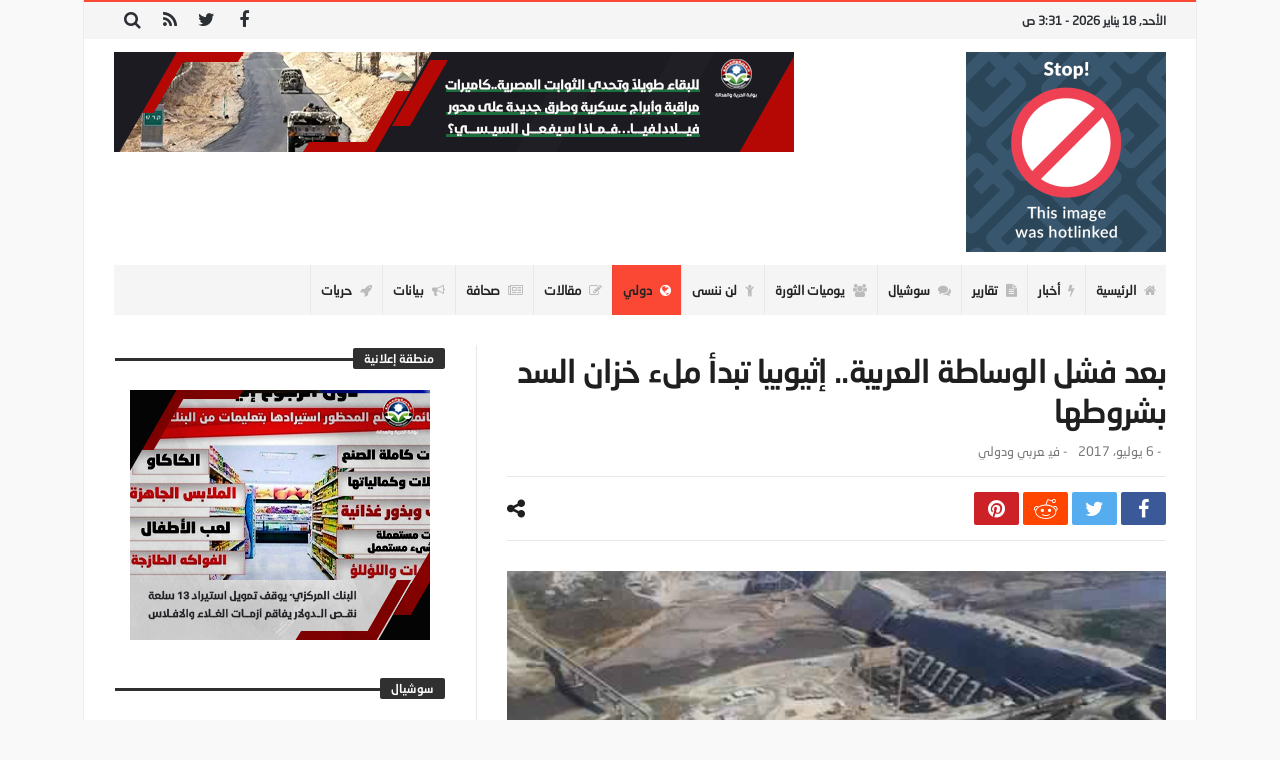

--- FILE ---
content_type: text/html; charset=UTF-8
request_url: https://www.fj-p.com/20408/%D8%A8%D8%B9%D8%AF-%D9%81%D8%B4%D9%84-%D8%A7%D9%84%D9%88%D8%B3%D8%A7%D8%B7%D8%A9-%D8%A7%D9%84%D8%B9%D8%B1%D8%A8%D9%8A%D8%A9-%D8%A5%D8%AB%D9%8A%D9%88%D8%A8%D9%8A%D8%A7-%D8%AA%D8%A8%D8%AF%D8%A3-%D9%85/
body_size: 30303
content:
<!doctype html>
<html dir="rtl" lang="ar">
<head>
	<meta charset="UTF-8" />
    <link rel="pingback" href="https://www.fj-p.com/xmlrpc.php" />
	<script type="text/javascript">
/* <![CDATA[ */
(()=>{var e={};e.g=function(){if("object"==typeof globalThis)return globalThis;try{return this||new Function("return this")()}catch(e){if("object"==typeof window)return window}}(),function({ampUrl:n,isCustomizePreview:t,isAmpDevMode:r,noampQueryVarName:o,noampQueryVarValue:s,disabledStorageKey:i,mobileUserAgents:a,regexRegex:c}){if("undefined"==typeof sessionStorage)return;const d=new RegExp(c);if(!a.some((e=>{const n=e.match(d);return!(!n||!new RegExp(n[1],n[2]).test(navigator.userAgent))||navigator.userAgent.includes(e)})))return;e.g.addEventListener("DOMContentLoaded",(()=>{const e=document.getElementById("amp-mobile-version-switcher");if(!e)return;e.hidden=!1;const n=e.querySelector("a[href]");n&&n.addEventListener("click",(()=>{sessionStorage.removeItem(i)}))}));const g=r&&["paired-browsing-non-amp","paired-browsing-amp"].includes(window.name);if(sessionStorage.getItem(i)||t||g)return;const u=new URL(location.href),m=new URL(n);m.hash=u.hash,u.searchParams.has(o)&&s===u.searchParams.get(o)?sessionStorage.setItem(i,"1"):m.href!==u.href&&(window.stop(),location.replace(m.href))}({"ampUrl":"https:\/\/www.fj-p.com\/20408\/%D8%A8%D8%B9%D8%AF-%D9%81%D8%B4%D9%84-%D8%A7%D9%84%D9%88%D8%B3%D8%A7%D8%B7%D8%A9-%D8%A7%D9%84%D8%B9%D8%B1%D8%A8%D9%8A%D8%A9-%D8%A5%D8%AB%D9%8A%D9%88%D8%A8%D9%8A%D8%A7-%D8%AA%D8%A8%D8%AF%D8%A3-%D9%85\/?amp=1","noampQueryVarName":"noamp","noampQueryVarValue":"mobile","disabledStorageKey":"amp_mobile_redirect_disabled","mobileUserAgents":["Mobile","Android","Silk\/","Kindle","BlackBerry","Opera Mini","Opera Mobi"],"regexRegex":"^\\\/((?:.|\\n)+)\\\/([i]*)$","isCustomizePreview":false,"isAmpDevMode":false})})();
/* ]]> */
</script>
    <meta property="og:title" content="بعد فشل الوساطة العربية.. إثيوبيا تبدأ ملء خزان السد بشروطها"/>
    <meta property="og:type" content="article"/>
    <meta property="og:description" content="                                                                                                    ..."/>
    <meta property="og:url" content="https://www.fj-p.com/20408/%d8%a8%d8%b9%d8%af-%d9%81%d8%b4%d9%84-%d8%a7%d9%84%d9%88%d8%b3%d8%a7%d8%b7%d8%a9-%d8%a7%d9%84%d8%b9%d8%b1%d8%a8%d9%8a%d8%a9-%d8%a5%d8%ab%d9%8a%d9%88%d8%a8%d9%8a%d8%a7-%d8%aa%d8%a8%d8%af%d8%a3-%d9%85/"/>
    <meta property="og:site_name" content="بوابة الحرية والعدالة"/>
	<meta property="og:image" content="https://www.fj-p.com/wp-content/uploads/2019/05/118107_30242cff0f775d3e3bb483f48e6849a8-1.jpg" />
<meta name='robots' content='index, follow, max-image-preview:large, max-snippet:-1, max-video-preview:-1' />

	<!-- This site is optimized with the Yoast SEO plugin v26.7 - https://yoast.com/wordpress/plugins/seo/ -->
	<title>بعد فشل الوساطة العربية.. إثيوبيا تبدأ ملء خزان السد بشروطها - بوابة الحرية والعدالة</title>
	<link rel="canonical" href="https://www.fj-p.com/20408/بعد-فشل-الوساطة-العربية-إثيوبيا-تبدأ-م/" />
	<meta property="og:locale" content="ar_AR" />
	<meta property="og:type" content="article" />
	<meta property="og:title" content="بعد فشل الوساطة العربية.. إثيوبيا تبدأ ملء خزان السد بشروطها - بوابة الحرية والعدالة" />
	<meta property="og:description" content="&nbsp;كتب: يونس حمزاوي بات الموقف المصري مأزومًا للغاية في المفاوضات الخاصة ببناء سد النهضة الإثيوبي، لخفض التأثيرات السلبية على حصة مصر من" />
	<meta property="og:url" content="https://www.fj-p.com/20408/بعد-فشل-الوساطة-العربية-إثيوبيا-تبدأ-م/" />
	<meta property="og:site_name" content="بوابة الحرية والعدالة" />
	<meta property="article:published_time" content="2017-07-06T06:59:00+00:00" />
	<meta property="og:image" content="https://www.fj-p.com/wp-content/uploads/2019/05/118107_30242cff0f775d3e3bb483f48e6849a8-1.jpg" />
	<meta property="og:image:width" content="550" />
	<meta property="og:image:height" content="303" />
	<meta property="og:image:type" content="image/jpeg" />
	<meta name="author" content="فريق التحرير" />
	<meta name="twitter:card" content="summary_large_image" />
	<meta name="twitter:label1" content="كُتب بواسطة" />
	<meta name="twitter:data1" content="فريق التحرير" />
	<script type="application/ld+json" class="yoast-schema-graph">{"@context":"https://schema.org","@graph":[{"@type":"Article","@id":"https://www.fj-p.com/20408/%d8%a8%d8%b9%d8%af-%d9%81%d8%b4%d9%84-%d8%a7%d9%84%d9%88%d8%b3%d8%a7%d8%b7%d8%a9-%d8%a7%d9%84%d8%b9%d8%b1%d8%a8%d9%8a%d8%a9-%d8%a5%d8%ab%d9%8a%d9%88%d8%a8%d9%8a%d8%a7-%d8%aa%d8%a8%d8%af%d8%a3-%d9%85/#article","isPartOf":{"@id":"https://www.fj-p.com/20408/%d8%a8%d8%b9%d8%af-%d9%81%d8%b4%d9%84-%d8%a7%d9%84%d9%88%d8%b3%d8%a7%d8%b7%d8%a9-%d8%a7%d9%84%d8%b9%d8%b1%d8%a8%d9%8a%d8%a9-%d8%a5%d8%ab%d9%8a%d9%88%d8%a8%d9%8a%d8%a7-%d8%aa%d8%a8%d8%af%d8%a3-%d9%85/"},"author":{"name":"فريق التحرير","@id":"https://fj-p.biz/#/schema/person/3259aa55f494f6d5611c5a164dfe5268"},"headline":"بعد فشل الوساطة العربية.. إثيوبيا تبدأ ملء خزان السد بشروطها","datePublished":"2017-07-06T06:59:00+00:00","mainEntityOfPage":{"@id":"https://www.fj-p.com/20408/%d8%a8%d8%b9%d8%af-%d9%81%d8%b4%d9%84-%d8%a7%d9%84%d9%88%d8%b3%d8%a7%d8%b7%d8%a9-%d8%a7%d9%84%d8%b9%d8%b1%d8%a8%d9%8a%d8%a9-%d8%a5%d8%ab%d9%8a%d9%88%d8%a8%d9%8a%d8%a7-%d8%aa%d8%a8%d8%af%d8%a3-%d9%85/"},"wordCount":21,"commentCount":0,"image":{"@id":"https://www.fj-p.com/20408/%d8%a8%d8%b9%d8%af-%d9%81%d8%b4%d9%84-%d8%a7%d9%84%d9%88%d8%b3%d8%a7%d8%b7%d8%a9-%d8%a7%d9%84%d8%b9%d8%b1%d8%a8%d9%8a%d8%a9-%d8%a5%d8%ab%d9%8a%d9%88%d8%a8%d9%8a%d8%a7-%d8%aa%d8%a8%d8%af%d8%a3-%d9%85/#primaryimage"},"thumbnailUrl":"https://www.fj-p.com/wp-content/uploads/2019/05/118107_30242cff0f775d3e3bb483f48e6849a8-1.jpg","articleSection":["عربي ودولي"],"inLanguage":"ar","potentialAction":[{"@type":"CommentAction","name":"Comment","target":["https://www.fj-p.com/20408/%d8%a8%d8%b9%d8%af-%d9%81%d8%b4%d9%84-%d8%a7%d9%84%d9%88%d8%b3%d8%a7%d8%b7%d8%a9-%d8%a7%d9%84%d8%b9%d8%b1%d8%a8%d9%8a%d8%a9-%d8%a5%d8%ab%d9%8a%d9%88%d8%a8%d9%8a%d8%a7-%d8%aa%d8%a8%d8%af%d8%a3-%d9%85/#respond"]}]},{"@type":"WebPage","@id":"https://www.fj-p.com/20408/%d8%a8%d8%b9%d8%af-%d9%81%d8%b4%d9%84-%d8%a7%d9%84%d9%88%d8%b3%d8%a7%d8%b7%d8%a9-%d8%a7%d9%84%d8%b9%d8%b1%d8%a8%d9%8a%d8%a9-%d8%a5%d8%ab%d9%8a%d9%88%d8%a8%d9%8a%d8%a7-%d8%aa%d8%a8%d8%af%d8%a3-%d9%85/","url":"https://www.fj-p.com/20408/%d8%a8%d8%b9%d8%af-%d9%81%d8%b4%d9%84-%d8%a7%d9%84%d9%88%d8%b3%d8%a7%d8%b7%d8%a9-%d8%a7%d9%84%d8%b9%d8%b1%d8%a8%d9%8a%d8%a9-%d8%a5%d8%ab%d9%8a%d9%88%d8%a8%d9%8a%d8%a7-%d8%aa%d8%a8%d8%af%d8%a3-%d9%85/","name":"بعد فشل الوساطة العربية.. إثيوبيا تبدأ ملء خزان السد بشروطها - بوابة الحرية والعدالة","isPartOf":{"@id":"https://fj-p.biz/#website"},"primaryImageOfPage":{"@id":"https://www.fj-p.com/20408/%d8%a8%d8%b9%d8%af-%d9%81%d8%b4%d9%84-%d8%a7%d9%84%d9%88%d8%b3%d8%a7%d8%b7%d8%a9-%d8%a7%d9%84%d8%b9%d8%b1%d8%a8%d9%8a%d8%a9-%d8%a5%d8%ab%d9%8a%d9%88%d8%a8%d9%8a%d8%a7-%d8%aa%d8%a8%d8%af%d8%a3-%d9%85/#primaryimage"},"image":{"@id":"https://www.fj-p.com/20408/%d8%a8%d8%b9%d8%af-%d9%81%d8%b4%d9%84-%d8%a7%d9%84%d9%88%d8%b3%d8%a7%d8%b7%d8%a9-%d8%a7%d9%84%d8%b9%d8%b1%d8%a8%d9%8a%d8%a9-%d8%a5%d8%ab%d9%8a%d9%88%d8%a8%d9%8a%d8%a7-%d8%aa%d8%a8%d8%af%d8%a3-%d9%85/#primaryimage"},"thumbnailUrl":"https://www.fj-p.com/wp-content/uploads/2019/05/118107_30242cff0f775d3e3bb483f48e6849a8-1.jpg","datePublished":"2017-07-06T06:59:00+00:00","author":{"@id":"https://fj-p.biz/#/schema/person/3259aa55f494f6d5611c5a164dfe5268"},"breadcrumb":{"@id":"https://www.fj-p.com/20408/%d8%a8%d8%b9%d8%af-%d9%81%d8%b4%d9%84-%d8%a7%d9%84%d9%88%d8%b3%d8%a7%d8%b7%d8%a9-%d8%a7%d9%84%d8%b9%d8%b1%d8%a8%d9%8a%d8%a9-%d8%a5%d8%ab%d9%8a%d9%88%d8%a8%d9%8a%d8%a7-%d8%aa%d8%a8%d8%af%d8%a3-%d9%85/#breadcrumb"},"inLanguage":"ar","potentialAction":[{"@type":"ReadAction","target":["https://www.fj-p.com/20408/%d8%a8%d8%b9%d8%af-%d9%81%d8%b4%d9%84-%d8%a7%d9%84%d9%88%d8%b3%d8%a7%d8%b7%d8%a9-%d8%a7%d9%84%d8%b9%d8%b1%d8%a8%d9%8a%d8%a9-%d8%a5%d8%ab%d9%8a%d9%88%d8%a8%d9%8a%d8%a7-%d8%aa%d8%a8%d8%af%d8%a3-%d9%85/"]}]},{"@type":"ImageObject","inLanguage":"ar","@id":"https://www.fj-p.com/20408/%d8%a8%d8%b9%d8%af-%d9%81%d8%b4%d9%84-%d8%a7%d9%84%d9%88%d8%b3%d8%a7%d8%b7%d8%a9-%d8%a7%d9%84%d8%b9%d8%b1%d8%a8%d9%8a%d8%a9-%d8%a5%d8%ab%d9%8a%d9%88%d8%a8%d9%8a%d8%a7-%d8%aa%d8%a8%d8%af%d8%a3-%d9%85/#primaryimage","url":"https://www.fj-p.com/wp-content/uploads/2019/05/118107_30242cff0f775d3e3bb483f48e6849a8-1.jpg","contentUrl":"https://www.fj-p.com/wp-content/uploads/2019/05/118107_30242cff0f775d3e3bb483f48e6849a8-1.jpg","width":550,"height":303},{"@type":"BreadcrumbList","@id":"https://www.fj-p.com/20408/%d8%a8%d8%b9%d8%af-%d9%81%d8%b4%d9%84-%d8%a7%d9%84%d9%88%d8%b3%d8%a7%d8%b7%d8%a9-%d8%a7%d9%84%d8%b9%d8%b1%d8%a8%d9%8a%d8%a9-%d8%a5%d8%ab%d9%8a%d9%88%d8%a8%d9%8a%d8%a7-%d8%aa%d8%a8%d8%af%d8%a3-%d9%85/#breadcrumb","itemListElement":[{"@type":"ListItem","position":1,"name":"Home","item":"https://fj-p.biz/"},{"@type":"ListItem","position":2,"name":"بعد فشل الوساطة العربية.. إثيوبيا تبدأ ملء خزان السد بشروطها"}]},{"@type":"WebSite","@id":"https://fj-p.biz/#website","url":"https://fj-p.biz/","name":"بوابة الحرية والعدالة","description":"الموقع الرسمي لحزب الحرية والعدالة بمصر","potentialAction":[{"@type":"SearchAction","target":{"@type":"EntryPoint","urlTemplate":"https://fj-p.biz/?s={search_term_string}"},"query-input":{"@type":"PropertyValueSpecification","valueRequired":true,"valueName":"search_term_string"}}],"inLanguage":"ar"},{"@type":"Person","@id":"https://fj-p.biz/#/schema/person/3259aa55f494f6d5611c5a164dfe5268","name":"فريق التحرير","image":{"@type":"ImageObject","inLanguage":"ar","@id":"https://fj-p.biz/#/schema/person/image/","url":"https://secure.gravatar.com/avatar/f207347a0481ba5a02466350ce24054096cfa5872b7b34e0f69c89ebf79f6fe5?s=96&d=mm&r=g","contentUrl":"https://secure.gravatar.com/avatar/f207347a0481ba5a02466350ce24054096cfa5872b7b34e0f69c89ebf79f6fe5?s=96&d=mm&r=g","caption":"فريق التحرير"},"url":"https://www.fj-p.com/author/team/"}]}</script>
	<!-- / Yoast SEO plugin. -->


<link rel='dns-prefetch' href='//www.googletagmanager.com' />
<link rel='dns-prefetch' href='//maxcdn.bootstrapcdn.com' />
<link rel='dns-prefetch' href='//fonts.googleapis.com' />
<link rel="alternate" type="application/rss+xml" title="بوابة الحرية والعدالة &laquo; الخلاصة" href="https://www.fj-p.com/feed/" />
<link rel="alternate" type="application/rss+xml" title="بوابة الحرية والعدالة &laquo; خلاصة التعليقات" href="https://www.fj-p.com/comments/feed/" />
<link rel="alternate" type="application/rss+xml" title="بوابة الحرية والعدالة &laquo; بعد فشل الوساطة العربية.. إثيوبيا تبدأ ملء خزان السد بشروطها خلاصة التعليقات" href="https://www.fj-p.com/20408/%d8%a8%d8%b9%d8%af-%d9%81%d8%b4%d9%84-%d8%a7%d9%84%d9%88%d8%b3%d8%a7%d8%b7%d8%a9-%d8%a7%d9%84%d8%b9%d8%b1%d8%a8%d9%8a%d8%a9-%d8%a5%d8%ab%d9%8a%d9%88%d8%a8%d9%8a%d8%a7-%d8%aa%d8%a8%d8%af%d8%a3-%d9%85/feed/" />
<link rel="alternate" title="oEmbed (JSON)" type="application/json+oembed" href="https://www.fj-p.com/wp-json/oembed/1.0/embed?url=https%3A%2F%2Fwww.fj-p.com%2F20408%2F%25d8%25a8%25d8%25b9%25d8%25af-%25d9%2581%25d8%25b4%25d9%2584-%25d8%25a7%25d9%2584%25d9%2588%25d8%25b3%25d8%25a7%25d8%25b7%25d8%25a9-%25d8%25a7%25d9%2584%25d8%25b9%25d8%25b1%25d8%25a8%25d9%258a%25d8%25a9-%25d8%25a5%25d8%25ab%25d9%258a%25d9%2588%25d8%25a8%25d9%258a%25d8%25a7-%25d8%25aa%25d8%25a8%25d8%25af%25d8%25a3-%25d9%2585%2F" />
<link rel="alternate" title="oEmbed (XML)" type="text/xml+oembed" href="https://www.fj-p.com/wp-json/oembed/1.0/embed?url=https%3A%2F%2Fwww.fj-p.com%2F20408%2F%25d8%25a8%25d8%25b9%25d8%25af-%25d9%2581%25d8%25b4%25d9%2584-%25d8%25a7%25d9%2584%25d9%2588%25d8%25b3%25d8%25a7%25d8%25b7%25d8%25a9-%25d8%25a7%25d9%2584%25d8%25b9%25d8%25b1%25d8%25a8%25d9%258a%25d8%25a9-%25d8%25a5%25d8%25ab%25d9%258a%25d9%2588%25d8%25a8%25d9%258a%25d8%25a7-%25d8%25aa%25d8%25a8%25d8%25af%25d8%25a3-%25d9%2585%2F&#038;format=xml" />
<style id='wp-img-auto-sizes-contain-inline-css' type='text/css'>
img:is([sizes=auto i],[sizes^="auto," i]){contain-intrinsic-size:3000px 1500px}
/*# sourceURL=wp-img-auto-sizes-contain-inline-css */
</style>
<link crossorigin="anonymous" rel='stylesheet' id='twb-open-sans-css' href='https://fonts.googleapis.com/css?family=Open+Sans%3A300%2C400%2C500%2C600%2C700%2C800&#038;display=swap' type='text/css' media='all' />
<link rel='stylesheet' id='twbbwg-global-css' href='https://www.fj-p.com/wp-content/plugins/photo-gallery/booster/assets/css/global.css' type='text/css' media='all' />
<style id='wp-emoji-styles-inline-css' type='text/css'>

	img.wp-smiley, img.emoji {
		display: inline !important;
		border: none !important;
		box-shadow: none !important;
		height: 1em !important;
		width: 1em !important;
		margin: 0 0.07em !important;
		vertical-align: -0.1em !important;
		background: none !important;
		padding: 0 !important;
	}
/*# sourceURL=wp-emoji-styles-inline-css */
</style>
<link rel='stylesheet' id='wp-block-library-rtl-css' href='https://www.fj-p.com/wp-includes/css/dist/block-library/style-rtl.min.css' type='text/css' media='all' />
<style id='wp-block-library-theme-inline-css' type='text/css'>
.wp-block-audio :where(figcaption){color:#555;font-size:13px;text-align:center}.is-dark-theme .wp-block-audio :where(figcaption){color:#ffffffa6}.wp-block-audio{margin:0 0 1em}.wp-block-code{border:1px solid #ccc;border-radius:4px;font-family:Menlo,Consolas,monaco,monospace;padding:.8em 1em}.wp-block-embed :where(figcaption){color:#555;font-size:13px;text-align:center}.is-dark-theme .wp-block-embed :where(figcaption){color:#ffffffa6}.wp-block-embed{margin:0 0 1em}.blocks-gallery-caption{color:#555;font-size:13px;text-align:center}.is-dark-theme .blocks-gallery-caption{color:#ffffffa6}:root :where(.wp-block-image figcaption){color:#555;font-size:13px;text-align:center}.is-dark-theme :root :where(.wp-block-image figcaption){color:#ffffffa6}.wp-block-image{margin:0 0 1em}.wp-block-pullquote{border-bottom:4px solid;border-top:4px solid;color:currentColor;margin-bottom:1.75em}.wp-block-pullquote :where(cite),.wp-block-pullquote :where(footer),.wp-block-pullquote__citation{color:currentColor;font-size:.8125em;font-style:normal;text-transform:uppercase}.wp-block-quote{border-left:.25em solid;margin:0 0 1.75em;padding-left:1em}.wp-block-quote cite,.wp-block-quote footer{color:currentColor;font-size:.8125em;font-style:normal;position:relative}.wp-block-quote:where(.has-text-align-right){border-left:none;border-right:.25em solid;padding-left:0;padding-right:1em}.wp-block-quote:where(.has-text-align-center){border:none;padding-left:0}.wp-block-quote.is-large,.wp-block-quote.is-style-large,.wp-block-quote:where(.is-style-plain){border:none}.wp-block-search .wp-block-search__label{font-weight:700}.wp-block-search__button{border:1px solid #ccc;padding:.375em .625em}:where(.wp-block-group.has-background){padding:1.25em 2.375em}.wp-block-separator.has-css-opacity{opacity:.4}.wp-block-separator{border:none;border-bottom:2px solid;margin-left:auto;margin-right:auto}.wp-block-separator.has-alpha-channel-opacity{opacity:1}.wp-block-separator:not(.is-style-wide):not(.is-style-dots){width:100px}.wp-block-separator.has-background:not(.is-style-dots){border-bottom:none;height:1px}.wp-block-separator.has-background:not(.is-style-wide):not(.is-style-dots){height:2px}.wp-block-table{margin:0 0 1em}.wp-block-table td,.wp-block-table th{word-break:normal}.wp-block-table :where(figcaption){color:#555;font-size:13px;text-align:center}.is-dark-theme .wp-block-table :where(figcaption){color:#ffffffa6}.wp-block-video :where(figcaption){color:#555;font-size:13px;text-align:center}.is-dark-theme .wp-block-video :where(figcaption){color:#ffffffa6}.wp-block-video{margin:0 0 1em}:root :where(.wp-block-template-part.has-background){margin-bottom:0;margin-top:0;padding:1.25em 2.375em}
/*# sourceURL=/wp-includes/css/dist/block-library/theme.min.css */
</style>
<style id='classic-theme-styles-inline-css' type='text/css'>
/*! This file is auto-generated */
.wp-block-button__link{color:#fff;background-color:#32373c;border-radius:9999px;box-shadow:none;text-decoration:none;padding:calc(.667em + 2px) calc(1.333em + 2px);font-size:1.125em}.wp-block-file__button{background:#32373c;color:#fff;text-decoration:none}
/*# sourceURL=/wp-includes/css/classic-themes.min.css */
</style>
<style id='global-styles-inline-css' type='text/css'>
:root{--wp--preset--aspect-ratio--square: 1;--wp--preset--aspect-ratio--4-3: 4/3;--wp--preset--aspect-ratio--3-4: 3/4;--wp--preset--aspect-ratio--3-2: 3/2;--wp--preset--aspect-ratio--2-3: 2/3;--wp--preset--aspect-ratio--16-9: 16/9;--wp--preset--aspect-ratio--9-16: 9/16;--wp--preset--color--black: #000000;--wp--preset--color--cyan-bluish-gray: #abb8c3;--wp--preset--color--white: #ffffff;--wp--preset--color--pale-pink: #f78da7;--wp--preset--color--vivid-red: #cf2e2e;--wp--preset--color--luminous-vivid-orange: #ff6900;--wp--preset--color--luminous-vivid-amber: #fcb900;--wp--preset--color--light-green-cyan: #7bdcb5;--wp--preset--color--vivid-green-cyan: #00d084;--wp--preset--color--pale-cyan-blue: #8ed1fc;--wp--preset--color--vivid-cyan-blue: #0693e3;--wp--preset--color--vivid-purple: #9b51e0;--wp--preset--gradient--vivid-cyan-blue-to-vivid-purple: linear-gradient(135deg,rgb(6,147,227) 0%,rgb(155,81,224) 100%);--wp--preset--gradient--light-green-cyan-to-vivid-green-cyan: linear-gradient(135deg,rgb(122,220,180) 0%,rgb(0,208,130) 100%);--wp--preset--gradient--luminous-vivid-amber-to-luminous-vivid-orange: linear-gradient(135deg,rgb(252,185,0) 0%,rgb(255,105,0) 100%);--wp--preset--gradient--luminous-vivid-orange-to-vivid-red: linear-gradient(135deg,rgb(255,105,0) 0%,rgb(207,46,46) 100%);--wp--preset--gradient--very-light-gray-to-cyan-bluish-gray: linear-gradient(135deg,rgb(238,238,238) 0%,rgb(169,184,195) 100%);--wp--preset--gradient--cool-to-warm-spectrum: linear-gradient(135deg,rgb(74,234,220) 0%,rgb(151,120,209) 20%,rgb(207,42,186) 40%,rgb(238,44,130) 60%,rgb(251,105,98) 80%,rgb(254,248,76) 100%);--wp--preset--gradient--blush-light-purple: linear-gradient(135deg,rgb(255,206,236) 0%,rgb(152,150,240) 100%);--wp--preset--gradient--blush-bordeaux: linear-gradient(135deg,rgb(254,205,165) 0%,rgb(254,45,45) 50%,rgb(107,0,62) 100%);--wp--preset--gradient--luminous-dusk: linear-gradient(135deg,rgb(255,203,112) 0%,rgb(199,81,192) 50%,rgb(65,88,208) 100%);--wp--preset--gradient--pale-ocean: linear-gradient(135deg,rgb(255,245,203) 0%,rgb(182,227,212) 50%,rgb(51,167,181) 100%);--wp--preset--gradient--electric-grass: linear-gradient(135deg,rgb(202,248,128) 0%,rgb(113,206,126) 100%);--wp--preset--gradient--midnight: linear-gradient(135deg,rgb(2,3,129) 0%,rgb(40,116,252) 100%);--wp--preset--font-size--small: 13px;--wp--preset--font-size--medium: 20px;--wp--preset--font-size--large: 36px;--wp--preset--font-size--x-large: 42px;--wp--preset--spacing--20: 0.44rem;--wp--preset--spacing--30: 0.67rem;--wp--preset--spacing--40: 1rem;--wp--preset--spacing--50: 1.5rem;--wp--preset--spacing--60: 2.25rem;--wp--preset--spacing--70: 3.38rem;--wp--preset--spacing--80: 5.06rem;--wp--preset--shadow--natural: 6px 6px 9px rgba(0, 0, 0, 0.2);--wp--preset--shadow--deep: 12px 12px 50px rgba(0, 0, 0, 0.4);--wp--preset--shadow--sharp: 6px 6px 0px rgba(0, 0, 0, 0.2);--wp--preset--shadow--outlined: 6px 6px 0px -3px rgb(255, 255, 255), 6px 6px rgb(0, 0, 0);--wp--preset--shadow--crisp: 6px 6px 0px rgb(0, 0, 0);}:where(.is-layout-flex){gap: 0.5em;}:where(.is-layout-grid){gap: 0.5em;}body .is-layout-flex{display: flex;}.is-layout-flex{flex-wrap: wrap;align-items: center;}.is-layout-flex > :is(*, div){margin: 0;}body .is-layout-grid{display: grid;}.is-layout-grid > :is(*, div){margin: 0;}:where(.wp-block-columns.is-layout-flex){gap: 2em;}:where(.wp-block-columns.is-layout-grid){gap: 2em;}:where(.wp-block-post-template.is-layout-flex){gap: 1.25em;}:where(.wp-block-post-template.is-layout-grid){gap: 1.25em;}.has-black-color{color: var(--wp--preset--color--black) !important;}.has-cyan-bluish-gray-color{color: var(--wp--preset--color--cyan-bluish-gray) !important;}.has-white-color{color: var(--wp--preset--color--white) !important;}.has-pale-pink-color{color: var(--wp--preset--color--pale-pink) !important;}.has-vivid-red-color{color: var(--wp--preset--color--vivid-red) !important;}.has-luminous-vivid-orange-color{color: var(--wp--preset--color--luminous-vivid-orange) !important;}.has-luminous-vivid-amber-color{color: var(--wp--preset--color--luminous-vivid-amber) !important;}.has-light-green-cyan-color{color: var(--wp--preset--color--light-green-cyan) !important;}.has-vivid-green-cyan-color{color: var(--wp--preset--color--vivid-green-cyan) !important;}.has-pale-cyan-blue-color{color: var(--wp--preset--color--pale-cyan-blue) !important;}.has-vivid-cyan-blue-color{color: var(--wp--preset--color--vivid-cyan-blue) !important;}.has-vivid-purple-color{color: var(--wp--preset--color--vivid-purple) !important;}.has-black-background-color{background-color: var(--wp--preset--color--black) !important;}.has-cyan-bluish-gray-background-color{background-color: var(--wp--preset--color--cyan-bluish-gray) !important;}.has-white-background-color{background-color: var(--wp--preset--color--white) !important;}.has-pale-pink-background-color{background-color: var(--wp--preset--color--pale-pink) !important;}.has-vivid-red-background-color{background-color: var(--wp--preset--color--vivid-red) !important;}.has-luminous-vivid-orange-background-color{background-color: var(--wp--preset--color--luminous-vivid-orange) !important;}.has-luminous-vivid-amber-background-color{background-color: var(--wp--preset--color--luminous-vivid-amber) !important;}.has-light-green-cyan-background-color{background-color: var(--wp--preset--color--light-green-cyan) !important;}.has-vivid-green-cyan-background-color{background-color: var(--wp--preset--color--vivid-green-cyan) !important;}.has-pale-cyan-blue-background-color{background-color: var(--wp--preset--color--pale-cyan-blue) !important;}.has-vivid-cyan-blue-background-color{background-color: var(--wp--preset--color--vivid-cyan-blue) !important;}.has-vivid-purple-background-color{background-color: var(--wp--preset--color--vivid-purple) !important;}.has-black-border-color{border-color: var(--wp--preset--color--black) !important;}.has-cyan-bluish-gray-border-color{border-color: var(--wp--preset--color--cyan-bluish-gray) !important;}.has-white-border-color{border-color: var(--wp--preset--color--white) !important;}.has-pale-pink-border-color{border-color: var(--wp--preset--color--pale-pink) !important;}.has-vivid-red-border-color{border-color: var(--wp--preset--color--vivid-red) !important;}.has-luminous-vivid-orange-border-color{border-color: var(--wp--preset--color--luminous-vivid-orange) !important;}.has-luminous-vivid-amber-border-color{border-color: var(--wp--preset--color--luminous-vivid-amber) !important;}.has-light-green-cyan-border-color{border-color: var(--wp--preset--color--light-green-cyan) !important;}.has-vivid-green-cyan-border-color{border-color: var(--wp--preset--color--vivid-green-cyan) !important;}.has-pale-cyan-blue-border-color{border-color: var(--wp--preset--color--pale-cyan-blue) !important;}.has-vivid-cyan-blue-border-color{border-color: var(--wp--preset--color--vivid-cyan-blue) !important;}.has-vivid-purple-border-color{border-color: var(--wp--preset--color--vivid-purple) !important;}.has-vivid-cyan-blue-to-vivid-purple-gradient-background{background: var(--wp--preset--gradient--vivid-cyan-blue-to-vivid-purple) !important;}.has-light-green-cyan-to-vivid-green-cyan-gradient-background{background: var(--wp--preset--gradient--light-green-cyan-to-vivid-green-cyan) !important;}.has-luminous-vivid-amber-to-luminous-vivid-orange-gradient-background{background: var(--wp--preset--gradient--luminous-vivid-amber-to-luminous-vivid-orange) !important;}.has-luminous-vivid-orange-to-vivid-red-gradient-background{background: var(--wp--preset--gradient--luminous-vivid-orange-to-vivid-red) !important;}.has-very-light-gray-to-cyan-bluish-gray-gradient-background{background: var(--wp--preset--gradient--very-light-gray-to-cyan-bluish-gray) !important;}.has-cool-to-warm-spectrum-gradient-background{background: var(--wp--preset--gradient--cool-to-warm-spectrum) !important;}.has-blush-light-purple-gradient-background{background: var(--wp--preset--gradient--blush-light-purple) !important;}.has-blush-bordeaux-gradient-background{background: var(--wp--preset--gradient--blush-bordeaux) !important;}.has-luminous-dusk-gradient-background{background: var(--wp--preset--gradient--luminous-dusk) !important;}.has-pale-ocean-gradient-background{background: var(--wp--preset--gradient--pale-ocean) !important;}.has-electric-grass-gradient-background{background: var(--wp--preset--gradient--electric-grass) !important;}.has-midnight-gradient-background{background: var(--wp--preset--gradient--midnight) !important;}.has-small-font-size{font-size: var(--wp--preset--font-size--small) !important;}.has-medium-font-size{font-size: var(--wp--preset--font-size--medium) !important;}.has-large-font-size{font-size: var(--wp--preset--font-size--large) !important;}.has-x-large-font-size{font-size: var(--wp--preset--font-size--x-large) !important;}
:where(.wp-block-post-template.is-layout-flex){gap: 1.25em;}:where(.wp-block-post-template.is-layout-grid){gap: 1.25em;}
:where(.wp-block-term-template.is-layout-flex){gap: 1.25em;}:where(.wp-block-term-template.is-layout-grid){gap: 1.25em;}
:where(.wp-block-columns.is-layout-flex){gap: 2em;}:where(.wp-block-columns.is-layout-grid){gap: 2em;}
:root :where(.wp-block-pullquote){font-size: 1.5em;line-height: 1.6;}
/*# sourceURL=global-styles-inline-css */
</style>
<link rel='stylesheet' id='contact-form-7-css' href='https://www.fj-p.com/wp-content/plugins/contact-form-7/includes/css/styles.css' type='text/css' media='all' />
<link rel='stylesheet' id='contact-form-7-rtl-css' href='https://www.fj-p.com/wp-content/plugins/contact-form-7/includes/css/styles-rtl.css' type='text/css' media='all' />
<link rel='stylesheet' id='bwg_fonts-css' href='https://www.fj-p.com/wp-content/plugins/photo-gallery/css/bwg-fonts/fonts.css' type='text/css' media='all' />
<link rel='stylesheet' id='sumoselect-css' href='https://www.fj-p.com/wp-content/plugins/photo-gallery/css/sumoselect.min.css' type='text/css' media='all' />
<link rel='stylesheet' id='mCustomScrollbar-css' href='https://www.fj-p.com/wp-content/plugins/photo-gallery/css/jquery.mCustomScrollbar.min.css' type='text/css' media='all' />
<link crossorigin="anonymous" rel='stylesheet' id='bwg_googlefonts-css' href='https://fonts.googleapis.com/css?family=Ubuntu&#038;subset=greek%2Clatin%2Cgreek-ext%2Cvietnamese%2Ccyrillic-ext%2Clatin-ext%2Ccyrillic' type='text/css' media='all' />
<link rel='stylesheet' id='bwg_frontend-css' href='https://www.fj-p.com/wp-content/plugins/photo-gallery/css/styles.min.css' type='text/css' media='all' />
<link rel='stylesheet' id='bd-min-css' href='https://www.fj-p.com/wp-content/themes/magic-mag/css/min.css' type='text/css' media='screen' />
<link rel='stylesheet' id='bd-style-css' href='https://www.fj-p.com/wp-content/themes/magic-mag/style.css' type='text/css' media='screen' />
<link rel='stylesheet' id='rtl-css' href='https://www.fj-p.com/wp-content/themes/magic-mag/css/rtl.css' type='text/css' media='all' />
<link rel='stylesheet' id='rtlFonts-css' href='https://www.fj-p.com/wp-content/themes/magic-mag/css/rtl-fonts.css' type='text/css' media='all' />
<link crossorigin="anonymous" rel='stylesheet' id='bdayhFontAwesome-css' href='https://maxcdn.bootstrapcdn.com/font-awesome/4.3.0/css/font-awesome.min.css' type='text/css' media='all' />
<link crossorigin="anonymous" rel='stylesheet' id='BD-GOOGLE-css' href='https://fonts.googleapis.com/css?family=Open+Sans%3A400italic%2C400%2C500%2C600%2C700%7COswald%3A400%2C700&#038;subset=latin%2Ccyrillic-ext%2Cgreek-ext%2Cgreek%2Cvietnamese%2Clatin-ext%2Ccyrillic' type='text/css' media='all' />
<link crossorigin="anonymous" rel='stylesheet' id='Droid+Sans-css' href='https://fonts.googleapis.com/css?family=Droid+Sans%3Aregular%2C700' type='text/css' media='all' />
<script type="text/javascript" id="jquery-core-js-extra">
/* <![CDATA[ */
var bd_script = {"post_id":"20408","ajaxurl":"https://www.fj-p.com/wp-admin/admin-ajax.php"};
//# sourceURL=jquery-core-js-extra
/* ]]> */
</script>
<script type="text/javascript" src="https://www.fj-p.com/wp-includes/js/jquery/jquery.min.js" id="jquery-core-js"></script>
<script type="text/javascript" src="https://www.fj-p.com/wp-includes/js/jquery/jquery-migrate.min.js" id="jquery-migrate-js"></script>
<script type="text/javascript" src="https://www.fj-p.com/wp-content/plugins/photo-gallery/booster/assets/js/circle-progress.js" id="twbbwg-circle-js"></script>
<script type="text/javascript" id="twbbwg-global-js-extra">
/* <![CDATA[ */
var twb = {"nonce":"3f99c34ee6","ajax_url":"https://www.fj-p.com/wp-admin/admin-ajax.php","plugin_url":"https://www.fj-p.com/wp-content/plugins/photo-gallery/booster","href":"https://www.fj-p.com/wp-admin/admin.php?page=twbbwg_photo-gallery"};
var twb = {"nonce":"3f99c34ee6","ajax_url":"https://www.fj-p.com/wp-admin/admin-ajax.php","plugin_url":"https://www.fj-p.com/wp-content/plugins/photo-gallery/booster","href":"https://www.fj-p.com/wp-admin/admin.php?page=twbbwg_photo-gallery"};
//# sourceURL=twbbwg-global-js-extra
/* ]]> */
</script>
<script type="text/javascript" src="https://www.fj-p.com/wp-content/plugins/photo-gallery/booster/assets/js/global.js" id="twbbwg-global-js"></script>
<script type="text/javascript" src="https://www.fj-p.com/wp-content/plugins/photo-gallery/js/jquery.sumoselect.min.js" id="sumoselect-js"></script>
<script type="text/javascript" src="https://www.fj-p.com/wp-content/plugins/photo-gallery/js/tocca.min.js" id="bwg_mobile-js"></script>
<script type="text/javascript" src="https://www.fj-p.com/wp-content/plugins/photo-gallery/js/jquery.mCustomScrollbar.concat.min.js" id="mCustomScrollbar-js"></script>
<script type="text/javascript" src="https://www.fj-p.com/wp-content/plugins/photo-gallery/js/jquery.fullscreen.min.js" id="jquery-fullscreen-js"></script>
<script type="text/javascript" id="bwg_frontend-js-extra">
/* <![CDATA[ */
var bwg_objectsL10n = {"bwg_field_required":"\u0627\u0644\u062d\u0642\u0644 \u0645\u0637\u0644\u0648\u0628.","bwg_mail_validation":"\u0647\u0630\u0627 \u0644\u064a\u0633 \u0639\u0646\u0648\u0627\u0646 \u0628\u0631\u064a\u062f \u0625\u0644\u0643\u062a\u0631\u0648\u0646\u064a \u0635\u062d\u064a\u062d.","bwg_search_result":"\u0644\u0627 \u062a\u0648\u062c\u062f \u0635\u0648\u0631 \u062a\u062a\u0648\u0627\u0641\u0642 \u0645\u0639 \u0627\u0644\u0628\u062d\u062b.","bwg_select_tag":"Select Tag","bwg_order_by":"Order By","bwg_search":"\u0627\u0644\u0628\u062d\u062b","bwg_show_ecommerce":"Show Ecommerce","bwg_hide_ecommerce":"Hide Ecommerce","bwg_show_comments":" \u0639\u0631\u0636 \u0627\u0644\u062a\u0639\u0644\u064a\u0642\u0627\u062a","bwg_hide_comments":"\u0625\u062e\u0641\u0627\u0621 \u0627\u0644\u062a\u0639\u0644\u064a\u0642\u0627\u062a","bwg_restore":"\u0627\u0633\u062a\u0639\u0627\u062f\u0629","bwg_maximize":"\u062a\u0639\u0638\u064a\u0645","bwg_fullscreen":"\u0645\u0644\u0621 \u0627\u0644\u0634\u0627\u0634\u0629","bwg_exit_fullscreen":"\u062e\u0631\u0648\u062c \u0645\u0644\u0621 \u0627\u0644\u0634\u0627\u0634\u0629","bwg_search_tag":"SEARCH...","bwg_tag_no_match":"No tags found","bwg_all_tags_selected":"All tags selected","bwg_tags_selected":"tags selected","play":"\u062a\u0634\u063a\u064a\u0644","pause":"\u0625\u064a\u0642\u0627\u0641 \u0645\u0624\u0642\u062a","is_pro":"","bwg_play":"\u062a\u0634\u063a\u064a\u0644","bwg_pause":"\u0625\u064a\u0642\u0627\u0641 \u0645\u0624\u0642\u062a","bwg_hide_info":"\u0625\u062e\u0641\u0627\u0621 \u0627\u0644\u0645\u0639\u0644\u0648\u0645\u0627\u062a","bwg_show_info":"\u062a\u0638\u0647\u0631 \u0627\u0644\u0645\u0639\u0644\u0648\u0645\u0627\u062a","bwg_hide_rating":"Hide rating","bwg_show_rating":"Show rating","ok":"Ok","cancel":"Cancel","select_all":"Select all","lazy_load":"0","lazy_loader":"https://www.fj-p.com/wp-content/plugins/photo-gallery/images/ajax_loader.png","front_ajax":"0","bwg_tag_see_all":"see all tags","bwg_tag_see_less":"see less tags"};
//# sourceURL=bwg_frontend-js-extra
/* ]]> */
</script>
<script type="text/javascript" src="https://www.fj-p.com/wp-content/plugins/photo-gallery/js/scripts.min.js" id="bwg_frontend-js"></script>

<!-- Google tag (gtag.js) snippet added by Site Kit -->
<!-- Google Analytics snippet added by Site Kit -->
<script type="text/javascript" src="https://www.googletagmanager.com/gtag/js?id=G-NF1910V5X8" id="google_gtagjs-js" async></script>
<script type="text/javascript" id="google_gtagjs-js-after">
/* <![CDATA[ */
window.dataLayer = window.dataLayer || [];function gtag(){dataLayer.push(arguments);}
gtag("set","linker",{"domains":["www.fj-p.com"]});
gtag("js", new Date());
gtag("set", "developer_id.dZTNiMT", true);
gtag("config", "G-NF1910V5X8");
//# sourceURL=google_gtagjs-js-after
/* ]]> */
</script>
<link rel="https://api.w.org/" href="https://www.fj-p.com/wp-json/" /><link rel="alternate" title="JSON" type="application/json" href="https://www.fj-p.com/wp-json/wp/v2/posts/20408" /><link rel="EditURI" type="application/rsd+xml" title="RSD" href="https://www.fj-p.com/xmlrpc.php?rsd" />

<link rel='shortlink' href='https://www.fj-p.com/?p=20408' />
<meta name="generator" content="Site Kit by Google 1.170.0" /><link rel="alternate" type="text/html" media="only screen and (max-width: 640px)" href="https://www.fj-p.com/20408/%D8%A8%D8%B9%D8%AF-%D9%81%D8%B4%D9%84-%D8%A7%D9%84%D9%88%D8%B3%D8%A7%D8%B7%D8%A9-%D8%A7%D9%84%D8%B9%D8%B1%D8%A8%D9%8A%D8%A9-%D8%A5%D8%AB%D9%8A%D9%88%D8%A8%D9%8A%D8%A7-%D8%AA%D8%A8%D8%AF%D8%A3-%D9%85/?amp=1"><!-- Analytics by WP Statistics - https://wp-statistics.com -->
<style type="text/css" media='screen'>
.post-nav-links .post-nav-prev {
        
text-align: right;
}
.post-nav-links .post-nav-next{
        
text-align: left;
}
.wp-polls .Buttons {
        
    background-color: #de1b1b;
}
#rps .col p.slider-content-both img {
        
    border: 0px solid #EBEBEB;
    padding: 1px;
    float: right;
    width: 100%;

}
.sp-selected-button {
        
background: #fb4834 !important ;
}
.sp-black {
        
font-size: 22px !important;
    font-size: 33px !important;
    width: 100%;
    /* z-index: 9999999999999; */
    text-align: right;
    text-overflow: clip;
    white-space: normal !important;
    height: auto !important;
    padding-bottom: 53px;
    font-weight: 700;
    line-height: 47px !important;
    font-family: \\'Cairo\\', sans-serif;
    text-shadow: 1px 2px 3px #444444b3;
/*     background: red !important; */
    
background: rgba(0,0,0,0);
background: -moz-linear-gradient(top, rgba(0,0,0,0) 0%, rgba(0,0,0,0.35) 16%, rgba(0,0,0,0.55) 42%, rgba(0,0,0,1) 100%);
background: -webkit-gradient(left top, left bottom, color-stop(0%, rgba(0,0,0,0)), color-stop(16%, rgba(0,0,0,0.35)), color-stop(42%, rgba(0,0,0,0.55)), color-stop(100%, rgba(0,0,0,1)));
background: -webkit-linear-gradient(top, rgba(0,0,0,0) 0%, rgba(0,0,0,0.35) 16%, rgba(0,0,0,0.55) 42%, rgba(0,0,0,1) 100%);
background: -o-linear-gradient(top, rgba(0,0,0,0) 0%, rgba(0,0,0,0.35) 16%, rgba(0,0,0,0.55) 42%, rgba(0,0,0,1) 100%);
background: -ms-linear-gradient(top, rgba(0,0,0,0) 0%, rgba(0,0,0,0.35) 16%, rgba(0,0,0,0.55) 42%, rgba(0,0,0,1) 100%);
background: linear-gradient(to bottom, rgba(0,0,0,0) 0%, rgba(0,0,0,0.35) 16%, rgba(0,0,0,0.55) 42%, rgba(0,0,0,1) 100%);
filter: progid:DXImageTransform.Microsoft.gradient( startColorstr=\\'#000000\\', endColorstr=\\'#000000\\', GradientType=0 );
}

.fm-story{
float:right;
}

@import url(\\'https://fonts.googleapis.com/css?family=Cairo:400,600,700,900&subset=arabic\\');
#header .bdayh-inner {
    padding: 13px 0;
    /* background: red; */
}
.search-form button {
position: relative;
top: -6px;
}
.flex-direction-nav a.flex-prev { opacity: 1; }
.flex-direction-nav a.flex-next { opacity: 1; }
.entry-title2 {
        font-size: 23px;
    color: #901a1d;
    margin: 0 0 16px 0;
    font-weight: bolder;
}

.shortlnk{
    width: 85%;
    background: #f9f9f9;
    padding: 11px;
    border: 1px solid #e3e3e3;
    float: left;
}

.source_lnk h3{

    float: right;
    width: 15%;
    background: #3b5998;
    padding: 5px;
    border: 1px solid #e3e3e3;
    /* float: left; */
    font-size: 13px;
    margin: 0 !important;
    line-height: 30px;
    text-align: center;
    color: #fff;
}

#FbComment_news{
        
background: #ffffff;border-radius: 4px;box-shadow: 0px 0px 7px #b5afaf;width: 99%;text-align: center;margin: 0 auto;
}



.no-bo .box-home .box-header {
    background: #ffffff;
    /* border: 1px #E8E8E8 solid; */
    /* padding: 7px 14px; */
    /* margin: -1px 0; */
    box-shadow: 6px 0px 5px #bfbbbb;
    margin: 0 !important;
    padding: 0 !important;
}


.no-bo .tab1-footer .bbtn, .no-bo .box-header .bbtn {
  background: #dedede;
    border: none;
    padding: 11px 17px;
    margin: -1px 0;
    font-size: 16px;
}

.about-me-img img {
/*
        
    background: rgba(255, 255, 255, 0.42);
    border-radius: 7px;
    padding: 7px 0;
*/
}
.post_artical_opinion{
        

    border: 2px solid #1da1f2;
    padding: 10px;
    text-align: center;
    font-size: 19px;
    background: #f7f7f7;

}
  #footer .about-me-text , .widget-footer p {
    color: #9c9c9c;
    text-align: justify;
    font-size: 11px;
    font-weight: 100;
    line-height: 16px;
}
#footer .widget ul li {
    float: right;
    padding: 5px;
    background: #616161;
    margin: 2px;
    border-radius: 5px;
} 

.post-nav-links .post-nav-prev {
        
text-align: right;
}
.post-nav-links .post-nav-next{
        
text-align: left;
}
.wp-polls .Buttons {
        
    background-color: #de1b1b;
}
#rps .col p.slider-content-both img {
        
    border: 0px solid #EBEBEB;
    padding: 1px;
    float: right;
    width: 100%;

}
.sp-selected-button {
        
background: #fb4834 !important ;
}
.sp-black {
        
font-size: 22px !important;
    font-size: 33px !important;
    width: 100%;
    /* z-index: 9999999999999; */
    text-align: right;
    text-overflow: clip;
    white-space: normal !important;
    height: auto !important;
    padding-bottom: 53px;
    font-weight: 700;
    line-height: 47px !important;
    font-family: \\'Cairo\\', sans-serif;
    text-shadow: 1px 2px 3px #444444b3;
/*     background: red !important; */
    
background: rgba(0,0,0,0);
background: -moz-linear-gradient(top, rgba(0,0,0,0) 0%, rgba(0,0,0,0.35) 16%, rgba(0,0,0,0.55) 42%, rgba(0,0,0,1) 100%);
background: -webkit-gradient(left top, left bottom, color-stop(0%, rgba(0,0,0,0)), color-stop(16%, rgba(0,0,0,0.35)), color-stop(42%, rgba(0,0,0,0.55)), color-stop(100%, rgba(0,0,0,1)));
background: -webkit-linear-gradient(top, rgba(0,0,0,0) 0%, rgba(0,0,0,0.35) 16%, rgba(0,0,0,0.55) 42%, rgba(0,0,0,1) 100%);
background: -o-linear-gradient(top, rgba(0,0,0,0) 0%, rgba(0,0,0,0.35) 16%, rgba(0,0,0,0.55) 42%, rgba(0,0,0,1) 100%);
background: -ms-linear-gradient(top, rgba(0,0,0,0) 0%, rgba(0,0,0,0.35) 16%, rgba(0,0,0,0.55) 42%, rgba(0,0,0,1) 100%);
background: linear-gradient(to bottom, rgba(0,0,0,0) 0%, rgba(0,0,0,0.35) 16%, rgba(0,0,0,0.55) 42%, rgba(0,0,0,1) 100%);
filter: progid:DXImageTransform.Microsoft.gradient( startColorstr=\\'#000000\\', endColorstr=\\'#000000\\', GradientType=0 );
}
/*
.slider-pro p.sp-layer {
    font-size: 20px;
    line-height: 1.4;
    margin: 0;
    font-weight: bolder;
    text-align: right;
    font-family: \\\"BDNM\\\", Arial, sans-serif;
    width: 100%;
    max-width: 599px;
}
*/
.widget-posts-slider ul.slides li.slider-thumbnail img {
        
    max-height: 200px !important;
}
.widget-posts-slider ul.slides li.slider-thumbnail img {
        
    max-height: 200px !important;
}
.all-layout .post-content .post-excerpt {
        
    text-align: justify !important; 
}

.rtl .primary-menu ul#menu-primary > li > a {
        
  color: #252424 !important;
}
.sp-buttons {
    direction: rtl;
    position: absolute !important;
    bottom: 0 !important;        

}
.sp-button {
        
    border: 2px solid #fff;
    width: 15px !important;
    height: 15px !important;
}
.emgrcey {
        
position: fixed;
    bottom: 0;
    background: #ff0000e3;
    width: 1112px;
    z-index: 99999999;
    padding: 20px 0;
}

.emgrcey .txt {
        
    font-size: 2rem;
    font-weight: bolder;
    padding: 0 17px;
    color: #fff;
    border-left: 2px #f9f9f9 solid;
    float: right;
    line-height: 37px;
        margin: 0 0 0 15px;
}
/*

.flex-control-nav {
    background: none repeat scroll 0 0 #FFFFFF;
    bottom: 127px !important;
    display: block !important;
    opacity: 0.66 !important;
    padding: 10px;
    position: absolute;
    text-align: center;
    top: auto !important;
    width: 100%;
    z-index: 999 !important;
}

.flex-direction-nav {
    display: block !important;
    opacity: 1 !important;
    top: 30% !important;
    width: 100%;
    z-index: 999 !important;
}

.flex-direction-nav a {
    color: rgba(0, 0, 0, 0.8);
    cursor: pointer;
    display: block;
    height: 40px;
    margin: 0;
    opacity: 0;
    overflow: hidden;
    padding-top: 8px;
    position: absolute;
    text-shadow: 1px 1px 0 rgba(255, 255, 255, 0.3);
    top: 50%;
    transition: all 0.3s ease 0s;
    width: 40px;
    z-index: 10;
}
*/

.breaking-news{
  display:none;
}

.home-boxes .box-home .ws-thumbnail img {
    width: 100%;
}
#permlink{
padding-top: 25px;}

@media(max-width:700px)
{
 .meta-info{
  font-size:12px !important;
 }
}


</style><script type="text/javascript">
        var templateDir = 'https://www.fj-p.com/wp-content/themes/magic-mag';
	</script><!--[if lt IE 9]><script src="https://html5shim.googlecode.com/svn/trunk/html5.js"></script><![endif]--><meta name="viewport" content="width=device-width, initial-scale=1.0" /><link rel="shortcut icon" href="https://fj-p.net/wp-content/uploads/2019/06/fav-1.png" type="image/x-icon" />
<link rel="apple-touch-icon-precomposed" href="/wp-content/uploads/2019/06/logo_i-2.png" />
<link rel="apple-touch-icon-precomposed" sizes="114x114" href="/wp-content/uploads/2019/06/logo_i-2.png" />
<link rel="apple-touch-icon-precomposed" sizes="72x72" href="/wp-content/uploads/2019/06/logo_i-2.png" />
<link rel="apple-touch-icon-precomposed" sizes="144x144" href="/wp-content/uploads/2019/06/logo_i-2.png" />
<meta name="generator" content="Elementor 3.34.1; features: additional_custom_breakpoints; settings: css_print_method-external, google_font-enabled, font_display-swap">
			<style>
				.e-con.e-parent:nth-of-type(n+4):not(.e-lazyloaded):not(.e-no-lazyload),
				.e-con.e-parent:nth-of-type(n+4):not(.e-lazyloaded):not(.e-no-lazyload) * {
					background-image: none !important;
				}
				@media screen and (max-height: 1024px) {
					.e-con.e-parent:nth-of-type(n+3):not(.e-lazyloaded):not(.e-no-lazyload),
					.e-con.e-parent:nth-of-type(n+3):not(.e-lazyloaded):not(.e-no-lazyload) * {
						background-image: none !important;
					}
				}
				@media screen and (max-height: 640px) {
					.e-con.e-parent:nth-of-type(n+2):not(.e-lazyloaded):not(.e-no-lazyload),
					.e-con.e-parent:nth-of-type(n+2):not(.e-lazyloaded):not(.e-no-lazyload) * {
						background-image: none !important;
					}
				}
			</style>
			<link rel="amphtml" href="https://www.fj-p.com/20408/%D8%A8%D8%B9%D8%AF-%D9%81%D8%B4%D9%84-%D8%A7%D9%84%D9%88%D8%B3%D8%A7%D8%B7%D8%A9-%D8%A7%D9%84%D8%B9%D8%B1%D8%A8%D9%8A%D8%A9-%D8%A5%D8%AB%D9%8A%D9%88%D8%A8%D9%8A%D8%A7-%D8%AA%D8%A8%D8%AF%D8%A3-%D9%85/?amp=1"><style>#amp-mobile-version-switcher{position:absolute;right:0;width:100%;z-index:100}#amp-mobile-version-switcher>a{background-color:#444;border:0;color:#eaeaea;display:block;font-family:-apple-system,BlinkMacSystemFont,Segoe UI,Roboto,Oxygen-Sans,Ubuntu,Cantarell,Helvetica Neue,sans-serif;font-size:16px;font-weight:600;padding:15px 0;text-align:center;-webkit-text-decoration:none;text-decoration:none}#amp-mobile-version-switcher>a:active,#amp-mobile-version-switcher>a:focus,#amp-mobile-version-switcher>a:hover{-webkit-text-decoration:underline;text-decoration:underline}</style></head>
<body id="top" class="rtl wp-singular post-template-default single single-post postid-20408 single-format-standard wp-theme-magic-mag singular بوابة-الحرية-والعدالة bd sticky-nav-on on-mobile-menu elementor-default elementor-kit-297661">

<div class="page-outer">
    <div class="bg-cover"></div>

	        <aside class="bd-MobileSiderbar">

			                <div class="search-mobile">
                    <form method="get" id="searchform-mobile" action="https://www.fj-p.com/">
                        <button class="search-button" type="submit" value=""><i class="fa fa-search"></i></button>
                        <input type="search" id="s-mobile" placeholder="‎بحث" value="" name="s" autocomplete="on" />
                    </form>
                </div>
			
            <div id="mobile-menu">

									<div class="menu-%d8%a7%d9%84%d9%82%d8%a7%d8%a6%d9%85%d8%a9-%d8%a7%d9%84%d8%b1%d8%a6%d9%8a%d8%b3%d9%8a%d8%a9-container"><ul id="menu-%d8%a7%d9%84%d9%82%d8%a7%d8%a6%d9%85%d8%a9-%d8%a7%d9%84%d8%b1%d8%a6%d9%8a%d8%b3%d9%8a%d8%a9" class="nav-menu main-default-menu"><li id="menu-item-253271" class="menu-item menu-item-type-custom menu-item-object-custom menu-item-253271"><a href="https://fj-p.com/">الرئيسية</a></li>
<li id="menu-item-253272" class="menu-item menu-item-type-taxonomy menu-item-object-category menu-item-253272"><a href="https://www.fj-p.com/category/news/">أخبار</a></li>
<li id="menu-item-253273" class="menu-item menu-item-type-taxonomy menu-item-object-category menu-item-253273"><a href="https://www.fj-p.com/category/reports/">تقارير</a></li>
<li id="menu-item-266803" class="menu-item menu-item-type-taxonomy menu-item-object-category menu-item-266803"><a href="https://www.fj-p.com/category/social-media/">سوشيال</a></li>
<li id="menu-item-253275" class="menu-item menu-item-type-taxonomy menu-item-object-category menu-item-253275"><a href="https://www.fj-p.com/category/revolution-diary/">يوميات الثورة</a></li>
<li id="menu-item-253276" class="menu-item menu-item-type-taxonomy menu-item-object-category menu-item-253276"><a href="https://www.fj-p.com/category/not-forget/">لن ننسى</a></li>
<li id="menu-item-253280" class="menu-item menu-item-type-taxonomy menu-item-object-category current-post-ancestor current-menu-parent current-post-parent menu-item-253280"><a href="https://www.fj-p.com/category/arab-international/">دولي</a></li>
<li id="menu-item-253282" class="menu-item menu-item-type-taxonomy menu-item-object-category menu-item-253282"><a href="https://www.fj-p.com/category/articles/">مقالات</a></li>
<li id="menu-item-253283" class="menu-item menu-item-type-taxonomy menu-item-object-category menu-item-253283"><a href="https://www.fj-p.com/category/press-tour/">صحافة</a></li>
<li id="menu-item-253284" class="menu-item menu-item-type-taxonomy menu-item-object-category menu-item-253284"><a href="https://www.fj-p.com/category/%d8%a8%d9%8a%d8%a7%d9%86%d8%a7%d8%aa-%d9%88%d8%aa%d8%b5%d8%b1%d9%8a%d8%ad%d8%a7%d8%aa/">بيانات</a></li>
<li id="menu-item-266806" class="menu-item menu-item-type-taxonomy menu-item-object-category menu-item-266806"><a href="https://www.fj-p.com/category/%d8%ad%d8%b1%d9%8a%d8%a7%d8%aa/">حريات</a></li>
</ul></div>				
									                        <span class="menu-info">Choose your Top Menu from wp menus</span>
									
            </div>

			                <div class="social-links-widget">
                    <div class="sl-widget-inner">
						<div class="social-icons icon-size-25">
<a class=" si-facebook" title="Facebook" href="https://www.facebook.com/fjportal" target="_blank"><i class="fa fa-facebook"></i></a>
<a class=" si-twitter" title="Twitter" href="https://twitter.com/fjparty" target="_blank"><i class="fa fa-twitter"></i></a>
<a class=" si-rss" title="Rss" href="https://fj-p.com/feed/" target="_blank"><i class="fa fa-rss"></i></a>
</div>                    </div>
                </div>
			
        </aside>
	
    <div id="page" class=" boxed  sidebar-left">
        <div class="inner-wrapper">

			
						                <div id="topbar" class="topbar top-light of-topbar-mobile">
                    <div class="bdayh-wrap">
                        <div class="bdayh-inner">

							<span class="today-date">  الأحد, 18 يناير 2026 - 3:31 ص</span>
							
														

							                                <div class="top-search">
                                    <div class="search-btn">
                                        <i class="fa fa-search"></i>
                                    </div><!-- .search-btn -->

                                    <div class="search-dropdown">
                                        <div class="top-search-content">
											        <form role="search" method="get" class="search-form" action="https://www.fj-p.com/">
            <button><i class='fa fa-search'></i></button>
            <input type="search" class="search-field search-live" id="s-header" placeholder="‎بحث" value="" name="s"  />
        </form>
		                                        </div>
                                    </div><!-- .search-dropdown -->
                                </div><!-- .top-search -->

														<div class="social-icons icon-size-25">
<a class=" si-facebook" title="Facebook" href="https://www.facebook.com/fjportal" target="_blank"><i class="fa fa-facebook"></i></a>
<a class=" si-twitter" title="Twitter" href="https://twitter.com/fjparty" target="_blank"><i class="fa fa-twitter"></i></a>
<a class=" si-rss" title="Rss" href="https://fj-p.com/feed/" target="_blank"><i class="fa fa-rss"></i></a>
</div>                        </div><!-- .bdayh-inner -->
                    </div><!-- .bdayh-wrap -->
                </div><!-- #topbar -->
			
            <header id="header" class="logo-left" role="banner">
                <div class="bdayh-wrap">
                    <div class="bdayh-inner">
						                            <a class="bd-ClickOpen bd-ClickAOpen" href="#"><span></span></a>
						
						
    <div class="logo" style="margin:auto auto auto auto">
        <h2 class="site-title">                                <a href="https://www.fj-p.com/" rel="home">
                <img src="/wp-content/uploads/2019/06/logo_i-2.png" alt="بوابة الحرية والعدالة" />
            </a>
                        </h2>    </div><!-- End Logo -->
						<div id="header-ads" class="header-ads">
                <a href="https://fj-p.com/389524" title="" >
                    <img src="https://fj-p.com/wp-content/uploads/2024/10/محور-فيلاديفيا.png" alt=""/>
                </a>

	        	        </div>
                    </div><!-- .bdayh-inner -->
                </div><!-- .bdayh-wrap -->
            </header><div class="cf"></div><!-- #header -->

            <nav id="navigation" class="navigation primary-menu-light bd-no-border-color">

                <div class="bdayh-wrap">
                    <div class="bdayh-inner">
                        <div id="nav-menu" class="nav-menu">
                            <div class="primary-menu">
								
									                                        <a class="nav-logo" title="بوابة الحرية والعدالة" href="https://www.fj-p.com/">
                                            <img src="https://fj-p.com/wp-content/uploads/2019/06/logosmov.png" width="195" height="50" alt="بوابة الحرية والعدالة">
                                        </a>
									
									<div class="menu-%d8%a7%d9%84%d9%82%d8%a7%d8%a6%d9%85%d8%a9-%d8%a7%d9%84%d8%b1%d8%a6%d9%8a%d8%b3%d9%8a%d8%a9-container"><ul id="menu-primary" class=""><li id="menu-item-253271" class=" menu-item menu-item-type-custom menu-item-object-custom bd_depth- bd_menu_item " ><a href="https://fj-p.com/"> <i class="fa fa fa-home"></i> <span class="menu-label" style="" >الرئيسية</span><span class='bdayh-menu-border-color' style='background:  !important;'></span></a>
<li id="menu-item-253272" class=" menu-item menu-item-type-taxonomy menu-item-object-category bd_depth- bd_cats_menu " ><a href="https://www.fj-p.com/category/news/"> <i class="fa fa fa-bolt"></i> <span class="menu-label" style="" >أخبار</span><span class='bdayh-menu-border-color' style='background:  !important;'></span></a>
<div class="sub_cats_posts"><div class='bd-block-mega-menu' data-id='cat-2'><div class='bd-block-mega-menu-inner'><div class='bd-block-mega-menu-post' role='article'><div class='bd-block-mega-menu-thumb'>  <a href='https://www.fj-p.com/421024/%d8%b1%d9%83%d9%84%d8%a7%d8%aa-%d8%a7%d9%84%d8%aa%d8%b1%d8%ac%d9%8a%d8%ad-%d8%aa%d9%87%d8%af%d9%8a-%d9%86%d9%8a%d8%ac%d9%8a%d8%b1%d9%8a%d8%a7-%d8%a7%d9%84%d9%85%d8%b1%d9%83%d8%b2-%d8%a7%d9%84%d8%ab/' rel='bookmark' title='ركلات الترجيح تهدي نيجيريا المركز الثالث على حساب مصر في أمم أفريقيا'><span class='mm-img' title='ركلات الترجيح تهدي نيجيريا المركز الثالث على حساب مصر في أمم أفريقيا' style='background-image: url(https://www.fj-p.com/wp-content/uploads/2026/01/GettyImages-2256160234-331x219.jpg)'></span></a> </div> <div class='bd-block-mega-menu-details'> <h4 class='entry-title'> <a href='https://www.fj-p.com/421024/%d8%b1%d9%83%d9%84%d8%a7%d8%aa-%d8%a7%d9%84%d8%aa%d8%b1%d8%ac%d9%8a%d8%ad-%d8%aa%d9%87%d8%af%d9%8a-%d9%86%d9%8a%d8%ac%d9%8a%d8%b1%d9%8a%d8%a7-%d8%a7%d9%84%d9%85%d8%b1%d9%83%d8%b2-%d8%a7%d9%84%d8%ab/' rel='bookmark' title='ركلات الترجيح تهدي نيجيريا المركز الثالث على حساب مصر في أمم أفريقيا'>ركلات الترجيح تهدي نيجيريا المركز الثالث على حساب مصر في أمم أفريقيا</a></h4></div></div><div class='bd-block-mega-menu-post' role='article'><div class='bd-block-mega-menu-thumb'>  <a href='https://www.fj-p.com/421017/%d8%a7%d8%aa%d8%ad%d8%a7%d8%af-%d9%85%d9%86%d8%aa%d8%ac%d9%89-%d8%a7%d9%84%d8%af%d9%88%d8%a7%d8%ac%d9%86-%d9%8a%d8%ad%d8%b0%d8%b1-%d9%85%d9%86-%d8%a7%d8%b1%d8%aa%d9%81%d8%a7%d8%b9-%d8%a7%d9%84%d8%a3/' rel='bookmark' title='اتحاد منتجى الدواجن يحذر من ارتفاع الأسعار بالتزامن مع شهر رمضان'><span class='mm-img' title='اتحاد منتجى الدواجن يحذر من ارتفاع الأسعار بالتزامن مع شهر رمضان' style='background-image: url(https://www.fj-p.com/wp-content/uploads/2026/01/دواجن-1-331x219.jpg)'></span></a> </div> <div class='bd-block-mega-menu-details'> <h4 class='entry-title'> <a href='https://www.fj-p.com/421017/%d8%a7%d8%aa%d8%ad%d8%a7%d8%af-%d9%85%d9%86%d8%aa%d8%ac%d9%89-%d8%a7%d9%84%d8%af%d9%88%d8%a7%d8%ac%d9%86-%d9%8a%d8%ad%d8%b0%d8%b1-%d9%85%d9%86-%d8%a7%d8%b1%d8%aa%d9%81%d8%a7%d8%b9-%d8%a7%d9%84%d8%a3/' rel='bookmark' title='اتحاد منتجى الدواجن يحذر من ارتفاع الأسعار بالتزامن مع شهر رمضان'>اتحاد منتجى الدواجن يحذر من ارتفاع الأسعار بالتزامن مع شهر رمضان</a></h4></div></div><div class='bd-block-mega-menu-post' role='article'><div class='bd-block-mega-menu-thumb'>  <a href='https://www.fj-p.com/421013/%d8%b4%d8%b9%d8%a8%d8%a9-%d8%a7%d9%84%d8%a7%d8%b3%d8%aa%d8%ab%d9%85%d8%a7%d8%b1-%d8%a7%d9%84%d8%b9%d9%82%d8%a7%d8%b1%d9%8a-%d8%a7%d9%84%d8%b7%d8%a8%d9%82%d8%a9-%d8%a7%d9%84%d9%81%d9%82%d9%8a%d8%b1/' rel='bookmark' title='شعبة الاستثمار العقاري: الطبقة الفقيرة تتحمل العبء الأكبر من فاتورة الضريبة العقارية'><span class='mm-img' title='شعبة الاستثمار العقاري: الطبقة الفقيرة تتحمل العبء الأكبر من فاتورة الضريبة العقارية' style='background-image: url(https://www.fj-p.com/wp-content/uploads/2026/01/سكن-كل-المصريين-1-331x219.jpg)'></span></a> </div> <div class='bd-block-mega-menu-details'> <h4 class='entry-title'> <a href='https://www.fj-p.com/421013/%d8%b4%d8%b9%d8%a8%d8%a9-%d8%a7%d9%84%d8%a7%d8%b3%d8%aa%d8%ab%d9%85%d8%a7%d8%b1-%d8%a7%d9%84%d8%b9%d9%82%d8%a7%d8%b1%d9%8a-%d8%a7%d9%84%d8%b7%d8%a8%d9%82%d8%a9-%d8%a7%d9%84%d9%81%d9%82%d9%8a%d8%b1/' rel='bookmark' title='شعبة الاستثمار العقاري: الطبقة الفقيرة تتحمل العبء الأكبر من فاتورة الضريبة العقارية'>شعبة الاستثمار العقاري: الطبقة الفقيرة تتحمل العبء الأكبر من فاتورة الضريبة العقارية</a></h4></div></div><div class='bd-block-mega-menu-post' role='article'><div class='bd-block-mega-menu-thumb'>  <a href='https://www.fj-p.com/421011/%d8%a7%d8%aa%d8%ad%d8%a7%d8%af-%d8%a7%d9%84%d8%ba%d8%b1%d9%81-%d8%a7%d9%84%d8%aa%d8%ac%d8%a7%d8%b1%d9%8a%d8%a9-%d9%8a%d8%aa%d9%88%d9%82%d8%b9-%d8%a7%d8%b1%d8%aa%d9%81%d8%a7%d8%b9-%d8%a3%d8%b3%d8%b9/' rel='bookmark' title='اتحاد الغرف التجارية يتوقع ارتفاع أسعار السلع الغذائية خلال شهر رمضان'><span class='mm-img' title='اتحاد الغرف التجارية يتوقع ارتفاع أسعار السلع الغذائية خلال شهر رمضان' style='background-image: url(https://www.fj-p.com/wp-content/uploads/2026/01/سلع-رمضان.jpg)'></span></a> </div> <div class='bd-block-mega-menu-details'> <h4 class='entry-title'> <a href='https://www.fj-p.com/421011/%d8%a7%d8%aa%d8%ad%d8%a7%d8%af-%d8%a7%d9%84%d8%ba%d8%b1%d9%81-%d8%a7%d9%84%d8%aa%d8%ac%d8%a7%d8%b1%d9%8a%d8%a9-%d9%8a%d8%aa%d9%88%d9%82%d8%b9-%d8%a7%d8%b1%d8%aa%d9%81%d8%a7%d8%b9-%d8%a3%d8%b3%d8%b9/' rel='bookmark' title='اتحاد الغرف التجارية يتوقع ارتفاع أسعار السلع الغذائية خلال شهر رمضان'>اتحاد الغرف التجارية يتوقع ارتفاع أسعار السلع الغذائية خلال شهر رمضان</a></h4></div></div><div class='bd-block-mega-menu-post' role='article'><div class='bd-block-mega-menu-thumb'>  <a href='https://www.fj-p.com/420905/%d8%b5%d9%81%d8%ad%d8%a7%d8%aa-%d8%a7%d9%84%d8%ba%d8%b4-%d8%aa%d8%aa%d8%af%d8%a7%d9%88%d9%84-%d8%a3%d8%b3%d8%a6%d9%84%d8%a9-%d8%a7%d9%85%d8%aa%d8%ad%d8%a7%d9%86-%d8%a7%d9%84%d9%85%d9%88%d8%a7%d8%af/' rel='bookmark' title='صفحات الغش تتداول أسئلة امتحان المواد غير المضافة للشهادة الإعدادية'><span class='mm-img' title='صفحات الغش تتداول أسئلة امتحان المواد غير المضافة للشهادة الإعدادية' style='background-image: url(https://www.fj-p.com/wp-content/uploads/2026/01/امتحان-331x219.jpg)'></span></a> </div> <div class='bd-block-mega-menu-details'> <h4 class='entry-title'> <a href='https://www.fj-p.com/420905/%d8%b5%d9%81%d8%ad%d8%a7%d8%aa-%d8%a7%d9%84%d8%ba%d8%b4-%d8%aa%d8%aa%d8%af%d8%a7%d9%88%d9%84-%d8%a3%d8%b3%d8%a6%d9%84%d8%a9-%d8%a7%d9%85%d8%aa%d8%ad%d8%a7%d9%86-%d8%a7%d9%84%d9%85%d9%88%d8%a7%d8%af/' rel='bookmark' title='صفحات الغش تتداول أسئلة امتحان المواد غير المضافة للشهادة الإعدادية'>صفحات الغش تتداول أسئلة امتحان المواد غير المضافة للشهادة الإعدادية</a></h4></div></div></div></div></div><li id="menu-item-253273" class=" menu-item menu-item-type-taxonomy menu-item-object-category bd_depth- bd_cats_menu " ><a href="https://www.fj-p.com/category/reports/"> <i class="fa fa fa-file-text"></i> <span class="menu-label" style="" >تقارير</span><span class='bdayh-menu-border-color' style='background:  !important;'></span></a>
<div class="sub_cats_posts"><div class='bd-block-mega-menu' data-id='cat-13'><div class='bd-block-mega-menu-inner'><div class='bd-block-mega-menu-post' role='article'><div class='bd-block-mega-menu-thumb'>  <a href='https://www.fj-p.com/421044/%d8%aa%d8%b1%d8%a7%d9%85%d8%a8-%d9%8a%d8%b4%d9%83%d8%b1-%d8%a7%d9%84%d8%b3%d9%8a%d8%b3%d9%89-%d8%b9%d9%84%d9%8a-%d8%af%d9%88%d8%b1-%d9%87-%d9%81%d9%8a-%d8%ad%d8%b5%d8%a7%d8%b1-%d8%ba%d8%b2%d8%a9/' rel='bookmark' title='ترامب يشكر السيسى علي دوره في حصار غزة  والمقاومة ويعد بالتدخل بملف النيل بعد فوات الأوان ؟!'><span class='mm-img' title='ترامب يشكر السيسى علي دوره في حصار غزة  والمقاومة ويعد بالتدخل بملف النيل بعد فوات الأوان ؟!' style='background-image: url(https://www.fj-p.com/wp-content/uploads/2026/01/2025-09-09T080107Z_682044847_RC27OGALQ5SY_RTRMADP_3_ETHIOPIA-DAM-1-331x219.jpeg)'></span></a> </div> <div class='bd-block-mega-menu-details'> <h4 class='entry-title'> <a href='https://www.fj-p.com/421044/%d8%aa%d8%b1%d8%a7%d9%85%d8%a8-%d9%8a%d8%b4%d9%83%d8%b1-%d8%a7%d9%84%d8%b3%d9%8a%d8%b3%d9%89-%d8%b9%d9%84%d9%8a-%d8%af%d9%88%d8%b1-%d9%87-%d9%81%d9%8a-%d8%ad%d8%b5%d8%a7%d8%b1-%d8%ba%d8%b2%d8%a9/' rel='bookmark' title='ترامب يشكر السيسى علي دوره في حصار غزة  والمقاومة ويعد بالتدخل بملف النيل بعد فوات الأوان ؟!'>ترامب يشكر السيسى علي دوره في حصار غزة  والمقاومة ويعد بالتدخل بملف النيل بعد فوات الأوان ؟!</a></h4></div></div><div class='bd-block-mega-menu-post' role='article'><div class='bd-block-mega-menu-thumb'>  <a href='https://www.fj-p.com/421028/%d8%aa%d9%83%d9%84%d9%81%d8%a9-%d9%85%d8%a8%d9%87%d9%85%d8%a9-%d9%84%d9%85%d8%b3%d8%ac%d8%af-%d8%a7%d9%84%d9%87%d9%8a%d8%a6%d8%a9-%d8%a7%d9%84%d9%87%d9%86%d8%af%d8%b3%d9%8a%d8%a9-%d8%a8%d8%a7%d9%84/' rel='bookmark' title='تكلفة مبهمة لمسجد الهيئة الهندسية بالمقطم .. ومبالغات &#8220;أوقاف&#8221; السيسي في ملف بناء المساجد'><span class='mm-img' title='تكلفة مبهمة لمسجد الهيئة الهندسية بالمقطم .. ومبالغات &#8220;أوقاف&#8221; السيسي في ملف بناء المساجد' style='background-image: url(https://www.fj-p.com/wp-content/uploads/2026/01/مسجد-331x219.jpg)'></span></a> </div> <div class='bd-block-mega-menu-details'> <h4 class='entry-title'> <a href='https://www.fj-p.com/421028/%d8%aa%d9%83%d9%84%d9%81%d8%a9-%d9%85%d8%a8%d9%87%d9%85%d8%a9-%d9%84%d9%85%d8%b3%d8%ac%d8%af-%d8%a7%d9%84%d9%87%d9%8a%d8%a6%d8%a9-%d8%a7%d9%84%d9%87%d9%86%d8%af%d8%b3%d9%8a%d8%a9-%d8%a8%d8%a7%d9%84/' rel='bookmark' title='تكلفة مبهمة لمسجد الهيئة الهندسية بالمقطم .. ومبالغات &#8220;أوقاف&#8221; السيسي في ملف بناء المساجد'>تكلفة مبهمة لمسجد الهيئة الهندسية بالمقطم .. ومبالغات &#8220;أوقاف&#8221; السيسي في ملف بناء المساجد</a></h4></div></div><div class='bd-block-mega-menu-post' role='article'><div class='bd-block-mega-menu-thumb'>  <a href='https://www.fj-p.com/420966/%d8%a8%d8%b9%d8%af-%d9%85%d9%82%d8%aa%d9%84-%d9%88%d8%a5%d8%b5%d8%a7%d8%a8%d8%a9-29-%d8%b9%d8%a7%d9%85%d9%84%d8%a7-%d8%ad%d9%88%d8%a7%d8%af%d8%ab-%d8%b7%d8%b1%d9%8a%d9%82-%d8%a7%d9%84%d9%85%d9%86/' rel='bookmark' title='بعد مقتل وإصابة 29 عاملا .. حوادث طريق المنيا القاتلة &#8220;فتش&#8221; عن مشروعات الخدمة الوطنية'><span class='mm-img' title='بعد مقتل وإصابة 29 عاملا .. حوادث طريق المنيا القاتلة &#8220;فتش&#8221; عن مشروعات الخدمة الوطنية' style='background-image: url(https://www.fj-p.com/wp-content/uploads/2026/01/22-عامل-331x219.jpg)'></span></a> </div> <div class='bd-block-mega-menu-details'> <h4 class='entry-title'> <a href='https://www.fj-p.com/420966/%d8%a8%d8%b9%d8%af-%d9%85%d9%82%d8%aa%d9%84-%d9%88%d8%a5%d8%b5%d8%a7%d8%a8%d8%a9-29-%d8%b9%d8%a7%d9%85%d9%84%d8%a7-%d8%ad%d9%88%d8%a7%d8%af%d8%ab-%d8%b7%d8%b1%d9%8a%d9%82-%d8%a7%d9%84%d9%85%d9%86/' rel='bookmark' title='بعد مقتل وإصابة 29 عاملا .. حوادث طريق المنيا القاتلة &#8220;فتش&#8221; عن مشروعات الخدمة الوطنية'>بعد مقتل وإصابة 29 عاملا .. حوادث طريق المنيا القاتلة &#8220;فتش&#8221; عن مشروعات الخدمة الوطنية</a></h4></div></div><div class='bd-block-mega-menu-post' role='article'><div class='bd-block-mega-menu-thumb'>  <a href='https://www.fj-p.com/420964/%d8%ad%d8%ac%d8%a8-%d8%a8%d9%8a%d8%a7%d9%86%d8%a7%d8%aa-%d8%a7%d9%84%d9%81%d9%82%d8%b1%d8%a7%d8%a1-%d9%88-%d8%a7%d9%84%d9%81%d9%82%d8%b1-%d9%8a%d8%aa%d9%85%d8%af%d8%af-%d8%a7%d9%84%d8%b3%d9%8a/' rel='bookmark' title='حجب بيانات الفقراء و الفقر يتمدد .. السيسي يدفع شرائح واسعة من المصريين إلى حافة العوز'><span class='mm-img' title='حجب بيانات الفقراء و الفقر يتمدد .. السيسي يدفع شرائح واسعة من المصريين إلى حافة العوز' style='background-image: url(https://www.fj-p.com/wp-content/uploads/2026/01/السيسى-ومدبولى-4-331x219.webp)'></span></a> </div> <div class='bd-block-mega-menu-details'> <h4 class='entry-title'> <a href='https://www.fj-p.com/420964/%d8%ad%d8%ac%d8%a8-%d8%a8%d9%8a%d8%a7%d9%86%d8%a7%d8%aa-%d8%a7%d9%84%d9%81%d9%82%d8%b1%d8%a7%d8%a1-%d9%88-%d8%a7%d9%84%d9%81%d9%82%d8%b1-%d9%8a%d8%aa%d9%85%d8%af%d8%af-%d8%a7%d9%84%d8%b3%d9%8a/' rel='bookmark' title='حجب بيانات الفقراء و الفقر يتمدد .. السيسي يدفع شرائح واسعة من المصريين إلى حافة العوز'>حجب بيانات الفقراء و الفقر يتمدد .. السيسي يدفع شرائح واسعة من المصريين إلى حافة العوز</a></h4></div></div><div class='bd-block-mega-menu-post' role='article'><div class='bd-block-mega-menu-thumb'>  <a href='https://www.fj-p.com/420962/%d8%a7%d9%84%d8%a3%d9%85%d9%86-%d8%a7%d9%84%d8%ba%d8%b0%d8%a7%d8%a6%d9%8a-%d9%81%d9%89-%d8%ae%d8%b7%d8%b1-%d9%87%d9%84-%d9%8a%d8%b2%d8%b1%d8%b9-%d8%a7%d9%84%d9%81%d9%84%d8%a7%d8%ad%d9%88%d9%86/' rel='bookmark' title='الأمن الغذائي فى خطر.. هل يزرع الفلاحون القمح بدون تقاوى وأسمدة؟'><span class='mm-img' title='الأمن الغذائي فى خطر.. هل يزرع الفلاحون القمح بدون تقاوى وأسمدة؟' style='background-image: url(https://www.fj-p.com/wp-content/uploads/2026/01/قمح-331x219.jpg)'></span></a> </div> <div class='bd-block-mega-menu-details'> <h4 class='entry-title'> <a href='https://www.fj-p.com/420962/%d8%a7%d9%84%d8%a3%d9%85%d9%86-%d8%a7%d9%84%d8%ba%d8%b0%d8%a7%d8%a6%d9%8a-%d9%81%d9%89-%d8%ae%d8%b7%d8%b1-%d9%87%d9%84-%d9%8a%d8%b2%d8%b1%d8%b9-%d8%a7%d9%84%d9%81%d9%84%d8%a7%d8%ad%d9%88%d9%86/' rel='bookmark' title='الأمن الغذائي فى خطر.. هل يزرع الفلاحون القمح بدون تقاوى وأسمدة؟'>الأمن الغذائي فى خطر.. هل يزرع الفلاحون القمح بدون تقاوى وأسمدة؟</a></h4></div></div></div></div></div><li id="menu-item-266803" class=" menu-item menu-item-type-taxonomy menu-item-object-category bd_depth- bd_cats_menu " ><a href="https://www.fj-p.com/category/social-media/"> <i class="fa fa fa-comments"></i> <span class="menu-label" style="" >سوشيال</span><span class='bdayh-menu-border-color' style='background:  !important;'></span></a>
<div class="sub_cats_posts"><div class='bd-block-mega-menu' data-id='cat-2458'><div class='bd-block-mega-menu-inner'><div class='bd-block-mega-menu-post' role='article'><div class='bd-block-mega-menu-thumb'>  <a href='https://www.fj-p.com/420896/%d8%a5%d8%b2%d8%a7%d9%84%d8%a9-%d8%b5%d9%88%d8%b1-%d8%a3%d8%b3%d8%a7%d9%85%d8%a9-%d8%a7%d9%84%d8%a3%d8%b2%d9%87%d8%b1%d9%8a-%d9%85%d9%86-%d9%85%d8%b3%d8%ac%d8%af-%d8%a7%d9%84%d8%b3%d9%8a%d8%af%d8%a9/' rel='bookmark' title='إزالة صور أسامة الأزهري من مسجد السيدة زينب بعد ردة فعل غاضبة من منصات التواصل'><span class='mm-img' title='إزالة صور أسامة الأزهري من مسجد السيدة زينب بعد ردة فعل غاضبة من منصات التواصل' style='background-image: url(https://www.fj-p.com/wp-content/uploads/2026/01/G-oPDtEbcAADgrU-1-331x219.png)'></span></a> </div> <div class='bd-block-mega-menu-details'> <h4 class='entry-title'> <a href='https://www.fj-p.com/420896/%d8%a5%d8%b2%d8%a7%d9%84%d8%a9-%d8%b5%d9%88%d8%b1-%d8%a3%d8%b3%d8%a7%d9%85%d8%a9-%d8%a7%d9%84%d8%a3%d8%b2%d9%87%d8%b1%d9%8a-%d9%85%d9%86-%d9%85%d8%b3%d8%ac%d8%af-%d8%a7%d9%84%d8%b3%d9%8a%d8%af%d8%a9/' rel='bookmark' title='إزالة صور أسامة الأزهري من مسجد السيدة زينب بعد ردة فعل غاضبة من منصات التواصل'>إزالة صور أسامة الأزهري من مسجد السيدة زينب بعد ردة فعل غاضبة من منصات التواصل</a></h4></div></div><div class='bd-block-mega-menu-post' role='article'><div class='bd-block-mega-menu-thumb'>  <a href='https://www.fj-p.com/420956/%d8%ad%d8%aa%d9%89-%d9%85%d8%a7%d8%b3%d9%83-%d9%84%d9%85-%d9%8a%d8%b3%d8%aa%d9%88%d8%b9%d8%a8-%d8%b3%d8%ae%d8%b1%d9%8a%d8%a9-%d8%b9%d9%84%d9%89-%d9%85%d9%86%d8%b5%d9%91%d8%a9-x-%d9%85/' rel='bookmark' title='حتى&#8221; ماسك&#8221; لم يستوعب… سخرية على منصّة X من إحراج السيسي لضيفه رئيس الصومال بخطاب رس'><span class='mm-img' title='حتى&#8221; ماسك&#8221; لم يستوعب… سخرية على منصّة X من إحراج السيسي لضيفه رئيس الصومال بخطاب رس' style='background-image: url(https://www.fj-p.com/wp-content/uploads/2026/01/G-omIdFa0AAuvlz-331x219.png)'></span></a> </div> <div class='bd-block-mega-menu-details'> <h4 class='entry-title'> <a href='https://www.fj-p.com/420956/%d8%ad%d8%aa%d9%89-%d9%85%d8%a7%d8%b3%d9%83-%d9%84%d9%85-%d9%8a%d8%b3%d8%aa%d9%88%d8%b9%d8%a8-%d8%b3%d8%ae%d8%b1%d9%8a%d8%a9-%d8%b9%d9%84%d9%89-%d9%85%d9%86%d8%b5%d9%91%d8%a9-x-%d9%85/' rel='bookmark' title='حتى&#8221; ماسك&#8221; لم يستوعب… سخرية على منصّة X من إحراج السيسي لضيفه رئيس الصومال بخطاب رس'>حتى&#8221; ماسك&#8221; لم يستوعب… سخرية على منصّة X من إحراج السيسي لضيفه رئيس الصومال بخطاب رس</a></h4></div></div><div class='bd-block-mega-menu-post' role='article'><div class='bd-block-mega-menu-thumb'>  <a href='https://www.fj-p.com/420917/%d8%a7%d9%84%d8%a5%d8%ae%d9%88%d8%a7%d9%86-%d8%a7%d9%84%d9%85%d8%b3%d9%84%d9%85%d9%8a%d9%86-%d9%8a%d8%aa%d8%b5%d8%af%d8%b1%d9%88%d9%86-%d9%85%d8%ac%d8%af%d8%af%d8%a7-%d8%a8%d8%ad%d9%85%d9%84%d8%a9/' rel='bookmark' title='(الإخوان المسلمين) يتصدرون مجددا بحملة (إماراتية-صهيونية) .. ونشطاء: ستظل شوكة بحلق الاستكبار'><span class='mm-img' title='(الإخوان المسلمين) يتصدرون مجددا بحملة (إماراتية-صهيونية) .. ونشطاء: ستظل شوكة بحلق الاستكبار' style='background-image: url(https://www.fj-p.com/wp-content/uploads/2026/01/أسود-331x219.jpg)'></span></a> </div> <div class='bd-block-mega-menu-details'> <h4 class='entry-title'> <a href='https://www.fj-p.com/420917/%d8%a7%d9%84%d8%a5%d8%ae%d9%88%d8%a7%d9%86-%d8%a7%d9%84%d9%85%d8%b3%d9%84%d9%85%d9%8a%d9%86-%d9%8a%d8%aa%d8%b5%d8%af%d8%b1%d9%88%d9%86-%d9%85%d8%ac%d8%af%d8%af%d8%a7-%d8%a8%d8%ad%d9%85%d9%84%d8%a9/' rel='bookmark' title='(الإخوان المسلمين) يتصدرون مجددا بحملة (إماراتية-صهيونية) .. ونشطاء: ستظل شوكة بحلق الاستكبار'>(الإخوان المسلمين) يتصدرون مجددا بحملة (إماراتية-صهيونية) .. ونشطاء: ستظل شوكة بحلق الاستكبار</a></h4></div></div><div class='bd-block-mega-menu-post' role='article'><div class='bd-block-mega-menu-thumb'>  <a href='https://www.fj-p.com/420715/%d9%87%d8%a7%d8%b4%d8%aa%d8%a7%d8%ac-%d9%85%d9%86%d8%aa%d8%ae%d8%a8_%d8%a7%d9%84%d8%b3%d8%a7%d8%ac%d8%af%d9%8a%d9%86-%d9%8a%d8%aa%d8%b5%d8%af%d8%b1-%d8%a5%d9%83%d8%b3-%d9%88%d9%86%d8%a7%d8%b4/' rel='bookmark' title='هاشتاج &#8220;#منتخب_الساجدين&#8221; يتصدر إكس .. وناشطون: صورة كنا مفتقدينها'><span class='mm-img' title='هاشتاج &#8220;#منتخب_الساجدين&#8221; يتصدر إكس .. وناشطون: صورة كنا مفتقدينها' style='background-image: url(https://www.fj-p.com/wp-content/uploads/2026/01/ساجدين-1-331x219.jpg)'></span></a> </div> <div class='bd-block-mega-menu-details'> <h4 class='entry-title'> <a href='https://www.fj-p.com/420715/%d9%87%d8%a7%d8%b4%d8%aa%d8%a7%d8%ac-%d9%85%d9%86%d8%aa%d8%ae%d8%a8_%d8%a7%d9%84%d8%b3%d8%a7%d8%ac%d8%af%d9%8a%d9%86-%d9%8a%d8%aa%d8%b5%d8%af%d8%b1-%d8%a5%d9%83%d8%b3-%d9%88%d9%86%d8%a7%d8%b4/' rel='bookmark' title='هاشتاج &#8220;#منتخب_الساجدين&#8221; يتصدر إكس .. وناشطون: صورة كنا مفتقدينها'>هاشتاج &#8220;#منتخب_الساجدين&#8221; يتصدر إكس .. وناشطون: صورة كنا مفتقدينها</a></h4></div></div><div class='bd-block-mega-menu-post' role='article'><div class='bd-block-mega-menu-thumb'>  <a href='https://www.fj-p.com/420738/%d8%aa%d8%ae%d8%b7%d8%aa-210-%d8%a2%d9%84%d8%a7%d9%81-%d9%81%d9%8a-%d9%8a%d9%88%d9%85-%d8%aa%d8%b5%d8%a7%d8%b9%d8%af-%d8%ad%d9%85%d9%84%d8%a9-%d8%b9%d8%b2%d9%84-%d8%a7%d9%84%d8%b3%d9%8a/' rel='bookmark' title='تخطت 210 آلاف في يوم .. تصاعد حملة “عزل السيسي” على (ديسكورد) ..حجب وتوسع شعبي'><span class='mm-img' title='تخطت 210 آلاف في يوم .. تصاعد حملة “عزل السيسي” على (ديسكورد) ..حجب وتوسع شعبي' style='background-image: url(https://www.fj-p.com/wp-content/uploads/2026/01/ديسكورد-من-الخارج-1-331x219.jpg)'></span></a> </div> <div class='bd-block-mega-menu-details'> <h4 class='entry-title'> <a href='https://www.fj-p.com/420738/%d8%aa%d8%ae%d8%b7%d8%aa-210-%d8%a2%d9%84%d8%a7%d9%81-%d9%81%d9%8a-%d9%8a%d9%88%d9%85-%d8%aa%d8%b5%d8%a7%d8%b9%d8%af-%d8%ad%d9%85%d9%84%d8%a9-%d8%b9%d8%b2%d9%84-%d8%a7%d9%84%d8%b3%d9%8a/' rel='bookmark' title='تخطت 210 آلاف في يوم .. تصاعد حملة “عزل السيسي” على (ديسكورد) ..حجب وتوسع شعبي'>تخطت 210 آلاف في يوم .. تصاعد حملة “عزل السيسي” على (ديسكورد) ..حجب وتوسع شعبي</a></h4></div></div></div></div></div><li id="menu-item-253275" class=" menu-item menu-item-type-taxonomy menu-item-object-category bd_depth- bd_cats_menu " ><a href="https://www.fj-p.com/category/revolution-diary/"> <i class="fa fa fa-users"></i> <span class="menu-label" style="" >يوميات الثورة</span><span class='bdayh-menu-border-color' style='background:  !important;'></span></a>
<div class="sub_cats_posts"><div class='bd-block-mega-menu' data-id='cat-20'><div class='bd-block-mega-menu-inner'><div class='bd-block-mega-menu-post' role='article'><div class='bd-block-mega-menu-thumb'>  <a href='https://www.fj-p.com/390648/%d9%86%d9%81%d8%ab-%d8%af%d8%ae%d8%a7%d9%86-%d8%b3%d9%8a%d8%ac%d8%a7%d8%b1%d8%aa%d9%87-%d8%a8%d9%88%d8%ac%d9%88%d9%87%d9%87%d9%85-%d8%a7%d8%b3%d8%aa%d8%b9%d9%84%d8%a7%d8%a1-%d9%85%d8%af%d9%8a%d8%b1/' rel='bookmark' title='نفث دخان سيجارته بوجوههم..استعلاء مدير أمن جامعة الجلالة اللواء ياسر فهمي  على الطلاب المحتجين يشعل المظاهرات'><span class='mm-img' title='نفث دخان سيجارته بوجوههم..استعلاء مدير أمن جامعة الجلالة اللواء ياسر فهمي  على الطلاب المحتجين يشعل المظاهرات' style='background-image: url(https://www.fj-p.com/wp-content/uploads/2024/10/1000032402-331x219.jpg)'></span></a> </div> <div class='bd-block-mega-menu-details'> <h4 class='entry-title'> <a href='https://www.fj-p.com/390648/%d9%86%d9%81%d8%ab-%d8%af%d8%ae%d8%a7%d9%86-%d8%b3%d9%8a%d8%ac%d8%a7%d8%b1%d8%aa%d9%87-%d8%a8%d9%88%d8%ac%d9%88%d9%87%d9%87%d9%85-%d8%a7%d8%b3%d8%aa%d8%b9%d9%84%d8%a7%d8%a1-%d9%85%d8%af%d9%8a%d8%b1/' rel='bookmark' title='نفث دخان سيجارته بوجوههم..استعلاء مدير أمن جامعة الجلالة اللواء ياسر فهمي  على الطلاب المحتجين يشعل المظاهرات'>نفث دخان سيجارته بوجوههم..استعلاء مدير أمن جامعة الجلالة اللواء ياسر فهمي  على الطلاب المحتجين يشعل المظاهرات</a></h4></div></div><div class='bd-block-mega-menu-post' role='article'><div class='bd-block-mega-menu-thumb'>  <a href='https://www.fj-p.com/387018/%d8%aa%d8%b8%d8%a7%d9%87%d8%b1%d8%a9-%d8%ac%d8%af%d9%8a%d8%af%d8%a9-%d9%81%d9%8a-%d8%a7%d9%84%d9%88%d8%b1%d8%a7%d9%82-%d8%a7%d8%ad%d8%aa%d8%ac%d8%a7%d8%ac%d8%a7-%d8%b9%d9%84%d9%89-%d9%85%d9%86%d8%b9/' rel='bookmark' title='تظاهرة جديدة في الوراق احتجاجا على منع البناء وترميم المنازل'><span class='mm-img' title='تظاهرة جديدة في الوراق احتجاجا على منع البناء وترميم المنازل' style='background-image: url(https://www.fj-p.com/wp-content/uploads/2024/09/4-4-331x219.jpg)'></span></a> </div> <div class='bd-block-mega-menu-details'> <h4 class='entry-title'> <a href='https://www.fj-p.com/387018/%d8%aa%d8%b8%d8%a7%d9%87%d8%b1%d8%a9-%d8%ac%d8%af%d9%8a%d8%af%d8%a9-%d9%81%d9%8a-%d8%a7%d9%84%d9%88%d8%b1%d8%a7%d9%82-%d8%a7%d8%ad%d8%aa%d8%ac%d8%a7%d8%ac%d8%a7-%d8%b9%d9%84%d9%89-%d9%85%d9%86%d8%b9/' rel='bookmark' title='تظاهرة جديدة في الوراق احتجاجا على منع البناء وترميم المنازل'>تظاهرة جديدة في الوراق احتجاجا على منع البناء وترميم المنازل</a></h4></div></div><div class='bd-block-mega-menu-post' role='article'><div class='bd-block-mega-menu-thumb'>  <a href='https://www.fj-p.com/366010/%d8%b1%d8%af-%d8%a7%d9%84%d8%a7%d9%86%d9%82%d9%84%d8%a7%d8%a8-%d8%b9%d9%84%d9%89-%d9%85%d8%b8%d8%a7%d9%87%d8%b1%d8%a7%d8%aa-%d8%ac%d9%88%d8%b9%d8%aa%d9%86%d8%a7-%d9%8a%d8%a7-%d8%b3%d9%8a%d8%b3/' rel='bookmark' title='رد  الانقلاب على مظاهرات &#8220;جوعتنا يا سيسي&#8221; في الإسكندرية بالاعتقال هل يمهد لثورة جياع بمصر؟'><span class='mm-img' title='رد  الانقلاب على مظاهرات &#8220;جوعتنا يا سيسي&#8221; في الإسكندرية بالاعتقال هل يمهد لثورة جياع بمصر؟' style='background-image: url(https://www.fj-p.com/wp-content/uploads/2024/03/مظاهرات-جوعتنا.jpeg)'></span></a> </div> <div class='bd-block-mega-menu-details'> <h4 class='entry-title'> <a href='https://www.fj-p.com/366010/%d8%b1%d8%af-%d8%a7%d9%84%d8%a7%d9%86%d9%82%d9%84%d8%a7%d8%a8-%d8%b9%d9%84%d9%89-%d9%85%d8%b8%d8%a7%d9%87%d8%b1%d8%a7%d8%aa-%d8%ac%d9%88%d8%b9%d8%aa%d9%86%d8%a7-%d9%8a%d8%a7-%d8%b3%d9%8a%d8%b3/' rel='bookmark' title='رد  الانقلاب على مظاهرات &#8220;جوعتنا يا سيسي&#8221; في الإسكندرية بالاعتقال هل يمهد لثورة جياع بمصر؟'>رد  الانقلاب على مظاهرات &#8220;جوعتنا يا سيسي&#8221; في الإسكندرية بالاعتقال هل يمهد لثورة جياع بمصر؟</a></h4></div></div><div class='bd-block-mega-menu-post' role='article'><div class='bd-block-mega-menu-thumb'>  <a href='https://www.fj-p.com/356025/%d8%a7%d9%84%d8%b9%d8%a7%d9%84%d9%85-%d9%8a%d8%aa%d8%b8%d8%a7%d9%87%d8%b1-%d8%af%d8%b9%d9%85%d8%a7-%d9%84%d8%ba%d8%b2%d8%a9-%d9%88%d8%a7%d8%b9%d8%aa%d9%82%d8%a7%d9%84-%d9%85%d8%a4%d9%8a%d8%af%d9%8a/' rel='bookmark' title='العالم يتظاهر دعما لغزة .. واعتقال مؤيدين لفلسطين بالجامع الأزهر بعد فشل &#8220;التفويض&#8221;'><span class='mm-img' title='العالم يتظاهر دعما لغزة .. واعتقال مؤيدين لفلسطين بالجامع الأزهر بعد فشل &#8220;التفويض&#8221;' style='background-image: url(https://www.fj-p.com/wp-content/uploads/2023/10/مظاهرة-بمصر-331x219.jpg)'></span></a> </div> <div class='bd-block-mega-menu-details'> <h4 class='entry-title'> <a href='https://www.fj-p.com/356025/%d8%a7%d9%84%d8%b9%d8%a7%d9%84%d9%85-%d9%8a%d8%aa%d8%b8%d8%a7%d9%87%d8%b1-%d8%af%d8%b9%d9%85%d8%a7-%d9%84%d8%ba%d8%b2%d8%a9-%d9%88%d8%a7%d8%b9%d8%aa%d9%82%d8%a7%d9%84-%d9%85%d8%a4%d9%8a%d8%af%d9%8a/' rel='bookmark' title='العالم يتظاهر دعما لغزة .. واعتقال مؤيدين لفلسطين بالجامع الأزهر بعد فشل &#8220;التفويض&#8221;'>العالم يتظاهر دعما لغزة .. واعتقال مؤيدين لفلسطين بالجامع الأزهر بعد فشل &#8220;التفويض&#8221;</a></h4></div></div><div class='bd-block-mega-menu-post' role='article'><div class='bd-block-mega-menu-thumb'>  <a href='https://www.fj-p.com/330986/%d8%a8%d8%b7%d8%a7%d9%84%d8%a9-%d9%88%d8%a7%d8%b3%d8%aa%d8%a8%d8%af%d8%a7%d8%af-%d9%88%d8%a5%d8%ad%d8%a8%d8%a7%d8%b7-%d8%a7%d9%84%d8%b4%d8%a8%d8%a7%d8%a8-%d9%8a%d9%84%d8%ac%d8%a4%d9%88%d9%86-%d9%84/' rel='bookmark' title='بطالة واستبداد وإحباط.. الشباب يلجؤون للمخدرات للهروب من مشكلاتهم منذ الانقلاب'><span class='mm-img' title='بطالة واستبداد وإحباط.. الشباب يلجؤون للمخدرات للهروب من مشكلاتهم منذ الانقلاب' style='background-image: url(https://www.fj-p.com/wp-content/uploads/2021/08/ادمان-الشباب-331x219.jpg)'></span></a> </div> <div class='bd-block-mega-menu-details'> <h4 class='entry-title'> <a href='https://www.fj-p.com/330986/%d8%a8%d8%b7%d8%a7%d9%84%d8%a9-%d9%88%d8%a7%d8%b3%d8%aa%d8%a8%d8%af%d8%a7%d8%af-%d9%88%d8%a5%d8%ad%d8%a8%d8%a7%d8%b7-%d8%a7%d9%84%d8%b4%d8%a8%d8%a7%d8%a8-%d9%8a%d9%84%d8%ac%d8%a4%d9%88%d9%86-%d9%84/' rel='bookmark' title='بطالة واستبداد وإحباط.. الشباب يلجؤون للمخدرات للهروب من مشكلاتهم منذ الانقلاب'>بطالة واستبداد وإحباط.. الشباب يلجؤون للمخدرات للهروب من مشكلاتهم منذ الانقلاب</a></h4></div></div></div></div></div><li id="menu-item-253276" class=" menu-item menu-item-type-taxonomy menu-item-object-category bd_depth- bd_cats_menu " ><a href="https://www.fj-p.com/category/not-forget/"> <i class="fa fa fa-child"></i> <span class="menu-label" style="" >لن ننسى</span><span class='bdayh-menu-border-color' style='background:  !important;'></span></a>
<div class="sub_cats_posts"><div class='bd-block-mega-menu' data-id='cat-6'><div class='bd-block-mega-menu-inner'><div class='bd-block-mega-menu-post' role='article'><div class='bd-block-mega-menu-thumb'>  <a href='https://www.fj-p.com/420537/%d8%ad%d8%b0%d8%b1-%d9%85%d9%86-%d8%a7%d9%84%d8%a7%d9%86%d9%82%d9%84%d8%a7%d8%a8-%d9%88%d9%83%d8%b4%d9%81-%d8%a7%d9%84%d9%85%d9%85%d8%ab%d9%84-%d8%a7%d9%84%d8%b9%d8%a7%d8%b7%d9%81%d9%8a/' rel='bookmark' title='حذر من الانقلاب وكشف &#8221; الممثل العاطفي&#8221; .. &#8220;حازم أبو إسماعيل&#8221;  صاحب نبوءة &#8220;إذا أستولى السيسي على الحكم سنصبح أضحوكة للعالم ..&#8221;'><span class='mm-img' title='حذر من الانقلاب وكشف &#8221; الممثل العاطفي&#8221; .. &#8220;حازم أبو إسماعيل&#8221;  صاحب نبوءة &#8220;إذا أستولى السيسي على الحكم سنصبح أضحوكة للعالم ..&#8221;' style='background-image: url(https://www.fj-p.com/wp-content/uploads/2026/01/الشيخ-حازم5-331x219.jpg)'></span></a> </div> <div class='bd-block-mega-menu-details'> <h4 class='entry-title'> <a href='https://www.fj-p.com/420537/%d8%ad%d8%b0%d8%b1-%d9%85%d9%86-%d8%a7%d9%84%d8%a7%d9%86%d9%82%d9%84%d8%a7%d8%a8-%d9%88%d9%83%d8%b4%d9%81-%d8%a7%d9%84%d9%85%d9%85%d8%ab%d9%84-%d8%a7%d9%84%d8%b9%d8%a7%d8%b7%d9%81%d9%8a/' rel='bookmark' title='حذر من الانقلاب وكشف &#8221; الممثل العاطفي&#8221; .. &#8220;حازم أبو إسماعيل&#8221;  صاحب نبوءة &#8220;إذا أستولى السيسي على الحكم سنصبح أضحوكة للعالم ..&#8221;'>حذر من الانقلاب وكشف &#8221; الممثل العاطفي&#8221; .. &#8220;حازم أبو إسماعيل&#8221;  صاحب نبوءة &#8220;إذا أستولى السيسي على الحكم سنصبح أضحوكة للعالم ..&#8221;</a></h4></div></div><div class='bd-block-mega-menu-post' role='article'><div class='bd-block-mega-menu-thumb'>  <a href='https://www.fj-p.com/419469/12-%d8%b3%d9%86%d8%a9-%d8%b9%d9%84%d9%89-%d8%a7%d8%b9%d8%aa%d9%82%d8%a7%d9%84-%d8%b5%d8%a8%d8%ad%d9%8a-%d8%b5%d8%a7%d9%84%d8%ad-%d9%82%d8%a7%d9%85%d8%a7%d8%aa-%d9%82%d8%a7%d9%86%d9%88%d9%86/' rel='bookmark' title='12 سنة على اعتقال &#8220;صبحي صالح&#8221; .. قامات قانونية عنوان لغياب ضمانات استقلال المحاماة'><span class='mm-img' title='12 سنة على اعتقال &#8220;صبحي صالح&#8221; .. قامات قانونية عنوان لغياب ضمانات استقلال المحاماة' style='background-image: url(https://www.fj-p.com/wp-content/uploads/2025/12/Sobhi_saleh-1-278x219.jpg)'></span></a> </div> <div class='bd-block-mega-menu-details'> <h4 class='entry-title'> <a href='https://www.fj-p.com/419469/12-%d8%b3%d9%86%d8%a9-%d8%b9%d9%84%d9%89-%d8%a7%d8%b9%d8%aa%d9%82%d8%a7%d9%84-%d8%b5%d8%a8%d8%ad%d9%8a-%d8%b5%d8%a7%d9%84%d8%ad-%d9%82%d8%a7%d9%85%d8%a7%d8%aa-%d9%82%d8%a7%d9%86%d9%88%d9%86/' rel='bookmark' title='12 سنة على اعتقال &#8220;صبحي صالح&#8221; .. قامات قانونية عنوان لغياب ضمانات استقلال المحاماة'>12 سنة على اعتقال &#8220;صبحي صالح&#8221; .. قامات قانونية عنوان لغياب ضمانات استقلال المحاماة</a></h4></div></div><div class='bd-block-mega-menu-post' role='article'><div class='bd-block-mega-menu-thumb'>  <a href='https://www.fj-p.com/417333/%d8%aa%d8%b1%d9%83-%d8%a5%d8%b1%d8%ab%d8%a7-%d8%b6%d8%ae%d9%85%d8%a7-%d9%85%d9%86-%d8%a7%d9%84%d9%85%d8%a4%d9%84%d9%81%d8%a7%d8%aa-%d9%88%d8%a7%d9%84%d9%85%d8%ad%d8%a7%d8%b6%d8%b1%d8%a7%d8%aa/' rel='bookmark' title='ترك إرثا ضخما من المؤلفات والمحاضرات .. العالم الكبير زغلول النجار قيمة علمية وقامة فكرية عالمية'><span class='mm-img' title='ترك إرثا ضخما من المؤلفات والمحاضرات .. العالم الكبير زغلول النجار قيمة علمية وقامة فكرية عالمية' style='background-image: url(https://www.fj-p.com/wp-content/uploads/2025/11/thumb_143120_700_400_0_0_exact-4-331x219.jpg)'></span></a> </div> <div class='bd-block-mega-menu-details'> <h4 class='entry-title'> <a href='https://www.fj-p.com/417333/%d8%aa%d8%b1%d9%83-%d8%a5%d8%b1%d8%ab%d8%a7-%d8%b6%d8%ae%d9%85%d8%a7-%d9%85%d9%86-%d8%a7%d9%84%d9%85%d8%a4%d9%84%d9%81%d8%a7%d8%aa-%d9%88%d8%a7%d9%84%d9%85%d8%ad%d8%a7%d8%b6%d8%b1%d8%a7%d8%aa/' rel='bookmark' title='ترك إرثا ضخما من المؤلفات والمحاضرات .. العالم الكبير زغلول النجار قيمة علمية وقامة فكرية عالمية'>ترك إرثا ضخما من المؤلفات والمحاضرات .. العالم الكبير زغلول النجار قيمة علمية وقامة فكرية عالمية</a></h4></div></div><div class='bd-block-mega-menu-post' role='article'><div class='bd-block-mega-menu-thumb'>  <a href='https://www.fj-p.com/417269/%d8%a8%d8%b1%d8%a3%d9%8a-%d9%88%d8%a7%d8%b6%d8%ad-%d9%88%d8%ad%d8%a7%d8%af-%d8%b2%d8%ba%d9%84%d9%88%d9%84-%d8%a7%d9%84%d9%86%d8%ac%d8%a7%d8%b1-3-%d9%8a%d9%88%d9%84%d9%8a%d9%88-%d8%a7%d9%86%d9%82/' rel='bookmark' title='برأي واضح وحاد.. زغلول النجار: 3 يوليو انقلاب عسكري على إرادة شعبية ومرسي رئيسي والسيسي خائن'><span class='mm-img' title='برأي واضح وحاد.. زغلول النجار: 3 يوليو انقلاب عسكري على إرادة شعبية ومرسي رئيسي والسيسي خائن' style='background-image: url(https://www.fj-p.com/wp-content/uploads/2025/11/Efd8X5NXYAACjXQ-1-331x219.jpg)'></span></a> </div> <div class='bd-block-mega-menu-details'> <h4 class='entry-title'> <a href='https://www.fj-p.com/417269/%d8%a8%d8%b1%d8%a3%d9%8a-%d9%88%d8%a7%d8%b6%d8%ad-%d9%88%d8%ad%d8%a7%d8%af-%d8%b2%d8%ba%d9%84%d9%88%d9%84-%d8%a7%d9%84%d9%86%d8%ac%d8%a7%d8%b1-3-%d9%8a%d9%88%d9%84%d9%8a%d9%88-%d8%a7%d9%86%d9%82/' rel='bookmark' title='برأي واضح وحاد.. زغلول النجار: 3 يوليو انقلاب عسكري على إرادة شعبية ومرسي رئيسي والسيسي خائن'>برأي واضح وحاد.. زغلول النجار: 3 يوليو انقلاب عسكري على إرادة شعبية ومرسي رئيسي والسيسي خائن</a></h4></div></div><div class='bd-block-mega-menu-post' role='article'><div class='bd-block-mega-menu-thumb'>  <a href='https://www.fj-p.com/390067/%d9%85%d8%b9%d8%aa%d9%82%d9%84%d9%88-%d8%a8%d8%af%d8%b13-%d9%8a%d8%b4%d8%aa%d9%83%d9%88%d9%86-%d9%85%d9%86-%d8%ac%d9%88%d8%a7%d9%86%d8%aa%d9%86%d8%a7%d9%85%d9%88-%d8%a7%d9%84%d8%ac%d8%af%d9%8a/' rel='bookmark' title='معتقلو &#8220;بدر3&#8221;  يشتكون من &#8220;جوانتنامو الجديد&#8221;:  قهر وحصار وتجويع ومياة صرف لقتل المعتقلين'><span class='mm-img' title='معتقلو &#8220;بدر3&#8221;  يشتكون من &#8220;جوانتنامو الجديد&#8221;:  قهر وحصار وتجويع ومياة صرف لقتل المعتقلين' style='background-image: url(https://www.fj-p.com/wp-content/uploads/2024/10/4-1-331x219.webp)'></span></a> </div> <div class='bd-block-mega-menu-details'> <h4 class='entry-title'> <a href='https://www.fj-p.com/390067/%d9%85%d8%b9%d8%aa%d9%82%d9%84%d9%88-%d8%a8%d8%af%d8%b13-%d9%8a%d8%b4%d8%aa%d9%83%d9%88%d9%86-%d9%85%d9%86-%d8%ac%d9%88%d8%a7%d9%86%d8%aa%d9%86%d8%a7%d9%85%d9%88-%d8%a7%d9%84%d8%ac%d8%af%d9%8a/' rel='bookmark' title='معتقلو &#8220;بدر3&#8221;  يشتكون من &#8220;جوانتنامو الجديد&#8221;:  قهر وحصار وتجويع ومياة صرف لقتل المعتقلين'>معتقلو &#8220;بدر3&#8221;  يشتكون من &#8220;جوانتنامو الجديد&#8221;:  قهر وحصار وتجويع ومياة صرف لقتل المعتقلين</a></h4></div></div></div></div></div><li id="menu-item-253280" class=" menu-item menu-item-type-taxonomy menu-item-object-category current-post-ancestor current-menu-parent current-post-parent bd_depth- bd_cats_menu " ><a href="https://www.fj-p.com/category/arab-international/"> <i class="fa fa fa-globe"></i> <span class="menu-label" style="" >دولي</span><span class='bdayh-menu-border-color' style='background:  !important;'></span></a>
<div class="sub_cats_posts"><div class='bd-block-mega-menu' data-id='cat-19'><div class='bd-block-mega-menu-inner'><div class='bd-block-mega-menu-post' role='article'><div class='bd-block-mega-menu-thumb'>  <a href='https://www.fj-p.com/420995/%d8%aa%d8%ad%d8%b6%d9%91%d9%8a%d8%b1%d8%a7%d8%aa-%d8%a8%d8%b9%d8%af-%d8%a7%d9%84%d8%b7%d8%b1%d8%af-%d9%85%d9%86-%d8%a7%d9%84%d9%8a%d9%85%d9%86-%d9%87%d9%84-%d9%8a%d9%82%d9%88%d8%af-%d8%a7%d9%84/' rel='bookmark' title='تحضّيرات بعد الطرد من اليمن.. هل يقود &#8220;الزبيدي&#8221; مليشيات الغدر الإماراتي في الجنوب ضد السعودية؟!'><span class='mm-img' title='تحضّيرات بعد الطرد من اليمن.. هل يقود &#8220;الزبيدي&#8221; مليشيات الغدر الإماراتي في الجنوب ضد السعودية؟!' style='background-image: url(https://www.fj-p.com/wp-content/uploads/2026/01/hgohm-331x219.jpg)'></span></a> </div> <div class='bd-block-mega-menu-details'> <h4 class='entry-title'> <a href='https://www.fj-p.com/420995/%d8%aa%d8%ad%d8%b6%d9%91%d9%8a%d8%b1%d8%a7%d8%aa-%d8%a8%d8%b9%d8%af-%d8%a7%d9%84%d8%b7%d8%b1%d8%af-%d9%85%d9%86-%d8%a7%d9%84%d9%8a%d9%85%d9%86-%d9%87%d9%84-%d9%8a%d9%82%d9%88%d8%af-%d8%a7%d9%84/' rel='bookmark' title='تحضّيرات بعد الطرد من اليمن.. هل يقود &#8220;الزبيدي&#8221; مليشيات الغدر الإماراتي في الجنوب ضد السعودية؟!'>تحضّيرات بعد الطرد من اليمن.. هل يقود &#8220;الزبيدي&#8221; مليشيات الغدر الإماراتي في الجنوب ضد السعودية؟!</a></h4></div></div><div class='bd-block-mega-menu-post' role='article'><div class='bd-block-mega-menu-thumb'>  <a href='https://www.fj-p.com/420946/%d9%85%d9%88%d8%a7%d9%86%d8%a6-%d8%a7%d9%84%d8%b5%d9%88%d9%85%d8%a7%d9%84-%d9%85%d9%88%d8%a7%d9%82%d8%b9-%d8%a7%d8%b3%d8%aa%d8%b1%d8%a7%d8%aa%d9%8a%d8%ac%d9%8a%d8%a9-%d9%87%d8%a7%d9%85%d8%a9-%d8%a8/' rel='bookmark' title='موانئ الصومال.. مواقع استراتيجية هامة بقدرات حطمتها الحروب والأزمات'><span class='mm-img' title='موانئ الصومال.. مواقع استراتيجية هامة بقدرات حطمتها الحروب والأزمات' style='background-image: url(https://www.fj-p.com/wp-content/uploads/2026/01/موانى-الصومال-331x219.webp)'></span></a> </div> <div class='bd-block-mega-menu-details'> <h4 class='entry-title'> <a href='https://www.fj-p.com/420946/%d9%85%d9%88%d8%a7%d9%86%d8%a6-%d8%a7%d9%84%d8%b5%d9%88%d9%85%d8%a7%d9%84-%d9%85%d9%88%d8%a7%d9%82%d8%b9-%d8%a7%d8%b3%d8%aa%d8%b1%d8%a7%d8%aa%d9%8a%d8%ac%d9%8a%d8%a9-%d9%87%d8%a7%d9%85%d8%a9-%d8%a8/' rel='bookmark' title='موانئ الصومال.. مواقع استراتيجية هامة بقدرات حطمتها الحروب والأزمات'>موانئ الصومال.. مواقع استراتيجية هامة بقدرات حطمتها الحروب والأزمات</a></h4></div></div><div class='bd-block-mega-menu-post' role='article'><div class='bd-block-mega-menu-thumb'>  <a href='https://www.fj-p.com/420976/%d8%ad%d9%85%d8%a7%d8%b3-%d9%86%d8%b7%d8%a7%d9%84%d8%a8-%d9%88%d8%a7%d8%b4%d9%86%d8%b7%d9%86-%d8%a8%d8%a5%d9%84%d8%b2%d8%a7%d9%85-%d8%a7%d9%84%d8%a7%d8%ad%d8%aa%d9%84%d8%a7%d9%84-%d8%a8%d8%a7%d8%b3/' rel='bookmark' title='حماس: نطالب واشنطن بإلزام الاحتلال باستكمال المرحلة الأولى من اتفاق غزة'><span class='mm-img' title='حماس: نطالب واشنطن بإلزام الاحتلال باستكمال المرحلة الأولى من اتفاق غزة' style='background-image: url(https://www.fj-p.com/wp-content/uploads/2026/01/مناطق-كاملة-مدمرة-فى-غزة-331x219.jpg)'></span></a> </div> <div class='bd-block-mega-menu-details'> <h4 class='entry-title'> <a href='https://www.fj-p.com/420976/%d8%ad%d9%85%d8%a7%d8%b3-%d9%86%d8%b7%d8%a7%d9%84%d8%a8-%d9%88%d8%a7%d8%b4%d9%86%d8%b7%d9%86-%d8%a8%d8%a5%d9%84%d8%b2%d8%a7%d9%85-%d8%a7%d9%84%d8%a7%d8%ad%d8%aa%d9%84%d8%a7%d9%84-%d8%a8%d8%a7%d8%b3/' rel='bookmark' title='حماس: نطالب واشنطن بإلزام الاحتلال باستكمال المرحلة الأولى من اتفاق غزة'>حماس: نطالب واشنطن بإلزام الاحتلال باستكمال المرحلة الأولى من اتفاق غزة</a></h4></div></div><div class='bd-block-mega-menu-post' role='article'><div class='bd-block-mega-menu-thumb'>  <a href='https://www.fj-p.com/420930/%d8%a8%d8%b9%d8%af-%d9%85%d9%81%d8%a7%d9%88%d8%b6%d8%a7%d8%aa-%d8%a7%d8%b3%d8%aa%d9%85%d8%b1%d8%aa-%d9%86%d8%ad%d9%88-%d8%b9%d8%a7%d9%85-%d8%a8%d8%a7%d9%83%d8%b3%d8%aa%d8%a7%d9%86-%d9%88%d8%a7/' rel='bookmark' title='بعد مفاوضات استمرت نحو عام&#8221;.. باكستان والسعودية وتركيا  تعد مسودة اتفاق دفاعي.'><span class='mm-img' title='بعد مفاوضات استمرت نحو عام&#8221;.. باكستان والسعودية وتركيا  تعد مسودة اتفاق دفاعي.' style='background-image: url(https://www.fj-p.com/wp-content/uploads/2026/01/اتفاق-دفاعى-بين-باكستان-وتركيا-والسعودية-1-331x219.webp)'></span></a> </div> <div class='bd-block-mega-menu-details'> <h4 class='entry-title'> <a href='https://www.fj-p.com/420930/%d8%a8%d8%b9%d8%af-%d9%85%d9%81%d8%a7%d9%88%d8%b6%d8%a7%d8%aa-%d8%a7%d8%b3%d8%aa%d9%85%d8%b1%d8%aa-%d9%86%d8%ad%d9%88-%d8%b9%d8%a7%d9%85-%d8%a8%d8%a7%d9%83%d8%b3%d8%aa%d8%a7%d9%86-%d9%88%d8%a7/' rel='bookmark' title='بعد مفاوضات استمرت نحو عام&#8221;.. باكستان والسعودية وتركيا  تعد مسودة اتفاق دفاعي.'>بعد مفاوضات استمرت نحو عام&#8221;.. باكستان والسعودية وتركيا  تعد مسودة اتفاق دفاعي.</a></h4></div></div><div class='bd-block-mega-menu-post' role='article'><div class='bd-block-mega-menu-thumb'>  <a href='https://www.fj-p.com/420942/%d9%84%d9%85%d8%a7%d8%b0%d8%a7-%d9%82%d8%a7%d8%af%d8%aa-%d8%a7%d9%84%d8%b3%d8%b9%d9%88%d8%af%d9%8a%d8%a9-%d9%88%d9%82%d8%b7%d8%b1-%d9%88%d8%b9%d9%8f%d9%85%d8%a7%d9%86-%d8%ac%d9%87%d9%88%d8%af%d8%a7/' rel='bookmark' title='لماذا قادت السعودية وقطر وعُمان جهودا مكثفة لإقناع ترامب بالعدول عن شنّ هجوم على إيران ؟'><span class='mm-img' title='لماذا قادت السعودية وقطر وعُمان جهودا مكثفة لإقناع ترامب بالعدول عن شنّ هجوم على إيران ؟' style='background-image: url(https://www.fj-p.com/wp-content/uploads/2026/01/طهران-331x219.webp)'></span></a> </div> <div class='bd-block-mega-menu-details'> <h4 class='entry-title'> <a href='https://www.fj-p.com/420942/%d9%84%d9%85%d8%a7%d8%b0%d8%a7-%d9%82%d8%a7%d8%af%d8%aa-%d8%a7%d9%84%d8%b3%d8%b9%d9%88%d8%af%d9%8a%d8%a9-%d9%88%d9%82%d8%b7%d8%b1-%d9%88%d8%b9%d9%8f%d9%85%d8%a7%d9%86-%d8%ac%d9%87%d9%88%d8%af%d8%a7/' rel='bookmark' title='لماذا قادت السعودية وقطر وعُمان جهودا مكثفة لإقناع ترامب بالعدول عن شنّ هجوم على إيران ؟'>لماذا قادت السعودية وقطر وعُمان جهودا مكثفة لإقناع ترامب بالعدول عن شنّ هجوم على إيران ؟</a></h4></div></div></div></div></div><li id="menu-item-253282" class=" menu-item menu-item-type-taxonomy menu-item-object-category bd_depth- bd_cats_menu " ><a href="https://www.fj-p.com/category/articles/"> <i class="fa fa fa-pencil-square-o"></i> <span class="menu-label" style="" >مقالات</span><span class='bdayh-menu-border-color' style='background:  !important;'></span></a>
<div class="sub_cats_posts"><div class='bd-block-mega-menu' data-id='cat-22'><div class='bd-block-mega-menu-inner'><div class='bd-block-mega-menu-post' role='article'><div class='bd-block-mega-menu-thumb'>  <a href='https://www.fj-p.com/420755/%d8%b1%d8%ac%d8%a8-%d8%a3%d8%a8%d9%88-%d8%b3%d8%b1%d9%8a%d8%a9-%d9%8a%d9%83%d8%aa%d8%a8-%d9%85%d8%a7-%d9%87%d9%88-%d8%b9%d9%86%d9%88%d8%a7%d9%86-%d8%a7%d9%84%d9%88%d8%b6%d8%b9-%d8%a7%d9%84%d8%af/' rel='bookmark' title='رجب أبو سرية / يكتب :ما هو عنوان الوضع الدولي اليوم؟.. هل هو إدارة الانهيار؟'><span class='mm-img' title='رجب أبو سرية / يكتب :ما هو عنوان الوضع الدولي اليوم؟.. هل هو إدارة الانهيار؟' style='background-image: url(https://www.fj-p.com/wp-content/uploads/2026/01/رجب-أبو-سرية-1.webp)'></span></a> </div> <div class='bd-block-mega-menu-details'> <h4 class='entry-title'> <a href='https://www.fj-p.com/420755/%d8%b1%d8%ac%d8%a8-%d8%a3%d8%a8%d9%88-%d8%b3%d8%b1%d9%8a%d8%a9-%d9%8a%d9%83%d8%aa%d8%a8-%d9%85%d8%a7-%d9%87%d9%88-%d8%b9%d9%86%d9%88%d8%a7%d9%86-%d8%a7%d9%84%d9%88%d8%b6%d8%b9-%d8%a7%d9%84%d8%af/' rel='bookmark' title='رجب أبو سرية / يكتب :ما هو عنوان الوضع الدولي اليوم؟.. هل هو إدارة الانهيار؟'>رجب أبو سرية / يكتب :ما هو عنوان الوضع الدولي اليوم؟.. هل هو إدارة الانهيار؟</a></h4></div></div><div class='bd-block-mega-menu-post' role='article'><div class='bd-block-mega-menu-thumb'>  <a href='https://www.fj-p.com/420766/%d8%b9%d9%84%d9%89-%d8%a3%d8%a8%d9%88-%d8%ad%d8%a8%d9%84%d8%a9-%d9%8a%d9%83%d8%aa%d8%a8-%d8%a7%d9%84%d8%b5%d9%87%d9%8a%d9%88%d9%86%d9%8a%d8%a9-%d8%a7%d9%84%d9%84%d9%8a%d8%a8%d8%b1%d8%a7%d9%84/' rel='bookmark' title='على أبو حبلة / يكتب  :&#8221;الصهيونية الليبرالية&#8221; ازدواجية الخطاب وانهيار الوهم'><span class='mm-img' title='على أبو حبلة / يكتب  :&#8221;الصهيونية الليبرالية&#8221; ازدواجية الخطاب وانهيار الوهم' style='background-image: url(https://www.fj-p.com/wp-content/uploads/2026/01/على-أبوحبلة.webp)'></span></a> </div> <div class='bd-block-mega-menu-details'> <h4 class='entry-title'> <a href='https://www.fj-p.com/420766/%d8%b9%d9%84%d9%89-%d8%a3%d8%a8%d9%88-%d8%ad%d8%a8%d9%84%d8%a9-%d9%8a%d9%83%d8%aa%d8%a8-%d8%a7%d9%84%d8%b5%d9%87%d9%8a%d9%88%d9%86%d9%8a%d8%a9-%d8%a7%d9%84%d9%84%d9%8a%d8%a8%d8%b1%d8%a7%d9%84/' rel='bookmark' title='على أبو حبلة / يكتب  :&#8221;الصهيونية الليبرالية&#8221; ازدواجية الخطاب وانهيار الوهم'>على أبو حبلة / يكتب  :&#8221;الصهيونية الليبرالية&#8221; ازدواجية الخطاب وانهيار الوهم</a></h4></div></div><div class='bd-block-mega-menu-post' role='article'><div class='bd-block-mega-menu-thumb'>  <a href='https://www.fj-p.com/420762/%d9%85%d8%a7%d9%84%d9%83-%d8%a7%d9%84%d8%aa%d8%b1%d9%8a%d9%83%d9%8a-%d9%8a%d9%83%d8%aa%d8%a8-%d8%ac%d9%86%d8%a7%d9%8a%d8%a9-%d8%a7%d9%84%d8%a8%d8%b4%d8%b1%d9%8a%d8%a9-%d8%a7%d9%84%d8%aa%d9%83/' rel='bookmark' title='مالك التريكي/ يكتب :جناية «البشرية التكنولوجية» على إنسانيتها'><span class='mm-img' title='مالك التريكي/ يكتب :جناية «البشرية التكنولوجية» على إنسانيتها' style='background-image: url(https://www.fj-p.com/wp-content/uploads/2026/01/مالك-التريكي.webp)'></span></a> </div> <div class='bd-block-mega-menu-details'> <h4 class='entry-title'> <a href='https://www.fj-p.com/420762/%d9%85%d8%a7%d9%84%d9%83-%d8%a7%d9%84%d8%aa%d8%b1%d9%8a%d9%83%d9%8a-%d9%8a%d9%83%d8%aa%d8%a8-%d8%ac%d9%86%d8%a7%d9%8a%d8%a9-%d8%a7%d9%84%d8%a8%d8%b4%d8%b1%d9%8a%d8%a9-%d8%a7%d9%84%d8%aa%d9%83/' rel='bookmark' title='مالك التريكي/ يكتب :جناية «البشرية التكنولوجية» على إنسانيتها'>مالك التريكي/ يكتب :جناية «البشرية التكنولوجية» على إنسانيتها</a></h4></div></div><div class='bd-block-mega-menu-post' role='article'><div class='bd-block-mega-menu-thumb'>  <a href='https://www.fj-p.com/420761/%d8%b9%d9%85%d8%a7%d8%af-%d8%a7%d9%84%d9%85%d8%af%d9%88%d9%84%d9%89-%d9%8a%d9%83%d8%aa%d8%a8-%d9%84%d8%b9%d8%a8%d8%a9-%d8%a7%d9%84%d9%83%d8%b1%d8%a7%d8%b3%d9%8a-%d9%88%d8%b9%d9%82%d8%af%d8%a9-%d8%a7/' rel='bookmark' title='عماد المدولى /يكتب :لعبة الكراسي وعقدة الفقد.. ليبيا في أسر هوس السلطة'><span class='mm-img' title='عماد المدولى /يكتب :لعبة الكراسي وعقدة الفقد.. ليبيا في أسر هوس السلطة' style='background-image: url(https://www.fj-p.com/wp-content/uploads/2026/01/عماد-المدولى.webp)'></span></a> </div> <div class='bd-block-mega-menu-details'> <h4 class='entry-title'> <a href='https://www.fj-p.com/420761/%d8%b9%d9%85%d8%a7%d8%af-%d8%a7%d9%84%d9%85%d8%af%d9%88%d9%84%d9%89-%d9%8a%d9%83%d8%aa%d8%a8-%d9%84%d8%b9%d8%a8%d8%a9-%d8%a7%d9%84%d9%83%d8%b1%d8%a7%d8%b3%d9%8a-%d9%88%d8%b9%d9%82%d8%af%d8%a9-%d8%a7/' rel='bookmark' title='عماد المدولى /يكتب :لعبة الكراسي وعقدة الفقد.. ليبيا في أسر هوس السلطة'>عماد المدولى /يكتب :لعبة الكراسي وعقدة الفقد.. ليبيا في أسر هوس السلطة</a></h4></div></div><div class='bd-block-mega-menu-post' role='article'><div class='bd-block-mega-menu-thumb'>  <a href='https://www.fj-p.com/420770/%d8%af-%d9%85%d8%b5%d8%b7%d9%81%d9%89-%d9%8a%d9%88%d8%b3%d9%81-%d8%a7%d9%84%d9%84%d8%af%d8%a7%d9%88%d9%8a-%d9%8a%d9%83%d8%aa%d8%a8-%d8%a5%d8%b3%d8%b1%d8%a7%d8%a6%d9%8a%d9%84-%d8%aa%d8%aa%d9%85/' rel='bookmark' title='د. مصطفى يوسف اللداوي يكتب : &#8220;إسرائيل&#8221; تتمكن وتتمدد وأمتنا تتجزأ وتتمزق'><span class='mm-img' title='د. مصطفى يوسف اللداوي يكتب : &#8220;إسرائيل&#8221; تتمكن وتتمدد وأمتنا تتجزأ وتتمزق' style='background-image: url(https://www.fj-p.com/wp-content/uploads/2026/01/مصطفى-اللداوى.webp)'></span></a> </div> <div class='bd-block-mega-menu-details'> <h4 class='entry-title'> <a href='https://www.fj-p.com/420770/%d8%af-%d9%85%d8%b5%d8%b7%d9%81%d9%89-%d9%8a%d9%88%d8%b3%d9%81-%d8%a7%d9%84%d9%84%d8%af%d8%a7%d9%88%d9%8a-%d9%8a%d9%83%d8%aa%d8%a8-%d8%a5%d8%b3%d8%b1%d8%a7%d8%a6%d9%8a%d9%84-%d8%aa%d8%aa%d9%85/' rel='bookmark' title='د. مصطفى يوسف اللداوي يكتب : &#8220;إسرائيل&#8221; تتمكن وتتمدد وأمتنا تتجزأ وتتمزق'>د. مصطفى يوسف اللداوي يكتب : &#8220;إسرائيل&#8221; تتمكن وتتمدد وأمتنا تتجزأ وتتمزق</a></h4></div></div></div></div></div><li id="menu-item-253283" class=" menu-item menu-item-type-taxonomy menu-item-object-category bd_depth- bd_cats_menu " ><a href="https://www.fj-p.com/category/press-tour/"> <i class="fa fa fa-newspaper-o"></i> <span class="menu-label" style="" >صحافة</span><span class='bdayh-menu-border-color' style='background:  !important;'></span></a>
<div class="sub_cats_posts"><div class='bd-block-mega-menu' data-id='cat-15'><div class='bd-block-mega-menu-inner'><div class='bd-block-mega-menu-post' role='article'><div class='bd-block-mega-menu-thumb'>  <a href='https://www.fj-p.com/419458/%d9%85%d8%b9-%d8%aa%d8%b1%d8%a7%d8%ac%d8%b9-%d9%82%d9%8a%d9%85%d8%a9-%d8%a7%d9%84%d8%b9%d9%85%d9%84%d8%a9-%d8%a7%d9%84%d9%85%d8%ad%d9%84%d9%8a%d8%a9-%d9%84%d9%85%d8%a7%d8%b0%d8%a7-%d8%aa%d8%b9%d8%a7/' rel='bookmark' title='مع تراجع قيمة العملة المحلية&#8230;لماذا تعانى الأسواق من حالة ركود غير مسبوقة ؟'><span class='mm-img' title='مع تراجع قيمة العملة المحلية&#8230;لماذا تعانى الأسواق من حالة ركود غير مسبوقة ؟' style='background-image: url(https://www.fj-p.com/wp-content/uploads/2025/12/قدرة-الشرائية-331x219.jpg)'></span></a> </div> <div class='bd-block-mega-menu-details'> <h4 class='entry-title'> <a href='https://www.fj-p.com/419458/%d9%85%d8%b9-%d8%aa%d8%b1%d8%a7%d8%ac%d8%b9-%d9%82%d9%8a%d9%85%d8%a9-%d8%a7%d9%84%d8%b9%d9%85%d9%84%d8%a9-%d8%a7%d9%84%d9%85%d8%ad%d9%84%d9%8a%d8%a9-%d9%84%d9%85%d8%a7%d8%b0%d8%a7-%d8%aa%d8%b9%d8%a7/' rel='bookmark' title='مع تراجع قيمة العملة المحلية&#8230;لماذا تعانى الأسواق من حالة ركود غير مسبوقة ؟'>مع تراجع قيمة العملة المحلية&#8230;لماذا تعانى الأسواق من حالة ركود غير مسبوقة ؟</a></h4></div></div><div class='bd-block-mega-menu-post' role='article'><div class='bd-block-mega-menu-thumb'>  <a href='https://www.fj-p.com/395989/%d8%b6%d9%85%d9%86-%d8%b5%d8%b1%d8%a7%d8%b9-%d8%a7%d9%84%d8%a3%d8%ac%d9%86%d8%ad%d8%a9-%d8%a7%d9%84%d8%a3%d8%b9%d9%84%d9%89-%d9%84%d9%84%d8%a5%d8%b9%d9%84%d8%a7%d9%85-%d9%8a%d9%8f/' rel='bookmark' title='   ضمن صراع الأجنحة..«الأعلى للإعلام» يُغرّم «القاهرة 24» 250 ألف جنيه رغم حجبه بمصر!'><span class='mm-img' title='   ضمن صراع الأجنحة..«الأعلى للإعلام» يُغرّم «القاهرة 24» 250 ألف جنيه رغم حجبه بمصر!' style='background-image: url(https://www.fj-p.com/wp-content/uploads/2024/12/القاهرة-331x219.jpg)'></span></a> </div> <div class='bd-block-mega-menu-details'> <h4 class='entry-title'> <a href='https://www.fj-p.com/395989/%d8%b6%d9%85%d9%86-%d8%b5%d8%b1%d8%a7%d8%b9-%d8%a7%d9%84%d8%a3%d8%ac%d9%86%d8%ad%d8%a9-%d8%a7%d9%84%d8%a3%d8%b9%d9%84%d9%89-%d9%84%d9%84%d8%a5%d8%b9%d9%84%d8%a7%d9%85-%d9%8a%d9%8f/' rel='bookmark' title='   ضمن صراع الأجنحة..«الأعلى للإعلام» يُغرّم «القاهرة 24» 250 ألف جنيه رغم حجبه بمصر!'>   ضمن صراع الأجنحة..«الأعلى للإعلام» يُغرّم «القاهرة 24» 250 ألف جنيه رغم حجبه بمصر!</a></h4></div></div><div class='bd-block-mega-menu-post' role='article'><div class='bd-block-mega-menu-thumb'>  <a href='https://www.fj-p.com/370537/%d8%b1%d8%a3%d8%b3-%d8%ac%d9%85%d9%8a%d9%84%d8%a9-%d9%88%d9%82%d8%a8%d9%84%d9%87%d8%a7-%d8%b1%d8%a3%d8%b3-%d8%a7%d9%84%d8%ad%d9%83%d9%85%d8%a9-%d9%85%d8%b3%d9%83%d9%86%d8%a7%d8%aa-%d9%84%d8%a7/' rel='bookmark' title='رأس جميلة وقبلها رأس الحكمة.. مسكنات لا تكفي لتحقيق نمو اقتصادي مستدام'><span class='mm-img' title='رأس جميلة وقبلها رأس الحكمة.. مسكنات لا تكفي لتحقيق نمو اقتصادي مستدام' style='background-image: url(https://www.fj-p.com/wp-content/uploads/2024/04/رأس-جميلة-1-331x219.jpg)'></span></a> </div> <div class='bd-block-mega-menu-details'> <h4 class='entry-title'> <a href='https://www.fj-p.com/370537/%d8%b1%d8%a3%d8%b3-%d8%ac%d9%85%d9%8a%d9%84%d8%a9-%d9%88%d9%82%d8%a8%d9%84%d9%87%d8%a7-%d8%b1%d8%a3%d8%b3-%d8%a7%d9%84%d8%ad%d9%83%d9%85%d8%a9-%d9%85%d8%b3%d9%83%d9%86%d8%a7%d8%aa-%d9%84%d8%a7/' rel='bookmark' title='رأس جميلة وقبلها رأس الحكمة.. مسكنات لا تكفي لتحقيق نمو اقتصادي مستدام'>رأس جميلة وقبلها رأس الحكمة.. مسكنات لا تكفي لتحقيق نمو اقتصادي مستدام</a></h4></div></div><div class='bd-block-mega-menu-post' role='article'><div class='bd-block-mega-menu-thumb'>  <a href='https://www.fj-p.com/339491/%d8%b4%d8%a4%d9%85-%d9%8a%d9%88%d9%85-%d9%85%d9%8a%d9%84%d8%a7%d8%af-%d8%a7%d9%84%d8%b3%d9%8a%d8%b3%d9%8a-%d8%a5%d9%81%d9%84%d8%a7%d8%b3-%d8%b5%d9%8a%d8%af%d9%84%d9%8a%d8%a7%d8%aa-19011-%d9%86/' rel='bookmark' title='شؤم يوم ميلاد السيسي : إفلاس صيدليات  19011 نموذج لفشل العسكر في الاقتصاد َ'><span class='mm-img' title='شؤم يوم ميلاد السيسي : إفلاس صيدليات  19011 نموذج لفشل العسكر في الاقتصاد َ' style='background-image: url(https://www.fj-p.com/wp-content/uploads/2022/06/143-163058-reason-bankruptcy-19011-pharmacies-in-egypt_700x400-331x219.jpg)'></span></a> </div> <div class='bd-block-mega-menu-details'> <h4 class='entry-title'> <a href='https://www.fj-p.com/339491/%d8%b4%d8%a4%d9%85-%d9%8a%d9%88%d9%85-%d9%85%d9%8a%d9%84%d8%a7%d8%af-%d8%a7%d9%84%d8%b3%d9%8a%d8%b3%d9%8a-%d8%a5%d9%81%d9%84%d8%a7%d8%b3-%d8%b5%d9%8a%d8%af%d9%84%d9%8a%d8%a7%d8%aa-19011-%d9%86/' rel='bookmark' title='شؤم يوم ميلاد السيسي : إفلاس صيدليات  19011 نموذج لفشل العسكر في الاقتصاد َ'>شؤم يوم ميلاد السيسي : إفلاس صيدليات  19011 نموذج لفشل العسكر في الاقتصاد َ</a></h4></div></div><div class='bd-block-mega-menu-post' role='article'><div class='bd-block-mega-menu-thumb'>  <a href='https://www.fj-p.com/314635/%d8%aa%d8%b3%d8%b1%d9%8a%d8%a8-%d8%a7%d9%85%d8%aa%d8%ad%d8%a7%d9%86%d8%a7%d8%aa-%d8%a7%d9%84%d8%ab%d8%a7%d9%86%d9%88%d9%8a%d8%a9-%d9%88%d8%a7%d9%84%d8%a8%d8%b1%d9%84%d9%85%d8%a7%d9%86-%d9%8a%d9%82/' rel='bookmark' title='تسريب امتحانات الثانوية والبرلمان يقنن السطو على مليارات الوقف'><span class='mm-img' title='تسريب امتحانات الثانوية والبرلمان يقنن السطو على مليارات الوقف' style='background-image: url(https://www.fj-p.com/wp-content/uploads/2020/06/2-98-331x219.jpg)'></span></a> </div> <div class='bd-block-mega-menu-details'> <h4 class='entry-title'> <a href='https://www.fj-p.com/314635/%d8%aa%d8%b3%d8%b1%d9%8a%d8%a8-%d8%a7%d9%85%d8%aa%d8%ad%d8%a7%d9%86%d8%a7%d8%aa-%d8%a7%d9%84%d8%ab%d8%a7%d9%86%d9%88%d9%8a%d8%a9-%d9%88%d8%a7%d9%84%d8%a8%d8%b1%d9%84%d9%85%d8%a7%d9%86-%d9%8a%d9%82/' rel='bookmark' title='تسريب امتحانات الثانوية والبرلمان يقنن السطو على مليارات الوقف'>تسريب امتحانات الثانوية والبرلمان يقنن السطو على مليارات الوقف</a></h4></div></div></div></div></div><li id="menu-item-253284" class=" menu-item menu-item-type-taxonomy menu-item-object-category bd_depth- bd_cats_menu " ><a href="https://www.fj-p.com/category/%d8%a8%d9%8a%d8%a7%d9%86%d8%a7%d8%aa-%d9%88%d8%aa%d8%b5%d8%b1%d9%8a%d8%ad%d8%a7%d8%aa/"> <i class="fa fa fa-bullhorn"></i> <span class="menu-label" style="" >بيانات</span><span class='bdayh-menu-border-color' style='background:  !important;'></span></a>
<div class="sub_cats_posts"><div class='bd-block-mega-menu' data-id='cat-9'><div class='bd-block-mega-menu-inner'><div class='bd-block-mega-menu-post' role='article'><div class='bd-block-mega-menu-thumb'>  <a href='https://www.fj-p.com/420847/%d8%a8%d9%8a%d8%a7%d9%86-%d8%b3%d8%a7%d8%a8%d9%82-%d8%a7%d9%84%d8%a5%d8%ae%d9%88%d8%a7%d9%86-%d8%a7%d9%84%d9%85%d8%b3%d9%84%d9%85%d9%88%d9%86-%d9%8a%d8%b1%d9%81%d8%b6%d9%88%d9%86-%d9%82%d8%b1%d8%a7/' rel='bookmark' title='بيان سابق: الإخوان المسلمون&#8221; يرفضون قرار إدارة ترامب إدراج الجماعة على قوائم الإرهاب'><span class='mm-img' title='بيان سابق: الإخوان المسلمون&#8221; يرفضون قرار إدارة ترامب إدراج الجماعة على قوائم الإرهاب' style='background-image: url(https://www.fj-p.com/wp-content/uploads/2026/01/600x200-331x200.jpg)'></span></a> </div> <div class='bd-block-mega-menu-details'> <h4 class='entry-title'> <a href='https://www.fj-p.com/420847/%d8%a8%d9%8a%d8%a7%d9%86-%d8%b3%d8%a7%d8%a8%d9%82-%d8%a7%d9%84%d8%a5%d8%ae%d9%88%d8%a7%d9%86-%d8%a7%d9%84%d9%85%d8%b3%d9%84%d9%85%d9%88%d9%86-%d9%8a%d8%b1%d9%81%d8%b6%d9%88%d9%86-%d9%82%d8%b1%d8%a7/' rel='bookmark' title='بيان سابق: الإخوان المسلمون&#8221; يرفضون قرار إدارة ترامب إدراج الجماعة على قوائم الإرهاب'>بيان سابق: الإخوان المسلمون&#8221; يرفضون قرار إدارة ترامب إدراج الجماعة على قوائم الإرهاب</a></h4></div></div><div class='bd-block-mega-menu-post' role='article'><div class='bd-block-mega-menu-thumb'>  <a href='https://www.fj-p.com/419973/%d8%a7%d9%84%d8%a5%d8%ae%d9%88%d8%a7%d9%86-%d8%a7%d9%84%d9%85%d8%b3%d9%84%d9%85%d9%88%d9%86-%d8%aa%d9%86%d8%b9%d9%8a-%d8%a7%d9%84%d9%82%d8%a7%d8%a6%d8%af-%d8%a7%d9%84%d8%a8%d8%b7%d9%84-%d8%a3/' rel='bookmark' title='&#8220;الإخوان المسلمون&#8221; تنعي القائد البطل أبو عبيدة وإخوانه الشهداء'><span class='mm-img' title='&#8220;الإخوان المسلمون&#8221; تنعي القائد البطل أبو عبيدة وإخوانه الشهداء' style='background-image: url(https://www.fj-p.com/wp-content/uploads/2025/12/أبو-عبيدة4-331x219.jpg)'></span></a> </div> <div class='bd-block-mega-menu-details'> <h4 class='entry-title'> <a href='https://www.fj-p.com/419973/%d8%a7%d9%84%d8%a5%d8%ae%d9%88%d8%a7%d9%86-%d8%a7%d9%84%d9%85%d8%b3%d9%84%d9%85%d9%88%d9%86-%d8%aa%d9%86%d8%b9%d9%8a-%d8%a7%d9%84%d9%82%d8%a7%d8%a6%d8%af-%d8%a7%d9%84%d8%a8%d8%b7%d9%84-%d8%a3/' rel='bookmark' title='&#8220;الإخوان المسلمون&#8221; تنعي القائد البطل أبو عبيدة وإخوانه الشهداء'>&#8220;الإخوان المسلمون&#8221; تنعي القائد البطل أبو عبيدة وإخوانه الشهداء</a></h4></div></div><div class='bd-block-mega-menu-post' role='article'><div class='bd-block-mega-menu-thumb'>  <a href='https://www.fj-p.com/419730/%d8%a7%d9%84%d9%82%d8%a7%d8%a6%d9%85-%d8%a8%d8%a3%d8%b9%d9%85%d8%a7%d9%84-%d9%85%d8%b1%d8%b4%d8%af-%d8%a7%d9%84%d8%a5%d8%ae%d9%88%d8%a7%d9%86-%d8%a7%d9%84%d8%aa%d8%b5%d9%86%d9%8a%d9%81/' rel='bookmark' title='القائم بأعمال مرشد الإخوان: “التصنيف” محاولة مكذوبة أطلقها المستبدون لصرف الأمة عن قضايا التحرر الوطني وفلسطين'><span class='mm-img' title='القائم بأعمال مرشد الإخوان: “التصنيف” محاولة مكذوبة أطلقها المستبدون لصرف الأمة عن قضايا التحرر الوطني وفلسطين' style='background-image: url(https://www.fj-p.com/wp-content/uploads/2025/12/محمود-حسين-331x219.jpg)'></span></a> </div> <div class='bd-block-mega-menu-details'> <h4 class='entry-title'> <a href='https://www.fj-p.com/419730/%d8%a7%d9%84%d9%82%d8%a7%d8%a6%d9%85-%d8%a8%d8%a3%d8%b9%d9%85%d8%a7%d9%84-%d9%85%d8%b1%d8%b4%d8%af-%d8%a7%d9%84%d8%a5%d8%ae%d9%88%d8%a7%d9%86-%d8%a7%d9%84%d8%aa%d8%b5%d9%86%d9%8a%d9%81/' rel='bookmark' title='القائم بأعمال مرشد الإخوان: “التصنيف” محاولة مكذوبة أطلقها المستبدون لصرف الأمة عن قضايا التحرر الوطني وفلسطين'>القائم بأعمال مرشد الإخوان: “التصنيف” محاولة مكذوبة أطلقها المستبدون لصرف الأمة عن قضايا التحرر الوطني وفلسطين</a></h4></div></div><div class='bd-block-mega-menu-post' role='article'><div class='bd-block-mega-menu-thumb'>  <a href='https://www.fj-p.com/418475/%d8%a7%d9%84%d8%a5%d8%ae%d9%88%d8%a7%d9%86-%d8%a7%d9%84%d9%85%d8%b3%d9%84%d9%85%d9%88%d9%86-%d8%b3%d9%86%d9%88%d8%a7%d8%b5%d9%84-%d8%af%d8%b9%d9%85-%d9%81%d9%84%d8%b3%d8%b7%d9%8a%d9%86-%d9%85%d9%87/' rel='bookmark' title='الإخوان المسلمون: سنواصل دعم فلسطين مهما كانت التضحيات رغم قرار ترامب'><span class='mm-img' title='الإخوان المسلمون: سنواصل دعم فلسطين مهما كانت التضحيات رغم قرار ترامب' style='background-image: url(https://www.fj-p.com/wp-content/uploads/2025/12/الإخوان-2-331x219.webp)'></span></a> </div> <div class='bd-block-mega-menu-details'> <h4 class='entry-title'> <a href='https://www.fj-p.com/418475/%d8%a7%d9%84%d8%a5%d8%ae%d9%88%d8%a7%d9%86-%d8%a7%d9%84%d9%85%d8%b3%d9%84%d9%85%d9%88%d9%86-%d8%b3%d9%86%d9%88%d8%a7%d8%b5%d9%84-%d8%af%d8%b9%d9%85-%d9%81%d9%84%d8%b3%d8%b7%d9%8a%d9%86-%d9%85%d9%87/' rel='bookmark' title='الإخوان المسلمون: سنواصل دعم فلسطين مهما كانت التضحيات رغم قرار ترامب'>الإخوان المسلمون: سنواصل دعم فلسطين مهما كانت التضحيات رغم قرار ترامب</a></h4></div></div><div class='bd-block-mega-menu-post' role='article'><div class='bd-block-mega-menu-thumb'>  <a href='https://www.fj-p.com/418129/%d8%a7%d9%84%d8%b3%d9%8a%d8%b3%d9%8a-%d9%8a%d8%b5%d8%b1%d9%91-%d8%b9%d9%84%d9%89-%d8%a7%d9%84%d8%aa%d8%b5%d9%86%d9%8a%d9%81-%d9%844-%d8%a3%d8%b3%d8%a8%d8%a7%d8%a8-%d8%a7%d9%84%d9%85%d8%aa%d8%ad/' rel='bookmark' title='السيسي يصرّ على التصنيف ل4 أسباب.. المتحدث الإعلامي للإخوان يستعرض مواقف دولية رافضة لمزاعم &#8220;التنظيم الإرهابي&#8221;'><span class='mm-img' title='السيسي يصرّ على التصنيف ل4 أسباب.. المتحدث الإعلامي للإخوان يستعرض مواقف دولية رافضة لمزاعم &#8220;التنظيم الإرهابي&#8221;' style='background-image: url(https://www.fj-p.com/wp-content/uploads/2025/11/طلعت-فهمي-331x219.jpg)'></span></a> </div> <div class='bd-block-mega-menu-details'> <h4 class='entry-title'> <a href='https://www.fj-p.com/418129/%d8%a7%d9%84%d8%b3%d9%8a%d8%b3%d9%8a-%d9%8a%d8%b5%d8%b1%d9%91-%d8%b9%d9%84%d9%89-%d8%a7%d9%84%d8%aa%d8%b5%d9%86%d9%8a%d9%81-%d9%844-%d8%a3%d8%b3%d8%a8%d8%a7%d8%a8-%d8%a7%d9%84%d9%85%d8%aa%d8%ad/' rel='bookmark' title='السيسي يصرّ على التصنيف ل4 أسباب.. المتحدث الإعلامي للإخوان يستعرض مواقف دولية رافضة لمزاعم &#8220;التنظيم الإرهابي&#8221;'>السيسي يصرّ على التصنيف ل4 أسباب.. المتحدث الإعلامي للإخوان يستعرض مواقف دولية رافضة لمزاعم &#8220;التنظيم الإرهابي&#8221;</a></h4></div></div></div></div></div><li id="menu-item-266806" class=" menu-item menu-item-type-taxonomy menu-item-object-category bd_depth- bd_cats_menu " ><a href="https://www.fj-p.com/category/%d8%ad%d8%b1%d9%8a%d8%a7%d8%aa/"> <i class="fa fa fa-rocket"></i> <span class="menu-label" style="" >حريات</span><span class='bdayh-menu-border-color' style='background:  !important;'></span></a>
<div class="sub_cats_posts"><div class='bd-block-mega-menu' data-id='cat-2459'><div class='bd-block-mega-menu-inner'><div class='bd-block-mega-menu-post' role='article'><div class='bd-block-mega-menu-thumb'>  <a href='https://www.fj-p.com/421031/%d8%a8%d9%8a%d9%86-%d8%b4%d8%a7%d8%a6%d8%b9%d8%aa%d9%8a-%d9%88%d9%81%d8%a7%d8%a9-%d8%af-%d8%a8%d8%af%d9%8a%d8%b9-%d9%88%d8%a7%d9%84%d8%b4%d8%a7%d8%b7%d8%b1-%d8%a7%d9%84%d8%b3%d9%8a%d8%b3%d9%8a/' rel='bookmark' title='بين شائعتي وفاة د. بديع والشاطر .. السيسي &#8220;الجبان&#8221; يتلاعب بمصائر رهائن سجون  &#8220;الانفرادي&#8221;'><span class='mm-img' title='بين شائعتي وفاة د. بديع والشاطر .. السيسي &#8220;الجبان&#8221; يتلاعب بمصائر رهائن سجون  &#8220;الانفرادي&#8221;' style='background-image: url(https://www.fj-p.com/wp-content/uploads/2026/01/الشاطر-331x219.jpg)'></span></a> </div> <div class='bd-block-mega-menu-details'> <h4 class='entry-title'> <a href='https://www.fj-p.com/421031/%d8%a8%d9%8a%d9%86-%d8%b4%d8%a7%d8%a6%d8%b9%d8%aa%d9%8a-%d9%88%d9%81%d8%a7%d8%a9-%d8%af-%d8%a8%d8%af%d9%8a%d8%b9-%d9%88%d8%a7%d9%84%d8%b4%d8%a7%d8%b7%d8%b1-%d8%a7%d9%84%d8%b3%d9%8a%d8%b3%d9%8a/' rel='bookmark' title='بين شائعتي وفاة د. بديع والشاطر .. السيسي &#8220;الجبان&#8221; يتلاعب بمصائر رهائن سجون  &#8220;الانفرادي&#8221;'>بين شائعتي وفاة د. بديع والشاطر .. السيسي &#8220;الجبان&#8221; يتلاعب بمصائر رهائن سجون  &#8220;الانفرادي&#8221;</a></h4></div></div><div class='bd-block-mega-menu-post' role='article'><div class='bd-block-mega-menu-thumb'>  <a href='https://www.fj-p.com/420938/%d8%a8%d8%a7%d9%84%d8%a3%d8%b3%d9%85%d8%a7%d8%a1-%d8%aa%d8%af%d9%88%d9%8a%d8%b1-65-%d9%85%d8%b9%d8%aa%d9%82%d9%84%d9%8b%d8%a7-%d8%af%d9%81%d8%b9%d8%a9-%d9%88%d8%a7%d8%ad%d8%af%d8%a9-%d9%86%d9%8a/' rel='bookmark' title='بالأسماء.. تدوير 65 معتقلًا دفعة واحدة.. نيابة الانقلاب تُحيل القضية 5054 لسنة 2024 للجنايات'><span class='mm-img' title='بالأسماء.. تدوير 65 معتقلًا دفعة واحدة.. نيابة الانقلاب تُحيل القضية 5054 لسنة 2024 للجنايات' style='background-image: url(https://www.fj-p.com/wp-content/uploads/2026/01/تدوير-331x219.jpg)'></span></a> </div> <div class='bd-block-mega-menu-details'> <h4 class='entry-title'> <a href='https://www.fj-p.com/420938/%d8%a8%d8%a7%d9%84%d8%a3%d8%b3%d9%85%d8%a7%d8%a1-%d8%aa%d8%af%d9%88%d9%8a%d8%b1-65-%d9%85%d8%b9%d8%aa%d9%82%d9%84%d9%8b%d8%a7-%d8%af%d9%81%d8%b9%d8%a9-%d9%88%d8%a7%d8%ad%d8%af%d8%a9-%d9%86%d9%8a/' rel='bookmark' title='بالأسماء.. تدوير 65 معتقلًا دفعة واحدة.. نيابة الانقلاب تُحيل القضية 5054 لسنة 2024 للجنايات'>بالأسماء.. تدوير 65 معتقلًا دفعة واحدة.. نيابة الانقلاب تُحيل القضية 5054 لسنة 2024 للجنايات</a></h4></div></div><div class='bd-block-mega-menu-post' role='article'><div class='bd-block-mega-menu-thumb'>  <a href='https://www.fj-p.com/420914/%d8%a5%d8%af%d8%a7%d8%b1%d8%a9-%d8%b3%d8%ac%d9%86-%d8%a7%d9%84%d8%b9%d8%a7%d8%b4%d8%b1-%d8%aa%d8%b9%d8%aa%d8%af%d9%8a-%d8%b9%d9%84%d9%89-%d9%85%d8%ad%d9%85%d8%af-%d8%b9%d8%a7%d8%af%d9%84-%d8%a7/' rel='bookmark' title='إدارة سجن العاشر تعتدي على &#8220;محمد عادل&#8221; القيادي بحركة 6 إبريل .. وحبس 10 معتقلين بالشرقية احتياطيا'><span class='mm-img' title='إدارة سجن العاشر تعتدي على &#8220;محمد عادل&#8221; القيادي بحركة 6 إبريل .. وحبس 10 معتقلين بالشرقية احتياطيا' style='background-image: url(https://www.fj-p.com/wp-content/uploads/2026/01/محمد-عادل-331x219.jpg)'></span></a> </div> <div class='bd-block-mega-menu-details'> <h4 class='entry-title'> <a href='https://www.fj-p.com/420914/%d8%a5%d8%af%d8%a7%d8%b1%d8%a9-%d8%b3%d8%ac%d9%86-%d8%a7%d9%84%d8%b9%d8%a7%d8%b4%d8%b1-%d8%aa%d8%b9%d8%aa%d8%af%d9%8a-%d8%b9%d9%84%d9%89-%d9%85%d8%ad%d9%85%d8%af-%d8%b9%d8%a7%d8%af%d9%84-%d8%a7/' rel='bookmark' title='إدارة سجن العاشر تعتدي على &#8220;محمد عادل&#8221; القيادي بحركة 6 إبريل .. وحبس 10 معتقلين بالشرقية احتياطيا'>إدارة سجن العاشر تعتدي على &#8220;محمد عادل&#8221; القيادي بحركة 6 إبريل .. وحبس 10 معتقلين بالشرقية احتياطيا</a></h4></div></div><div class='bd-block-mega-menu-post' role='article'><div class='bd-block-mega-menu-thumb'>  <a href='https://www.fj-p.com/420820/%d9%81%d9%8a-%d8%b7%d9%84%d9%8a%d8%b9%d8%aa%d9%87-%d8%ad%d8%b3%d9%8a%d8%a8%d8%a9-%d9%85%d8%ad%d8%b3%d9%88%d8%a8-%d9%88%d9%85%d8%af%d8%ab%d8%b1-%d8%b9%d8%a8%d8%af%d8%a7%d9%84%d8%ad%d9%85%d9%8a%d8%af/' rel='bookmark' title='في طليعته حسيبة محسوب ومدثر عبدالحميد ومعاذ الشرقاوي .. أسبوع ثقيل من الانتهاكات الحقوقية'><span class='mm-img' title='في طليعته حسيبة محسوب ومدثر عبدالحميد ومعاذ الشرقاوي .. أسبوع ثقيل من الانتهاكات الحقوقية' style='background-image: url(https://www.fj-p.com/wp-content/uploads/2026/01/معتقلون-331x219.jpg)'></span></a> </div> <div class='bd-block-mega-menu-details'> <h4 class='entry-title'> <a href='https://www.fj-p.com/420820/%d9%81%d9%8a-%d8%b7%d9%84%d9%8a%d8%b9%d8%aa%d9%87-%d8%ad%d8%b3%d9%8a%d8%a8%d8%a9-%d9%85%d8%ad%d8%b3%d9%88%d8%a8-%d9%88%d9%85%d8%af%d8%ab%d8%b1-%d8%b9%d8%a8%d8%af%d8%a7%d9%84%d8%ad%d9%85%d9%8a%d8%af/' rel='bookmark' title='في طليعته حسيبة محسوب ومدثر عبدالحميد ومعاذ الشرقاوي .. أسبوع ثقيل من الانتهاكات الحقوقية'>في طليعته حسيبة محسوب ومدثر عبدالحميد ومعاذ الشرقاوي .. أسبوع ثقيل من الانتهاكات الحقوقية</a></h4></div></div><div class='bd-block-mega-menu-post' role='article'><div class='bd-block-mega-menu-thumb'>  <a href='https://www.fj-p.com/420814/%d8%aa%d8%af%d9%87%d9%88%d8%b1-%d8%a7%d9%84%d8%ad%d8%a7%d9%84%d8%a9-%d8%a7%d9%84%d8%b5%d8%ad%d9%8a%d8%a9-%d9%84%d9%84%d9%85%d8%ad%d8%a7%d9%85%d9%8a-%d8%a3%d8%ad%d9%85%d8%af-%d9%86%d8%b8%d9%8a%d8%b1/' rel='bookmark' title='تدهور الحالة الصحية للمحامي أحمد نظير الحلو يفتح ملف المحامين المعتقلين في مصر'><span class='mm-img' title='تدهور الحالة الصحية للمحامي أحمد نظير الحلو يفتح ملف المحامين المعتقلين في مصر' style='background-image: url(https://www.fj-p.com/wp-content/uploads/2026/01/محامون4-331x219.jpg)'></span></a> </div> <div class='bd-block-mega-menu-details'> <h4 class='entry-title'> <a href='https://www.fj-p.com/420814/%d8%aa%d8%af%d9%87%d9%88%d8%b1-%d8%a7%d9%84%d8%ad%d8%a7%d9%84%d8%a9-%d8%a7%d9%84%d8%b5%d8%ad%d9%8a%d8%a9-%d9%84%d9%84%d9%85%d8%ad%d8%a7%d9%85%d9%8a-%d8%a3%d8%ad%d9%85%d8%af-%d9%86%d8%b8%d9%8a%d8%b1/' rel='bookmark' title='تدهور الحالة الصحية للمحامي أحمد نظير الحلو يفتح ملف المحامين المعتقلين في مصر'>تدهور الحالة الصحية للمحامي أحمد نظير الحلو يفتح ملف المحامين المعتقلين في مصر</a></h4></div></div></div></div></div></ul></div>								                            </div>

							
                        </div><!-- #nav-menu -->
                    </div>
                </div>

            </nav><div class="cf"></div><!-- #navigation -->

			
			

    <div id="main" class="main sidebar-left">
        <div class="bdayh-wrap">
            <div class="container-main">
                <div class="bdayh-inner">
                    
<div id="content" class="content" role="main">
    <div class="cf"></div>
    
        <article id="post-20408" class="post-id post-20408 post type-post status-publish format-standard has-post-thumbnail hentry category-arab-international"  itemscope itemtype="http://schema.org/Article">

            <div id="post-header-bd" class="post-header-bd">
                                <header>
                    <h1 class="entry-title">بعد فشل الوساطة العربية.. إثيوبيا تبدأ ملء خزان السد بشروطها</h1>
                        <div class="meta-info">

        
                    <div class="post-date-bd">
                - <span>6 يوليو، 2017</span>            </div> <!-- .post-date-bd -->
        
                    <div class="post-cats-bd">
                - ‎في<a href="https://www.fj-p.com/category/arab-international/" rel="category tag">عربي ودولي</a>            </div> <!-- .post-cats-bd -->
        
        
        
        
    </div><!-- .meta-info -->
                    
<script>
    window.___gcfg = {lang: 'en-US'};
    (function(w, d, s) {
        function go(){
            var js, fjs = d.getElementsByTagName(s)[0], load = function(url, id) {
                if (d.getElementById(id)) {return;}
                js = d.createElement(s); js.src = url; js.id = id;
                fjs.parentNode.insertBefore(js, fjs);
            };
            load('//connect.facebook.net/en/all.js#xfbml=1', 	'fbjssdk' );
            load('https://apis.google.com/js/plusone.js', 		'gplus1js');
            load('//platform.twitter.com/widgets.js', 			'tweetjs' );
        }
        if (w.addEventListener) { w.addEventListener("load", go, false); }
        else if (w.attachEvent) { w.attachEvent("onload",go); }
    }(window, document, 'script'));
</script>


<div class="cf"></div>
<div class="post-sharing-bd">
    <ul>
        <li class="ps-title">
            <i class="fa fa-share-alt"></i>
        </li>

                    <li class="facebook">
                <a title="facebook" onClick="window.open('https://www.facebook.com/sharer.php?u=https://www.fj-p.com/20408/%d8%a8%d8%b9%d8%af-%d9%81%d8%b4%d9%84-%d8%a7%d9%84%d9%88%d8%b3%d8%a7%d8%b7%d8%a9-%d8%a7%d9%84%d8%b9%d8%b1%d8%a8%d9%8a%d8%a9-%d8%a5%d8%ab%d9%8a%d9%88%d8%a8%d9%8a%d8%a7-%d8%aa%d8%a8%d8%af%d8%a3-%d9%85/','Facebook','width=600,height=300,left='+(screen.availWidth/2-300)+',top='+(screen.availHeight/2-150)+''); return false;" href="https://www.facebook.com/sharer.php?u=https://www.fj-p.com/20408/%d8%a8%d8%b9%d8%af-%d9%81%d8%b4%d9%84-%d8%a7%d9%84%d9%88%d8%b3%d8%a7%d8%b7%d8%a9-%d8%a7%d9%84%d8%b9%d8%b1%d8%a8%d9%8a%d8%a9-%d8%a5%d8%ab%d9%8a%d9%88%d8%a8%d9%8a%d8%a7-%d8%aa%d8%a8%d8%af%d8%a3-%d9%85/">
                    <i class="fa fa-facebook"></i>
                </a>
            </li>
        
                    <li class="twitter">
                <a title="twitter" onClick="window.open('https://twitter.com/share?url=https://www.fj-p.com/20408/%d8%a8%d8%b9%d8%af-%d9%81%d8%b4%d9%84-%d8%a7%d9%84%d9%88%d8%b3%d8%a7%d8%b7%d8%a9-%d8%a7%d9%84%d8%b9%d8%b1%d8%a8%d9%8a%d8%a9-%d8%a5%d8%ab%d9%8a%d9%88%d8%a8%d9%8a%d8%a7-%d8%aa%d8%a8%d8%af%d8%a3-%d9%85/&amp;text=بعد%20فشل%20الوساطة%20العربية..%20إثيوبيا%20تبدأ%20ملء%20خزان%20السد%20بشروطها','Twitter share','width=600,height=300,left='+(screen.availWidth/2-300)+',top='+(screen.availHeight/2-150)+''); return false;" href="https://twitter.com/share?url=https://www.fj-p.com/20408/%d8%a8%d8%b9%d8%af-%d9%81%d8%b4%d9%84-%d8%a7%d9%84%d9%88%d8%b3%d8%a7%d8%b7%d8%a9-%d8%a7%d9%84%d8%b9%d8%b1%d8%a8%d9%8a%d8%a9-%d8%a5%d8%ab%d9%8a%d9%88%d8%a8%d9%8a%d8%a7-%d8%aa%d8%a8%d8%af%d8%a3-%d9%85/&amp;text=بعد%20فشل%20الوساطة%20العربية..%20إثيوبيا%20تبدأ%20ملء%20خزان%20السد%20بشروطها">
                    <i class="fa fa-twitter"></i>
                </a>
            </li>
        
        
                    <li class="reddit">
                <a title="reddit" onClick="window.open('https://reddit.com/submit?url=https://www.fj-p.com/20408/%d8%a8%d8%b9%d8%af-%d9%81%d8%b4%d9%84-%d8%a7%d9%84%d9%88%d8%b3%d8%a7%d8%b7%d8%a9-%d8%a7%d9%84%d8%b9%d8%b1%d8%a8%d9%8a%d8%a9-%d8%a5%d8%ab%d9%8a%d9%88%d8%a8%d9%8a%d8%a7-%d8%aa%d8%a8%d8%af%d8%a3-%d9%85/&amp;title=بعد%20فشل%20الوساطة%20العربية..%20إثيوبيا%20تبدأ%20ملء%20خزان%20السد%20بشروطها','Reddit','width=617,height=514,left='+(screen.availWidth/2-308)+',top='+(screen.availHeight/2-257)+''); return false;" href="https://reddit.com/submit?url=https://www.fj-p.com/20408/%d8%a8%d8%b9%d8%af-%d9%81%d8%b4%d9%84-%d8%a7%d9%84%d9%88%d8%b3%d8%a7%d8%b7%d8%a9-%d8%a7%d9%84%d8%b9%d8%b1%d8%a8%d9%8a%d8%a9-%d8%a5%d8%ab%d9%8a%d9%88%d8%a8%d9%8a%d8%a7-%d8%aa%d8%a8%d8%af%d8%a3-%d9%85/&amp;title=بعد%20فشل%20الوساطة%20العربية..%20إثيوبيا%20تبدأ%20ملء%20خزان%20السد%20بشروطها">
                    <i class="fa fa-reddit"></i>
                </a>
            </li>
        
        
        
                    <li class="pinterest">
                                <a title="pinterest" href="http://https://pinterest.com/pin/create/button/?url=https%3A%2F%2Fwww.fj-p.com%2F20408%2F%25d8%25a8%25d8%25b9%25d8%25af-%25d9%2581%25d8%25b4%25d9%2584-%25d8%25a7%25d9%2584%25d9%2588%25d8%25b3%25d8%25a7%25d8%25b7%25d8%25a9-%25d8%25a7%25d9%2584%25d8%25b9%25d8%25b1%25d8%25a8%25d9%258a%25d8%25a9-%25d8%25a5%25d8%25ab%25d9%258a%25d9%2588%25d8%25a8%25d9%258a%25d8%25a7-%25d8%25aa%25d8%25a8%25d8%25af%25d8%25a3-%25d9%2585%2F&amp;description=%D8%A8%D8%B9%D8%AF+%D9%81%D8%B4%D9%84+%D8%A7%D9%84%D9%88%D8%B3%D8%A7%D8%B7%D8%A9+%D8%A7%D9%84%D8%B9%D8%B1%D8%A8%D9%8A%D8%A9..+%D8%A5%D8%AB%D9%8A%D9%88%D8%A8%D9%8A%D8%A7+%D8%AA%D8%A8%D8%AF%D8%A3+%D9%85%D9%84%D8%A1+%D8%AE%D8%B2%D8%A7%D9%86+%D8%A7%D9%84%D8%B3%D8%AF+%D8%A8%D8%B4%D8%B1%D9%88%D8%B7%D9%87%D8%A7&amp;media=1" target="_blank" />
                <i class="fa fa-pinterest"></i>
                </a>
            </li>
        
	    <li class="whatsapp">
		    <a href="whatsapp://send?text=%D8%A8%D8%B9%D8%AF+%D9%81%D8%B4%D9%84+%D8%A7%D9%84%D9%88%D8%B3%D8%A7%D8%B7%D8%A9+%D8%A7%D9%84%D8%B9%D8%B1%D8%A8%D9%8A%D8%A9..+%D8%A5%D8%AB%D9%8A%D9%88%D8%A8%D9%8A%D8%A7+%D8%AA%D8%A8%D8%AF%D8%A3+%D9%85%D9%84%D8%A1+%D8%AE%D8%B2%D8%A7%D9%86+%D8%A7%D9%84%D8%B3%D8%AF+%D8%A8%D8%B4%D8%B1%D9%88%D8%B7%D9%87%D8%A7%20-%20https%3A%2F%2Fwww.fj-p.com%2F20408%2F%25d8%25a8%25d8%25b9%25d8%25af-%25d9%2581%25d8%25b4%25d9%2584-%25d8%25a7%25d9%2584%25d9%2588%25d8%25b3%25d8%25a7%25d8%25b7%25d8%25a9-%25d8%25a7%25d9%2584%25d8%25b9%25d8%25b1%25d8%25a8%25d9%258a%25d8%25a9-%25d8%25a5%25d8%25ab%25d9%258a%25d9%2588%25d8%25a8%25d9%258a%25d8%25a7-%25d8%25aa%25d8%25a8%25d8%25af%25d8%25a3-%25d9%2585%2F" ><i class="fa fa-whatsapp"></i></a>	    </li>

	    <li class="telegram" style="display: none">
		    <a href="tg://msg?text=%D8%A8%D8%B9%D8%AF+%D9%81%D8%B4%D9%84+%D8%A7%D9%84%D9%88%D8%B3%D8%A7%D8%B7%D8%A9+%D8%A7%D9%84%D8%B9%D8%B1%D8%A8%D9%8A%D8%A9..+%D8%A5%D8%AB%D9%8A%D9%88%D8%A8%D9%8A%D8%A7+%D8%AA%D8%A8%D8%AF%D8%A3+%D9%85%D9%84%D8%A1+%D8%AE%D8%B2%D8%A7%D9%86+%D8%A7%D9%84%D8%B3%D8%AF+%D8%A8%D8%B4%D8%B1%D9%88%D8%B7%D9%87%D8%A7%20-%20https%3A%2F%2Fwww.fj-p.com%2F20408%2F%25d8%25a8%25d8%25b9%25d8%25af-%25d9%2581%25d8%25b4%25d9%2584-%25d8%25a7%25d9%2584%25d9%2588%25d8%25b3%25d8%25a7%25d8%25b7%25d8%25a9-%25d8%25a7%25d9%2584%25d8%25b9%25d8%25b1%25d8%25a8%25d9%258a%25d8%25a9-%25d8%25a5%25d8%25ab%25d9%258a%25d9%2588%25d8%25a8%25d9%258a%25d8%25a7-%25d8%25aa%25d8%25a8%25d8%25af%25d8%25a3-%25d9%2585%2F" ><i class="fa fa-telegram"></i></a>	    </li>
    </ul>
</div>
<div class="cf"></div>
<!-- .post-sharing-bd -->                </header>
            </div><!-- .post-header-bd -->
            <div class="post-content-bd">
                
                
                
                        <div class="post-featured" id="post-featured">
                <div class="post-featured-image-bd">
                                        <figure>
                                                    <a href="https://www.fj-p.com/wp-content/uploads/2019/05/118107_30242cff0f775d3e3bb483f48e6849a8-1.jpg" rel="bookmark">
                                <img width="550" height="303" src="https://www.fj-p.com/wp-content/uploads/2019/05/118107_30242cff0f775d3e3bb483f48e6849a8-1.jpg" class="attachment-bd-normal size-bd-normal wp-post-image" alt="" decoding="async" srcset="https://www.fj-p.com/wp-content/uploads/2019/05/118107_30242cff0f775d3e3bb483f48e6849a8-1.jpg 550w, https://www.fj-p.com/wp-content/uploads/2019/05/118107_30242cff0f775d3e3bb483f48e6849a8-1-300x165.jpg 300w" sizes="(max-width: 550px) 100vw, 550px" />                            </a>
                                            </figure>
                </div>
            </div><div class="cf"></div><!-- #post-featured -->
                            <div class="post-content-bd">
<div class="post-featured" id="post-featured">
<div class="post-featured-image-bd">                                                          </div>
</p></div>
<div class="cf"></div>
<p><!-- #post-featured -->                               </p>
<p><p><span>&nbsp;كتب: يونس حمزاوي<br />  </span>بات الموقف المصري مأزومًا للغاية في المفاوضات الخاصة ببناء سد النهضة الإثيوبي، لخفض التأثيرات السلبية على حصة مصر من مياه النيل، لا سيما بعد أن كشفت مصادر إثيوبية عن بدء أديس أبابا فعليا ملء خزان السد، بدءا من يوليو الجاري، وهو موسم بدء الفيضان.</p>
<p>وتأتي الخطوة الإثيوبية في ظل استمرار الخلافات الفنية بين القاهرة وأديس أبابا، وسط تجاهل رسمي إثيوبي للمطالب الرسمية من جانب رئيس الانقلاب عبدالفتاح السيسي وحكومته؛ باستكمال الدراسات الفنية للتأثيرات السلبية للسد على دولتي المصب &quot;مصر والسودان&quot;.</p>
<p><span>فشل الوساطة العربية</span></p>
<p>يأتي هذا في الوقت الذي كشفت فيه مصادر دبلوماسية بحكومة الانقلاب عن عدم تجاوب أديس أبابا مع وساطات قامت بها أطراف عربية أخيرا، من أجل تسهيل المفاوضات بين الجانبين لإتمام الدراسات الفنية.</p>
<p>وقالت المصادر، التي أبدت استياءها من الإدارة الرسمية لملف السد من الجانب المصري، إن الأزمة الكبرى تمثلت في توقيع رئيس الانقلاب، عبدالفتاح السيسي، على اتفاق المبادئ الذي سمح لإثيوبيا باستكمال بناء السد، لافتة إلى أن مصر لم تعد تملك سوى دور المتفرج بعدما فقدت أوراق الضغط في هذا الملف.</p>
<p><span>وزير الرى: إثيوبيا غدرت بنا</span></p>
<p>واتهم الدكتور محمد عبدالعاطى، وزير الموارد المائية والرى بحكومة الانقلاب، إثيوبيا بالغدر بالطرف المصري، مشيرًا إلى أن مصر قدمت، عام &#1634;&#1632;&#1632;&#1640;، خطة لتنمية المشروعات فى إثيوبيا إلى البنك الدولى بمشاركة السودان، لكن سرعان ما تخلت إثيوبيا عن عهودها وأعلنت بناء سد النهضة.</p>
<p>وأضاف- خلال ندوة تحت عنوان &laquo;تنمية وإدارة الموارد المائية فى مصر&raquo; بكلية التجارة جامعة عين شمس، أمس الأربعاء- أن مصر بصدد التفاوض على الحفاظ على نسبة مصر فى مياه نهر النيل، بالإضافة إلى استهداف الدولة إقامة مشروعات تنمية لمساعدة دول حوض النيل.</p>
<p><span>أين خطة المواجهة؟</span></p>
<p>هذا وتقدمت النائبة أنيسة حسونة، ببيان عاجل إلى كل من: المهندس شريف إسماعيل، رئيس مجلس الوزراء بحكومة الانقلاب، ووزيري الري والموارد المائية، والخارجية، بشأن الآثار التي تترتب على سد النهضة، وخطة الحكومة تجاه هذه الأزمة.</p>
<p>وقالت حسونة: إن &quot;انسحاب المكتب الاستشاري الهولندي المكلف بإعداد الدراسات الفنية حول مشروع السد سبب تعثر المفاوضات الثلاثية بين مصر وإثيوبيا والسودان، وكأنها لا تريد كشف عيوب السد، مع الإصرار على المكتب الاستشاري الفرنسي المشكوك فيه من قبل مصر والسودان&quot;.</p>
<p>وتابعت &quot;في ظل هذا التضارب وتلك الأزمة، يتأكد لنا أن مصر في مشكلة حقيقية، وأنها مهددة بتناقص حصتها المائية بشكل شديد بعد بناء السد الإثيوبي، كما حدث في نهر الفرات بعد بناء السد التركي على مصبه، وهو الأمر الذي يتطلب من القاهرة التحرك بشكل جدي لحل الأزمة، ومنع إقامة السد بكل السبل المتاحة، وعدم الخضوع لقرارات إثيوبيا والتسليم بها&quot;.</p>
</p>
<p><span>استبعاد الخيار العسكري</span></p>
<p>وحول الخيار العسكري للجانب المصري، أوضحت المصادر الدبلوماسية- بحسب صحيفة &quot;العربي الجديد&quot;- أنه &quot;بات في غاية الصعوبة؛ لأنه سيكون له تداعيات دولية لن تستطيع القاهرة مواجهتها&quot;.</p>
<p>وقالت إن &quot;الجانب الإثيوبي يسعى لفرض سياسة الأمر الواقع على مصر، خصوصا بعدما بدأ فعليا في ملء الخزان وفقا لرؤيته المنفردة، التي تتضمن ملء الخزان خلال 3 سنوات، في حين تسعى مصر لزيادة الفترة لتتراوح بين 7 و11 عاما&quot;.</p>
<p>وتقدر السعة الاستيعابية لخزان السد بنحو 74 مليار متر مكعب من المياه، فيما توضح المصادر أن إصرار أديس أبابا على موقفها سيتسبب في خسائر فادحة لمصر، تشمل جفاف مئات الآلاف من الأفدنة، إضافة إلى عجز شديد في تلبية الاحتياجات المصرية من المياه خلال فترة ملء الخزان.</p>
<p>واجتمع، السبت الماضي، وزير الخارجية المصري سامح شكري، مع نظيره الإثيوبي &quot;وركنا جيبيو&quot;، على هامش اجتماعات المجلس التنفيذي للاتحاد الإفريقي في أديس أبابا؛ لبحث التطورات الخاصة بسد النهضة ومسار أعمال اللجنة الفنية الثلاثية المعنية بمتابعة الدراسات الخاصة بتأثير السد.</p>
<p>وطالب شكري نظيره الإثيوبي، بحسب بيان صادر عن وزارة الخارجية المصرية، بضرورة إتمام المسار الفني الخاص بدراسات سد النهضة وتأثيره على مصر في أسرع وقت، وإزالة أية عقبات قد تعيق إتمام هذا المسار؛ لتسهيل الانتهاء من الدراسات المطلوبة في موعدها المقرر من دون أي تأخير.</p>
<p>  وكان وزير الخارجية بحكومة الانقلاب سامح شكري قد عاتب نظيره الإثيوبي، بأن القاهرة هي الأكثر تضررا من سد النهضة، بينما يواجه السيسي اتهامات متكررة بالعجز وعدم الحيلة أمام التعنت الإثيوبي، وإصراره على الإضرار بحصة مصر المائية.</p>
</p>
<p>  </span>                          </span>  </span>      </span>       </p>
<div>
                
                
                            </div><!-- .post-content-bd -->
            <footer>
                                
<script>
    window.___gcfg = {lang: 'en-US'};
    (function(w, d, s) {
        function go(){
            var js, fjs = d.getElementsByTagName(s)[0], load = function(url, id) {
                if (d.getElementById(id)) {return;}
                js = d.createElement(s); js.src = url; js.id = id;
                fjs.parentNode.insertBefore(js, fjs);
            };
            load('//connect.facebook.net/en/all.js#xfbml=1', 	'fbjssdk' );
            load('https://apis.google.com/js/plusone.js', 		'gplus1js');
            load('//platform.twitter.com/widgets.js', 			'tweetjs' );
        }
        if (w.addEventListener) { w.addEventListener("load", go, false); }
        else if (w.attachEvent) { w.attachEvent("onload",go); }
    }(window, document, 'script'));
</script>


<div class="cf"></div>
<div class="post-sharing-bd">
    <ul>
        <li class="ps-title">
            <i class="fa fa-share-alt"></i>
        </li>

                    <li class="facebook">
                <a title="facebook" onClick="window.open('https://www.facebook.com/sharer.php?u=https://www.fj-p.com/20408/%d8%a8%d8%b9%d8%af-%d9%81%d8%b4%d9%84-%d8%a7%d9%84%d9%88%d8%b3%d8%a7%d8%b7%d8%a9-%d8%a7%d9%84%d8%b9%d8%b1%d8%a8%d9%8a%d8%a9-%d8%a5%d8%ab%d9%8a%d9%88%d8%a8%d9%8a%d8%a7-%d8%aa%d8%a8%d8%af%d8%a3-%d9%85/','Facebook','width=600,height=300,left='+(screen.availWidth/2-300)+',top='+(screen.availHeight/2-150)+''); return false;" href="https://www.facebook.com/sharer.php?u=https://www.fj-p.com/20408/%d8%a8%d8%b9%d8%af-%d9%81%d8%b4%d9%84-%d8%a7%d9%84%d9%88%d8%b3%d8%a7%d8%b7%d8%a9-%d8%a7%d9%84%d8%b9%d8%b1%d8%a8%d9%8a%d8%a9-%d8%a5%d8%ab%d9%8a%d9%88%d8%a8%d9%8a%d8%a7-%d8%aa%d8%a8%d8%af%d8%a3-%d9%85/">
                    <i class="fa fa-facebook"></i>
                </a>
            </li>
        
                    <li class="twitter">
                <a title="twitter" onClick="window.open('https://twitter.com/share?url=https://www.fj-p.com/20408/%d8%a8%d8%b9%d8%af-%d9%81%d8%b4%d9%84-%d8%a7%d9%84%d9%88%d8%b3%d8%a7%d8%b7%d8%a9-%d8%a7%d9%84%d8%b9%d8%b1%d8%a8%d9%8a%d8%a9-%d8%a5%d8%ab%d9%8a%d9%88%d8%a8%d9%8a%d8%a7-%d8%aa%d8%a8%d8%af%d8%a3-%d9%85/&amp;text=بعد%20فشل%20الوساطة%20العربية..%20إثيوبيا%20تبدأ%20ملء%20خزان%20السد%20بشروطها','Twitter share','width=600,height=300,left='+(screen.availWidth/2-300)+',top='+(screen.availHeight/2-150)+''); return false;" href="https://twitter.com/share?url=https://www.fj-p.com/20408/%d8%a8%d8%b9%d8%af-%d9%81%d8%b4%d9%84-%d8%a7%d9%84%d9%88%d8%b3%d8%a7%d8%b7%d8%a9-%d8%a7%d9%84%d8%b9%d8%b1%d8%a8%d9%8a%d8%a9-%d8%a5%d8%ab%d9%8a%d9%88%d8%a8%d9%8a%d8%a7-%d8%aa%d8%a8%d8%af%d8%a3-%d9%85/&amp;text=بعد%20فشل%20الوساطة%20العربية..%20إثيوبيا%20تبدأ%20ملء%20خزان%20السد%20بشروطها">
                    <i class="fa fa-twitter"></i>
                </a>
            </li>
        
        
                    <li class="reddit">
                <a title="reddit" onClick="window.open('https://reddit.com/submit?url=https://www.fj-p.com/20408/%d8%a8%d8%b9%d8%af-%d9%81%d8%b4%d9%84-%d8%a7%d9%84%d9%88%d8%b3%d8%a7%d8%b7%d8%a9-%d8%a7%d9%84%d8%b9%d8%b1%d8%a8%d9%8a%d8%a9-%d8%a5%d8%ab%d9%8a%d9%88%d8%a8%d9%8a%d8%a7-%d8%aa%d8%a8%d8%af%d8%a3-%d9%85/&amp;title=بعد%20فشل%20الوساطة%20العربية..%20إثيوبيا%20تبدأ%20ملء%20خزان%20السد%20بشروطها','Reddit','width=617,height=514,left='+(screen.availWidth/2-308)+',top='+(screen.availHeight/2-257)+''); return false;" href="https://reddit.com/submit?url=https://www.fj-p.com/20408/%d8%a8%d8%b9%d8%af-%d9%81%d8%b4%d9%84-%d8%a7%d9%84%d9%88%d8%b3%d8%a7%d8%b7%d8%a9-%d8%a7%d9%84%d8%b9%d8%b1%d8%a8%d9%8a%d8%a9-%d8%a5%d8%ab%d9%8a%d9%88%d8%a8%d9%8a%d8%a7-%d8%aa%d8%a8%d8%af%d8%a3-%d9%85/&amp;title=بعد%20فشل%20الوساطة%20العربية..%20إثيوبيا%20تبدأ%20ملء%20خزان%20السد%20بشروطها">
                    <i class="fa fa-reddit"></i>
                </a>
            </li>
        
        
        
                    <li class="pinterest">
                                <a title="pinterest" href="http://https://pinterest.com/pin/create/button/?url=https%3A%2F%2Fwww.fj-p.com%2F20408%2F%25d8%25a8%25d8%25b9%25d8%25af-%25d9%2581%25d8%25b4%25d9%2584-%25d8%25a7%25d9%2584%25d9%2588%25d8%25b3%25d8%25a7%25d8%25b7%25d8%25a9-%25d8%25a7%25d9%2584%25d8%25b9%25d8%25b1%25d8%25a8%25d9%258a%25d8%25a9-%25d8%25a5%25d8%25ab%25d9%258a%25d9%2588%25d8%25a8%25d9%258a%25d8%25a7-%25d8%25aa%25d8%25a8%25d8%25af%25d8%25a3-%25d9%2585%2F&amp;description=%D8%A8%D8%B9%D8%AF+%D9%81%D8%B4%D9%84+%D8%A7%D9%84%D9%88%D8%B3%D8%A7%D8%B7%D8%A9+%D8%A7%D9%84%D8%B9%D8%B1%D8%A8%D9%8A%D8%A9..+%D8%A5%D8%AB%D9%8A%D9%88%D8%A8%D9%8A%D8%A7+%D8%AA%D8%A8%D8%AF%D8%A3+%D9%85%D9%84%D8%A1+%D8%AE%D8%B2%D8%A7%D9%86+%D8%A7%D9%84%D8%B3%D8%AF+%D8%A8%D8%B4%D8%B1%D9%88%D8%B7%D9%87%D8%A7&amp;media=1" target="_blank" />
                <i class="fa fa-pinterest"></i>
                </a>
            </li>
        
	    <li class="whatsapp">
		    <a href="whatsapp://send?text=%D8%A8%D8%B9%D8%AF+%D9%81%D8%B4%D9%84+%D8%A7%D9%84%D9%88%D8%B3%D8%A7%D8%B7%D8%A9+%D8%A7%D9%84%D8%B9%D8%B1%D8%A8%D9%8A%D8%A9..+%D8%A5%D8%AB%D9%8A%D9%88%D8%A8%D9%8A%D8%A7+%D8%AA%D8%A8%D8%AF%D8%A3+%D9%85%D9%84%D8%A1+%D8%AE%D8%B2%D8%A7%D9%86+%D8%A7%D9%84%D8%B3%D8%AF+%D8%A8%D8%B4%D8%B1%D9%88%D8%B7%D9%87%D8%A7%20-%20https%3A%2F%2Fwww.fj-p.com%2F20408%2F%25d8%25a8%25d8%25b9%25d8%25af-%25d9%2581%25d8%25b4%25d9%2584-%25d8%25a7%25d9%2584%25d9%2588%25d8%25b3%25d8%25a7%25d8%25b7%25d8%25a9-%25d8%25a7%25d9%2584%25d8%25b9%25d8%25b1%25d8%25a8%25d9%258a%25d8%25a9-%25d8%25a5%25d8%25ab%25d9%258a%25d9%2588%25d8%25a8%25d9%258a%25d8%25a7-%25d8%25aa%25d8%25a8%25d8%25af%25d8%25a3-%25d9%2585%2F" ><i class="fa fa-whatsapp"></i></a>	    </li>

	    <li class="telegram" style="display: none">
		    <a href="tg://msg?text=%D8%A8%D8%B9%D8%AF+%D9%81%D8%B4%D9%84+%D8%A7%D9%84%D9%88%D8%B3%D8%A7%D8%B7%D8%A9+%D8%A7%D9%84%D8%B9%D8%B1%D8%A8%D9%8A%D8%A9..+%D8%A5%D8%AB%D9%8A%D9%88%D8%A8%D9%8A%D8%A7+%D8%AA%D8%A8%D8%AF%D8%A3+%D9%85%D9%84%D8%A1+%D8%AE%D8%B2%D8%A7%D9%86+%D8%A7%D9%84%D8%B3%D8%AF+%D8%A8%D8%B4%D8%B1%D9%88%D8%B7%D9%87%D8%A7%20-%20https%3A%2F%2Fwww.fj-p.com%2F20408%2F%25d8%25a8%25d8%25b9%25d8%25af-%25d9%2581%25d8%25b4%25d9%2584-%25d8%25a7%25d9%2584%25d9%2588%25d8%25b3%25d8%25a7%25d8%25b7%25d8%25a9-%25d8%25a7%25d9%2584%25d8%25b9%25d8%25b1%25d8%25a8%25d9%258a%25d8%25a9-%25d8%25a5%25d8%25ab%25d9%258a%25d9%2588%25d8%25a8%25d9%258a%25d8%25a7-%25d8%25aa%25d8%25a8%25d8%25af%25d8%25a3-%25d9%2585%2F" ><i class="fa fa-telegram"></i></a>	    </li>
    </ul>
</div>
<div class="cf"></div>
<!-- .post-sharing-bd -->
                
                
                        <div class="cf"></div>
        <div class="post-related-bd">
            <div class="title-bd">
                <h3>
                    ‎مقالات ذات صلة                </h3>
            </div><!-- .title-bd -->

            <section id="related-posts">
                <div class="related-inner">
                    
                        <div class="related-row">
                        <div data-val="420995" class="rp-post" >

                                                                                                                        <div class="rp-thumbnail"><a href="https://www.fj-p.com/420995/%d8%aa%d8%ad%d8%b6%d9%91%d9%8a%d8%b1%d8%a7%d8%aa-%d8%a8%d8%b9%d8%af-%d8%a7%d9%84%d8%b7%d8%b1%d8%af-%d9%85%d9%86-%d8%a7%d9%84%d9%8a%d9%85%d9%86-%d9%87%d9%84-%d9%8a%d9%82%d9%88%d8%af-%d8%a7%d9%84/" rel="bookmark">
                                        <img width="331" height="219" src="https://www.fj-p.com/wp-content/uploads/2026/01/hgohm-331x219.jpg" class="attachment-bd-large size-bd-large wp-post-image" alt="" decoding="async" srcset="https://www.fj-p.com/wp-content/uploads/2026/01/hgohm-331x219.jpg 331w, https://www.fj-p.com/wp-content/uploads/2026/01/hgohm-300x199.jpg 300w, https://www.fj-p.com/wp-content/uploads/2026/01/hgohm-768x509.jpg 768w, https://www.fj-p.com/wp-content/uploads/2026/01/hgohm.jpg 780w" sizes="(max-width: 331px) 100vw, 331px" />                                    </a></div><!-- .rp-thumbnail -->
                                                            
                            <div class="rp-meta">
                                <h3  class="entry-title"><a  href="https://www.fj-p.com/420995/%d8%aa%d8%ad%d8%b6%d9%91%d9%8a%d8%b1%d8%a7%d8%aa-%d8%a8%d8%b9%d8%af-%d8%a7%d9%84%d8%b7%d8%b1%d8%af-%d9%85%d9%86-%d8%a7%d9%84%d9%8a%d9%85%d9%86-%d9%87%d9%84-%d9%8a%d9%82%d9%88%d8%af-%d8%a7%d9%84/" title="تحضّيرات بعد الطرد من اليمن.. هل يقود &#8220;الزبيدي&#8221; مليشيات الغدر الإماراتي في الجنوب ضد السعودية؟!" rel="bookmark">تحضّيرات بعد الطرد من اليمن.. هل يقود &#8220;الزبيدي&#8221; مليشيات الغدر الإماراتي في الجنوب ضد السعودية؟!</a></h3>
                                <span class="ws-info"><span>17 يناير، 2026</span></span>
                            </div><!-- .rp-meta -->

                        </div>

                                                                    
                        
                        <div data-val="420946" class="rp-post" >

                                                                                                                        <div class="rp-thumbnail"><a href="https://www.fj-p.com/420946/%d9%85%d9%88%d8%a7%d9%86%d8%a6-%d8%a7%d9%84%d8%b5%d9%88%d9%85%d8%a7%d9%84-%d9%85%d9%88%d8%a7%d9%82%d8%b9-%d8%a7%d8%b3%d8%aa%d8%b1%d8%a7%d8%aa%d9%8a%d8%ac%d9%8a%d8%a9-%d9%87%d8%a7%d9%85%d8%a9-%d8%a8/" rel="bookmark">
                                        <img width="331" height="219" src="https://www.fj-p.com/wp-content/uploads/2026/01/موانى-الصومال-331x219.webp" class="attachment-bd-large size-bd-large wp-post-image" alt="" decoding="async" />                                    </a></div><!-- .rp-thumbnail -->
                                                            
                            <div class="rp-meta">
                                <h3  class="entry-title"><a  href="https://www.fj-p.com/420946/%d9%85%d9%88%d8%a7%d9%86%d8%a6-%d8%a7%d9%84%d8%b5%d9%88%d9%85%d8%a7%d9%84-%d9%85%d9%88%d8%a7%d9%82%d8%b9-%d8%a7%d8%b3%d8%aa%d8%b1%d8%a7%d8%aa%d9%8a%d8%ac%d9%8a%d8%a9-%d9%87%d8%a7%d9%85%d8%a9-%d8%a8/" title="موانئ الصومال.. مواقع استراتيجية هامة بقدرات حطمتها الحروب والأزمات" rel="bookmark">موانئ الصومال.. مواقع استراتيجية هامة بقدرات حطمتها الحروب والأزمات</a></h3>
                                <span class="ws-info"><span>16 يناير، 2026</span></span>
                            </div><!-- .rp-meta -->

                        </div>

                                                                    
                        
                        <div data-val="420976" class="rp-post last-col" >

                                                                                                                        <div class="rp-thumbnail"><a href="https://www.fj-p.com/420976/%d8%ad%d9%85%d8%a7%d8%b3-%d9%86%d8%b7%d8%a7%d9%84%d8%a8-%d9%88%d8%a7%d8%b4%d9%86%d8%b7%d9%86-%d8%a8%d8%a5%d9%84%d8%b2%d8%a7%d9%85-%d8%a7%d9%84%d8%a7%d8%ad%d8%aa%d9%84%d8%a7%d9%84-%d8%a8%d8%a7%d8%b3/" rel="bookmark">
                                        <img width="331" height="219" src="https://www.fj-p.com/wp-content/uploads/2026/01/مناطق-كاملة-مدمرة-فى-غزة-331x219.jpg" class="attachment-bd-large size-bd-large wp-post-image" alt="" decoding="async" />                                    </a></div><!-- .rp-thumbnail -->
                                                            
                            <div class="rp-meta">
                                <h3  class="entry-title"><a  href="https://www.fj-p.com/420976/%d8%ad%d9%85%d8%a7%d8%b3-%d9%86%d8%b7%d8%a7%d9%84%d8%a8-%d9%88%d8%a7%d8%b4%d9%86%d8%b7%d9%86-%d8%a8%d8%a5%d9%84%d8%b2%d8%a7%d9%85-%d8%a7%d9%84%d8%a7%d8%ad%d8%aa%d9%84%d8%a7%d9%84-%d8%a8%d8%a7%d8%b3/" title="حماس: نطالب واشنطن بإلزام الاحتلال باستكمال المرحلة الأولى من اتفاق غزة" rel="bookmark">حماس: نطالب واشنطن بإلزام الاحتلال باستكمال المرحلة الأولى من اتفاق غزة</a></h3>
                                <span class="ws-info"><span>16 يناير، 2026</span></span>
                            </div><!-- .rp-meta -->

                        </div>

                        </div>
                                                                                </div>
            </section>

        </div>
        <div class="cf"></div>
        <!-- .post-related-bd -->
                </footer>

            
            
	        	        <span style="display: none;" itemprop="author" itemscope="" itemtype="https://schema.org/Person">
				<meta itemprop="name" content="فريق التحرير">
			</span>
	        <meta itemprop="interactionCount" content="UserComments:0">
	        <meta itemprop="datePublished" content="2017-07-06T09:59:00+00:00">
	        <meta itemprop="dateModified" content="2017-07-06T09:59:00+00:00">
	        <meta itemscope="" itemprop="mainEntityOfPage" itemtype="https://schema.org/WebPage" itemid="https://www.fj-p.com/20408/%d8%a8%d8%b9%d8%af-%d9%81%d8%b4%d9%84-%d8%a7%d9%84%d9%88%d8%b3%d8%a7%d8%b7%d8%a9-%d8%a7%d9%84%d8%b9%d8%b1%d8%a8%d9%8a%d8%a9-%d8%a5%d8%ab%d9%8a%d9%88%d8%a8%d9%8a%d8%a7-%d8%aa%d8%a8%d8%af%d8%a3-%d9%85/">
			<span style="display: none;" itemprop="publisher" itemscope="" itemtype="https://schema.org/Organization">
				<span style="display: none;" itemprop="logo" itemscope="" itemtype="https://schema.org/ImageObject">
					<meta itemprop="url" content="/wp-content/uploads/2019/06/logo_i-2.png">
				</span>
				<meta itemprop="name" content="بوابة الحرية والعدالة">
			</span>
	        <meta itemprop="headline " content="بعد فشل الوساطة العربية.. إثيوبيا تبدأ ملء خزان السد بشروطها">
			<span style="display: none;" itemprop="image" itemscope="" itemtype="https://schema.org/ImageObject">
				<meta itemprop="url" content="http://1">
				<meta itemprop="width" content="1240">
				<meta itemprop="height" content="540">
			</span>
        </article>
                <div class="cf"></div>
</div><!-- #content -->

<div class="sidebar theia_sticky">
    <div class="theiaStickySidebar">
    <section id="ad_300_300-widget-12" class="widget widget-main ad_300_300"><div class="widget-title widget-sidebar-title"><h3 class="">منطقة إعلانية</h3></div>        <div class="ads300">
							
                <div class="ads-content">
                    <span class="hold">
                        <a href="https://fj-p.com/389581">
                            <img src="https://fj-p.com/wp-content/uploads/2024/10/تمويل-السلع-.png" alt="" />
                        </a>
                    </span>
                </div>
						        </div>
		</section><section id="bd-slider-7" class="widget widget-main bd-slider"><div class="widget-title widget-sidebar-title"><h3 class="">سوشيال</h3></div><div class="widget-posts-slider flexslider"><ul class="slides">
		            <li class="slider-thumbnail" role="article">
                <a href="https://www.fj-p.com/420896/%d8%a5%d8%b2%d8%a7%d9%84%d8%a9-%d8%b5%d9%88%d8%b1-%d8%a3%d8%b3%d8%a7%d9%85%d8%a9-%d8%a7%d9%84%d8%a3%d8%b2%d9%87%d8%b1%d9%8a-%d9%85%d9%86-%d9%85%d8%b3%d8%ac%d8%af-%d8%a7%d9%84%d8%b3%d9%8a%d8%af%d8%a9/" title="إزالة صور أسامة الأزهري من مسجد السيدة زينب بعد ردة فعل غاضبة من منصات التواصل" rel="bookmark">

											<img width="331" height="219" src="https://www.fj-p.com/wp-content/uploads/2026/01/G-oPDtEbcAADgrU-1-331x219.png" class="attachment-bd-large size-bd-large wp-post-image" alt="" decoding="async" />					
                    <div class="wsm-info">
                        <h3 class="entry-title"><a href="https://www.fj-p.com/420896/%d8%a5%d8%b2%d8%a7%d9%84%d8%a9-%d8%b5%d9%88%d8%b1-%d8%a3%d8%b3%d8%a7%d9%85%d8%a9-%d8%a7%d9%84%d8%a3%d8%b2%d9%87%d8%b1%d9%8a-%d9%85%d9%86-%d9%85%d8%b3%d8%ac%d8%af-%d8%a7%d9%84%d8%b3%d9%8a%d8%af%d8%a9/" title="إزالة صور أسامة الأزهري من مسجد السيدة زينب بعد ردة فعل غاضبة من منصات التواصل" rel="bookmark">إزالة صور أسامة الأزهري من مسجد السيدة زينب بعد ردة فعل غاضبة من منصات التواصل</a></h3>
                        <span class="ws-info"><a class="widget-meta-author" href="https://www.fj-p.com/author/team/">فريق التحرير </a><span>17 يناير، 2026</span></span>
                    </div>
                </a>
            </li>
				
		            <li class="slider-thumbnail" role="article">
                <a href="https://www.fj-p.com/420956/%d8%ad%d8%aa%d9%89-%d9%85%d8%a7%d8%b3%d9%83-%d9%84%d9%85-%d9%8a%d8%b3%d8%aa%d9%88%d8%b9%d8%a8-%d8%b3%d8%ae%d8%b1%d9%8a%d8%a9-%d8%b9%d9%84%d9%89-%d9%85%d9%86%d8%b5%d9%91%d8%a9-x-%d9%85/" title="حتى&#8221; ماسك&#8221; لم يستوعب… سخرية على منصّة X من إحراج السيسي لضيفه رئيس الصومال بخطاب رس" rel="bookmark">

											<img width="331" height="219" src="https://www.fj-p.com/wp-content/uploads/2026/01/G-omIdFa0AAuvlz-331x219.png" class="attachment-bd-large size-bd-large wp-post-image" alt="" decoding="async" />					
                    <div class="wsm-info">
                        <h3 class="entry-title"><a href="https://www.fj-p.com/420956/%d8%ad%d8%aa%d9%89-%d9%85%d8%a7%d8%b3%d9%83-%d9%84%d9%85-%d9%8a%d8%b3%d8%aa%d9%88%d8%b9%d8%a8-%d8%b3%d8%ae%d8%b1%d9%8a%d8%a9-%d8%b9%d9%84%d9%89-%d9%85%d9%86%d8%b5%d9%91%d8%a9-x-%d9%85/" title="حتى&#8221; ماسك&#8221; لم يستوعب… سخرية على منصّة X من إحراج السيسي لضيفه رئيس الصومال بخطاب رس" rel="bookmark">حتى&#8221; ماسك&#8221; لم يستوعب… سخرية على منصّة X من إحراج السيسي لضيفه رئيس الصومال بخطاب رس</a></h3>
                        <span class="ws-info"><a class="widget-meta-author" href="https://www.fj-p.com/author/team/">فريق التحرير </a><span>16 يناير، 2026</span></span>
                    </div>
                </a>
            </li>
				
		            <li class="slider-thumbnail" role="article">
                <a href="https://www.fj-p.com/420917/%d8%a7%d9%84%d8%a5%d8%ae%d9%88%d8%a7%d9%86-%d8%a7%d9%84%d9%85%d8%b3%d9%84%d9%85%d9%8a%d9%86-%d9%8a%d8%aa%d8%b5%d8%af%d8%b1%d9%88%d9%86-%d9%85%d8%ac%d8%af%d8%af%d8%a7-%d8%a8%d8%ad%d9%85%d9%84%d8%a9/" title="(الإخوان المسلمين) يتصدرون مجددا بحملة (إماراتية-صهيونية) .. ونشطاء: ستظل شوكة بحلق الاستكبار" rel="bookmark">

											<img width="331" height="219" src="https://www.fj-p.com/wp-content/uploads/2026/01/أسود-331x219.jpg" class="attachment-bd-large size-bd-large wp-post-image" alt="" decoding="async" />					
                    <div class="wsm-info">
                        <h3 class="entry-title"><a href="https://www.fj-p.com/420917/%d8%a7%d9%84%d8%a5%d8%ae%d9%88%d8%a7%d9%86-%d8%a7%d9%84%d9%85%d8%b3%d9%84%d9%85%d9%8a%d9%86-%d9%8a%d8%aa%d8%b5%d8%af%d8%b1%d9%88%d9%86-%d9%85%d8%ac%d8%af%d8%af%d8%a7-%d8%a8%d8%ad%d9%85%d9%84%d8%a9/" title="(الإخوان المسلمين) يتصدرون مجددا بحملة (إماراتية-صهيونية) .. ونشطاء: ستظل شوكة بحلق الاستكبار" rel="bookmark">(الإخوان المسلمين) يتصدرون مجددا بحملة (إماراتية-صهيونية) .. ونشطاء: ستظل شوكة بحلق الاستكبار</a></h3>
                        <span class="ws-info"><a class="widget-meta-author" href="https://www.fj-p.com/author/team/">فريق التحرير </a><span>14 يناير، 2026</span></span>
                    </div>
                </a>
            </li>
				
		            <li class="slider-thumbnail" role="article">
                <a href="https://www.fj-p.com/420715/%d9%87%d8%a7%d8%b4%d8%aa%d8%a7%d8%ac-%d9%85%d9%86%d8%aa%d8%ae%d8%a8_%d8%a7%d9%84%d8%b3%d8%a7%d8%ac%d8%af%d9%8a%d9%86-%d9%8a%d8%aa%d8%b5%d8%af%d8%b1-%d8%a5%d9%83%d8%b3-%d9%88%d9%86%d8%a7%d8%b4/" title="هاشتاج &#8220;#منتخب_الساجدين&#8221; يتصدر إكس .. وناشطون: صورة كنا مفتقدينها" rel="bookmark">

											<img width="331" height="219" src="https://www.fj-p.com/wp-content/uploads/2026/01/ساجدين-1-331x219.jpg" class="attachment-bd-large size-bd-large wp-post-image" alt="" decoding="async" />					
                    <div class="wsm-info">
                        <h3 class="entry-title"><a href="https://www.fj-p.com/420715/%d9%87%d8%a7%d8%b4%d8%aa%d8%a7%d8%ac-%d9%85%d9%86%d8%aa%d8%ae%d8%a8_%d8%a7%d9%84%d8%b3%d8%a7%d8%ac%d8%af%d9%8a%d9%86-%d9%8a%d8%aa%d8%b5%d8%af%d8%b1-%d8%a5%d9%83%d8%b3-%d9%88%d9%86%d8%a7%d8%b4/" title="هاشتاج &#8220;#منتخب_الساجدين&#8221; يتصدر إكس .. وناشطون: صورة كنا مفتقدينها" rel="bookmark">هاشتاج &#8220;#منتخب_الساجدين&#8221; يتصدر إكس .. وناشطون: صورة كنا مفتقدينها</a></h3>
                        <span class="ws-info"><a class="widget-meta-author" href="https://www.fj-p.com/author/team/">فريق التحرير </a><span>13 يناير، 2026</span></span>
                    </div>
                </a>
            </li>
				
		            <li class="slider-thumbnail" role="article">
                <a href="https://www.fj-p.com/420738/%d8%aa%d8%ae%d8%b7%d8%aa-210-%d8%a2%d9%84%d8%a7%d9%81-%d9%81%d9%8a-%d9%8a%d9%88%d9%85-%d8%aa%d8%b5%d8%a7%d8%b9%d8%af-%d8%ad%d9%85%d9%84%d8%a9-%d8%b9%d8%b2%d9%84-%d8%a7%d9%84%d8%b3%d9%8a/" title="تخطت 210 آلاف في يوم .. تصاعد حملة “عزل السيسي” على (ديسكورد) ..حجب وتوسع شعبي" rel="bookmark">

											<img width="331" height="219" src="https://www.fj-p.com/wp-content/uploads/2026/01/ديسكورد-من-الخارج-1-331x219.jpg" class="attachment-bd-large size-bd-large wp-post-image" alt="" decoding="async" />					
                    <div class="wsm-info">
                        <h3 class="entry-title"><a href="https://www.fj-p.com/420738/%d8%aa%d8%ae%d8%b7%d8%aa-210-%d8%a2%d9%84%d8%a7%d9%81-%d9%81%d9%8a-%d9%8a%d9%88%d9%85-%d8%aa%d8%b5%d8%a7%d8%b9%d8%af-%d8%ad%d9%85%d9%84%d8%a9-%d8%b9%d8%b2%d9%84-%d8%a7%d9%84%d8%b3%d9%8a/" title="تخطت 210 آلاف في يوم .. تصاعد حملة “عزل السيسي” على (ديسكورد) ..حجب وتوسع شعبي" rel="bookmark">تخطت 210 آلاف في يوم .. تصاعد حملة “عزل السيسي” على (ديسكورد) ..حجب وتوسع شعبي</a></h3>
                        <span class="ws-info"><a class="widget-meta-author" href="https://www.fj-p.com/author/team/">فريق التحرير </a><span>12 يناير، 2026</span></span>
                    </div>
                </a>
            </li>
				</ul></div><script>
        jQuery(document).ready(function(){
            jQuery('#bd-slider-7').flexslider({
                animation: "fade",
                slideshowSpeed: 7000,
                animationSpeed: 600,
                randomize: false,
                pauseOnHover: false,
                controlNav: true,
                directionNav: false,
                keyboard: false,
                touch: true,
                smoothHeight: false,
                start: function(slider) {
                    var slide_control_width = 100/5;
                    jQuery('#bd-slider-7 .flex-control-nav li').css('width', slide_control_width+'%');
                }
            });
        });
    </script></section><section id="bd-cate-posts-9" class="widget widget-main bd-cate-posts"><div class="widget-title widget-sidebar-title"><h3 class="">مقالات</h3></div><div class="widget-posts-list">
		        <div class="widget-story ws-post-first" role="article">

							                    <div class="ws-thumbnail">
                        <a href="https://www.fj-p.com/420755/%d8%b1%d8%ac%d8%a8-%d8%a3%d8%a8%d9%88-%d8%b3%d8%b1%d9%8a%d8%a9-%d9%8a%d9%83%d8%aa%d8%a8-%d9%85%d8%a7-%d9%87%d9%88-%d8%b9%d9%86%d9%88%d8%a7%d9%86-%d8%a7%d9%84%d9%88%d8%b6%d8%b9-%d8%a7%d9%84%d8%af/" rel="bookmark">
															<img width="90" height="68" src="https://www.fj-p.com/wp-content/uploads/2026/01/رجب-أبو-سرية-1-90x68.webp" class="attachment-bd-small size-bd-small wp-post-image" alt="" decoding="async" />							                        </a>
                    </div><!-- thumbnail /-->
							
            <div class="ws-meta">
				                    <h3 class="entry-title"><a href="https://www.fj-p.com/420755/%d8%b1%d8%ac%d8%a8-%d8%a3%d8%a8%d9%88-%d8%b3%d8%b1%d9%8a%d8%a9-%d9%8a%d9%83%d8%aa%d8%a8-%d9%85%d8%a7-%d9%87%d9%88-%d8%b9%d9%86%d9%88%d8%a7%d9%86-%d8%a7%d9%84%d9%88%d8%b6%d8%b9-%d8%a7%d9%84%d8%af/" title="رجب أبو سرية / يكتب :ما هو عنوان الوضع الدولي اليوم؟.. هل هو إدارة الانهيار؟" rel="bookmark">رجب أبو سرية / يكتب :ما هو عنوان الوضع الدولي اليوم؟.. هل هو إدارة الانهيار؟</a></h3>
                    <span class="ws-info"><a class="widget-meta-author" href="https://www.fj-p.com/author/team/">فريق التحرير </a><span>17 يناير، 2026</span></span>
													
            </div><!-- .ws-meta -->
        </div><!-- .widget-story -->

		
		        <div class="widget-story ws-post-sec" role="article">

							                    <div class="ws-thumbnail">
                        <a href="https://www.fj-p.com/420766/%d8%b9%d9%84%d9%89-%d8%a3%d8%a8%d9%88-%d8%ad%d8%a8%d9%84%d8%a9-%d9%8a%d9%83%d8%aa%d8%a8-%d8%a7%d9%84%d8%b5%d9%87%d9%8a%d9%88%d9%86%d9%8a%d8%a9-%d8%a7%d9%84%d9%84%d9%8a%d8%a8%d8%b1%d8%a7%d9%84/" rel="bookmark">
															<img width="90" height="68" src="https://www.fj-p.com/wp-content/uploads/2026/01/على-أبوحبلة-90x68.webp" class="attachment-bd-small size-bd-small wp-post-image" alt="" decoding="async" />							                        </a>
                    </div><!-- thumbnail /-->
							
            <div class="ws-meta">
				                    <h3 class="entry-title"><a href="https://www.fj-p.com/420766/%d8%b9%d9%84%d9%89-%d8%a3%d8%a8%d9%88-%d8%ad%d8%a8%d9%84%d8%a9-%d9%8a%d9%83%d8%aa%d8%a8-%d8%a7%d9%84%d8%b5%d9%87%d9%8a%d9%88%d9%86%d9%8a%d8%a9-%d8%a7%d9%84%d9%84%d9%8a%d8%a8%d8%b1%d8%a7%d9%84/" title="على أبو حبلة / يكتب  :&#8221;الصهيونية الليبرالية&#8221; ازدواجية الخطاب وانهيار الوهم" rel="bookmark">على أبو حبلة / يكتب  :&#8221;الصهيونية الليبرالية&#8221; ازدواجية الخطاب وانهيار الوهم</a></h3>
                    <span class="ws-info"><a class="widget-meta-author" href="https://www.fj-p.com/author/team/">فريق التحرير </a><span>16 يناير، 2026</span></span>
													
            </div><!-- .ws-meta -->
        </div><!-- .widget-story -->

		
		        <div class="widget-story ws-post-sec" role="article">

							                    <div class="ws-thumbnail">
                        <a href="https://www.fj-p.com/420762/%d9%85%d8%a7%d9%84%d9%83-%d8%a7%d9%84%d8%aa%d8%b1%d9%8a%d9%83%d9%8a-%d9%8a%d9%83%d8%aa%d8%a8-%d8%ac%d9%86%d8%a7%d9%8a%d8%a9-%d8%a7%d9%84%d8%a8%d8%b4%d8%b1%d9%8a%d8%a9-%d8%a7%d9%84%d8%aa%d9%83/" rel="bookmark">
															<img width="90" height="68" src="https://www.fj-p.com/wp-content/uploads/2026/01/مالك-التريكي-90x68.webp" class="attachment-bd-small size-bd-small wp-post-image" alt="" decoding="async" />							                        </a>
                    </div><!-- thumbnail /-->
							
            <div class="ws-meta">
				                    <h3 class="entry-title"><a href="https://www.fj-p.com/420762/%d9%85%d8%a7%d9%84%d9%83-%d8%a7%d9%84%d8%aa%d8%b1%d9%8a%d9%83%d9%8a-%d9%8a%d9%83%d8%aa%d8%a8-%d8%ac%d9%86%d8%a7%d9%8a%d8%a9-%d8%a7%d9%84%d8%a8%d8%b4%d8%b1%d9%8a%d8%a9-%d8%a7%d9%84%d8%aa%d9%83/" title="مالك التريكي/ يكتب :جناية «البشرية التكنولوجية» على إنسانيتها" rel="bookmark">مالك التريكي/ يكتب :جناية «البشرية التكنولوجية» على إنسانيتها</a></h3>
                    <span class="ws-info"><a class="widget-meta-author" href="https://www.fj-p.com/author/team/">فريق التحرير </a><span>15 يناير، 2026</span></span>
													
            </div><!-- .ws-meta -->
        </div><!-- .widget-story -->

		
		        <div class="widget-story ws-post-sec" role="article">

							                    <div class="ws-thumbnail">
                        <a href="https://www.fj-p.com/420761/%d8%b9%d9%85%d8%a7%d8%af-%d8%a7%d9%84%d9%85%d8%af%d9%88%d9%84%d9%89-%d9%8a%d9%83%d8%aa%d8%a8-%d9%84%d8%b9%d8%a8%d8%a9-%d8%a7%d9%84%d9%83%d8%b1%d8%a7%d8%b3%d9%8a-%d9%88%d8%b9%d9%82%d8%af%d8%a9-%d8%a7/" rel="bookmark">
															<img width="90" height="68" src="https://www.fj-p.com/wp-content/uploads/2026/01/عماد-المدولى-90x68.webp" class="attachment-bd-small size-bd-small wp-post-image" alt="" decoding="async" />							                        </a>
                    </div><!-- thumbnail /-->
							
            <div class="ws-meta">
				                    <h3 class="entry-title"><a href="https://www.fj-p.com/420761/%d8%b9%d9%85%d8%a7%d8%af-%d8%a7%d9%84%d9%85%d8%af%d9%88%d9%84%d9%89-%d9%8a%d9%83%d8%aa%d8%a8-%d9%84%d8%b9%d8%a8%d8%a9-%d8%a7%d9%84%d9%83%d8%b1%d8%a7%d8%b3%d9%8a-%d9%88%d8%b9%d9%82%d8%af%d8%a9-%d8%a7/" title="عماد المدولى /يكتب :لعبة الكراسي وعقدة الفقد.. ليبيا في أسر هوس السلطة" rel="bookmark">عماد المدولى /يكتب :لعبة الكراسي وعقدة الفقد.. ليبيا في أسر هوس السلطة</a></h3>
                    <span class="ws-info"><a class="widget-meta-author" href="https://www.fj-p.com/author/team/">فريق التحرير </a><span>14 يناير، 2026</span></span>
													
            </div><!-- .ws-meta -->
        </div><!-- .widget-story -->

		
		        <div class="widget-story ws-post-sec" role="article">

							                    <div class="ws-thumbnail">
                        <a href="https://www.fj-p.com/420770/%d8%af-%d9%85%d8%b5%d8%b7%d9%81%d9%89-%d9%8a%d9%88%d8%b3%d9%81-%d8%a7%d9%84%d9%84%d8%af%d8%a7%d9%88%d9%8a-%d9%8a%d9%83%d8%aa%d8%a8-%d8%a5%d8%b3%d8%b1%d8%a7%d8%a6%d9%8a%d9%84-%d8%aa%d8%aa%d9%85/" rel="bookmark">
															<img width="90" height="68" src="https://www.fj-p.com/wp-content/uploads/2026/01/مصطفى-اللداوى-90x68.webp" class="attachment-bd-small size-bd-small wp-post-image" alt="" decoding="async" />							                        </a>
                    </div><!-- thumbnail /-->
							
            <div class="ws-meta">
				                    <h3 class="entry-title"><a href="https://www.fj-p.com/420770/%d8%af-%d9%85%d8%b5%d8%b7%d9%81%d9%89-%d9%8a%d9%88%d8%b3%d9%81-%d8%a7%d9%84%d9%84%d8%af%d8%a7%d9%88%d9%8a-%d9%8a%d9%83%d8%aa%d8%a8-%d8%a5%d8%b3%d8%b1%d8%a7%d8%a6%d9%8a%d9%84-%d8%aa%d8%aa%d9%85/" title="د. مصطفى يوسف اللداوي يكتب : &#8220;إسرائيل&#8221; تتمكن وتتمدد وأمتنا تتجزأ وتتمزق" rel="bookmark">د. مصطفى يوسف اللداوي يكتب : &#8220;إسرائيل&#8221; تتمكن وتتمدد وأمتنا تتجزأ وتتمزق</a></h3>
                    <span class="ws-info"><a class="widget-meta-author" href="https://www.fj-p.com/author/team/">فريق التحرير </a><span>13 يناير، 2026</span></span>
													
            </div><!-- .ws-meta -->
        </div><!-- .widget-story -->

		</div></section><section id="ad_300_300-widget-13" class="widget widget-main ad_300_300"><div class="widget-title widget-sidebar-title"><h3 class="">منطقة إعلانية</h3></div>        <div class="ads300">
							
                <div class="ads-content">
                    <span class="hold">
                        <a href="https://fj-p.com/389528">
                            <img src="https://fj-p.com/wp-content/uploads/2024/10/اثيوبيا.png" alt="" />
                        </a>
                    </span>
                </div>
						        </div>
		</section><section id="bd-slider-8" class="widget widget-main bd-slider"><div class="widget-title widget-sidebar-title"><h3 class="">عدسة الكاميرا</h3></div><div class="widget-posts-slider flexslider"><ul class="slides">
		            <li class="slider-thumbnail" role="article">
                <a href="https://www.fj-p.com/413871/%d8%ad%d8%b0%d8%b1%d9%88%d8%a7-%d9%85%d9%86-%d8%a8%d9%8a%d8%a7%d9%86%d8%a7%d8%aa-%d8%a7%d9%84%d8%b4%d8%ac%d8%a8-%d9%88%d8%a7%d9%84%d8%a5%d8%af%d8%a7%d9%86%d8%a9-%d8%ae%d8%a8%d8%b1%d8%a7%d8%a1-%d9%8a/" title="حذروا من بيانات الشجب والإدانة&#8230;خبراء يُطالبون قمة الدوحة بقطع العلاقات مع دولة الاحتلال وطرد سفرائها" rel="bookmark">

											<img width="331" height="219" src="https://www.fj-p.com/wp-content/uploads/2025/09/إخلاء-غزة-1-331x219.jpg" class="attachment-bd-large size-bd-large wp-post-image" alt="" decoding="async" />					
                    <div class="wsm-info">
                        <h3 class="entry-title"><a href="https://www.fj-p.com/413871/%d8%ad%d8%b0%d8%b1%d9%88%d8%a7-%d9%85%d9%86-%d8%a8%d9%8a%d8%a7%d9%86%d8%a7%d8%aa-%d8%a7%d9%84%d8%b4%d8%ac%d8%a8-%d9%88%d8%a7%d9%84%d8%a5%d8%af%d8%a7%d9%86%d8%a9-%d8%ae%d8%a8%d8%b1%d8%a7%d8%a1-%d9%8a/" title="حذروا من بيانات الشجب والإدانة&#8230;خبراء يُطالبون قمة الدوحة بقطع العلاقات مع دولة الاحتلال وطرد سفرائها" rel="bookmark">حذروا من بيانات الشجب والإدانة&#8230;خبراء يُطالبون قمة الدوحة بقطع العلاقات مع دولة الاحتلال وطرد سفرائها</a></h3>
                        <span class="ws-info"><a class="widget-meta-author" href="https://www.fj-p.com/author/team/">فريق التحرير </a><span>14 سبتمبر، 2025</span></span>
                    </div>
                </a>
            </li>
				
		            <li class="slider-thumbnail" role="article">
                <a href="https://www.fj-p.com/405550/%d9%85%d9%86-%d9%8a%d8%aa%d8%ad%d8%af%d8%ab-%d8%a8%d8%a7%d8%b3%d9%85-%d8%a7%d9%84%d9%85%d8%b9%d8%aa%d9%82%d9%84%d9%8a%d9%86-%d8%ac%d8%af%d9%84-%d8%b9%d9%84%d9%89-%d8%a7%d9%84%d8%aa%d9%88%d8%a7/" title="من يتحدث باسم المعتقلين .. جدل على &#8220;التواصل&#8221; بين نقل الانتهاكات وإتخاذ ردود الفعل بالنيابة" rel="bookmark">

											<img width="331" height="219" src="https://www.fj-p.com/wp-content/uploads/2025/04/سجن-برج-العرب3-331x219.jpg" class="attachment-bd-large size-bd-large wp-post-image" alt="" decoding="async" />					
                    <div class="wsm-info">
                        <h3 class="entry-title"><a href="https://www.fj-p.com/405550/%d9%85%d9%86-%d9%8a%d8%aa%d8%ad%d8%af%d8%ab-%d8%a8%d8%a7%d8%b3%d9%85-%d8%a7%d9%84%d9%85%d8%b9%d8%aa%d9%82%d9%84%d9%8a%d9%86-%d8%ac%d8%af%d9%84-%d8%b9%d9%84%d9%89-%d8%a7%d9%84%d8%aa%d9%88%d8%a7/" title="من يتحدث باسم المعتقلين .. جدل على &#8220;التواصل&#8221; بين نقل الانتهاكات وإتخاذ ردود الفعل بالنيابة" rel="bookmark">من يتحدث باسم المعتقلين .. جدل على &#8220;التواصل&#8221; بين نقل الانتهاكات وإتخاذ ردود الفعل بالنيابة</a></h3>
                        <span class="ws-info"><a class="widget-meta-author" href="https://www.fj-p.com/author/team/">فريق التحرير </a><span>29 أبريل، 2025</span></span>
                    </div>
                </a>
            </li>
				
		            <li class="slider-thumbnail" role="article">
                <a href="https://www.fj-p.com/391229/%d8%a7%d9%84%d8%b4%d9%87%d9%8a%d8%af-%d9%8a%d8%ad%d9%8a-%d8%a7%d9%84%d8%b3%d9%86%d9%88%d8%a7%d8%b1/" title="الشهيد المجاهد يحي السنوار.. مات كما أراد" rel="bookmark">

											<img width="331" height="219" src="https://www.fj-p.com/wp-content/uploads/2024/10/IMG_1335-1-331x219.jpg" class="attachment-bd-large size-bd-large wp-post-image" alt="" decoding="async" />					
                    <div class="wsm-info">
                        <h3 class="entry-title"><a href="https://www.fj-p.com/391229/%d8%a7%d9%84%d8%b4%d9%87%d9%8a%d8%af-%d9%8a%d8%ad%d9%8a-%d8%a7%d9%84%d8%b3%d9%86%d9%88%d8%a7%d8%b1/" title="الشهيد المجاهد يحي السنوار.. مات كما أراد" rel="bookmark">الشهيد المجاهد يحي السنوار.. مات كما أراد</a></h3>
                        <span class="ws-info"><a class="widget-meta-author" href="https://www.fj-p.com/author/team/">فريق التحرير </a><span>23 أكتوبر، 2024</span></span>
                    </div>
                </a>
            </li>
				
		            <li class="slider-thumbnail" role="article">
                <a href="https://www.fj-p.com/350766/%d8%ae%d9%81%d8%b6-%d9%85%d8%ae%d8%b5%d8%b5%d8%a7%d8%aa-%d8%a7%d9%84%d8%aa%d8%b9%d9%84%d9%8a%d9%85-%d9%88%d8%a7%d9%84%d8%a8%d8%ad%d8%ab-%d8%a7%d9%84%d8%b9%d9%84%d9%85%d9%8a-%d8%a8%d8%a7%d9%84%d9%85/" title="خفض مخصصات التعليم والبحث العلمي بالموازنة الجديدة ..تجهيل المصريين بعد إفقارهم" rel="bookmark">

											<img width="331" height="219" src="https://www.fj-p.com/wp-content/uploads/2023/06/السيسى-7-331x219.jpg" class="attachment-bd-large size-bd-large wp-post-image" alt="" decoding="async" />					
                    <div class="wsm-info">
                        <h3 class="entry-title"><a href="https://www.fj-p.com/350766/%d8%ae%d9%81%d8%b6-%d9%85%d8%ae%d8%b5%d8%b5%d8%a7%d8%aa-%d8%a7%d9%84%d8%aa%d8%b9%d9%84%d9%8a%d9%85-%d9%88%d8%a7%d9%84%d8%a8%d8%ad%d8%ab-%d8%a7%d9%84%d8%b9%d9%84%d9%85%d9%8a-%d8%a8%d8%a7%d9%84%d9%85/" title="خفض مخصصات التعليم والبحث العلمي بالموازنة الجديدة ..تجهيل المصريين بعد إفقارهم" rel="bookmark">خفض مخصصات التعليم والبحث العلمي بالموازنة الجديدة ..تجهيل المصريين بعد إفقارهم</a></h3>
                        <span class="ws-info"><a class="widget-meta-author" href="https://www.fj-p.com/author/team/">فريق التحرير </a><span>15 يونيو، 2023</span></span>
                    </div>
                </a>
            </li>
				
		            <li class="slider-thumbnail" role="article">
                <a href="https://www.fj-p.com/319056/%d8%a3%d9%84%d8%a8%d9%88%d9%85-%d8%a7%d9%84%d8%a8%d8%ad%d8%b1%d9%8a%d9%86-%d8%aa%d9%86%d8%b6%d9%85-%d8%a5%d9%84%d9%89-%d9%82%d8%b7%d8%a7%d8%b1-%d8%a7%d9%84%d8%aa%d8%b7%d8%a8%d9%8a%d8%b9/" title="ألبوم || البحرين تنضم إلى قطار التطبيع" rel="bookmark">

											<img width="331" height="219" src="https://www.fj-p.com/wp-content/uploads/2020/09/تطبيع-البحرين-واسرائيل-6-331x219.jpg" class="attachment-bd-large size-bd-large wp-post-image" alt="تطبيع البحرين واسرائيل" decoding="async" />					
                    <div class="wsm-info">
                        <h3 class="entry-title"><a href="https://www.fj-p.com/319056/%d8%a3%d9%84%d8%a8%d9%88%d9%85-%d8%a7%d9%84%d8%a8%d8%ad%d8%b1%d9%8a%d9%86-%d8%aa%d9%86%d8%b6%d9%85-%d8%a5%d9%84%d9%89-%d9%82%d8%b7%d8%a7%d8%b1-%d8%a7%d9%84%d8%aa%d8%b7%d8%a8%d9%8a%d8%b9/" title="ألبوم || البحرين تنضم إلى قطار التطبيع" rel="bookmark">ألبوم || البحرين تنضم إلى قطار التطبيع</a></h3>
                        <span class="ws-info"><a class="widget-meta-author" href="https://www.fj-p.com/author/team/">فريق التحرير </a><span>11 سبتمبر، 2020</span></span>
                    </div>
                </a>
            </li>
				</ul></div><script>
        jQuery(document).ready(function(){
            jQuery('#bd-slider-8').flexslider({
                animation: "fade",
                slideshowSpeed: 7000,
                animationSpeed: 600,
                randomize: false,
                pauseOnHover: false,
                controlNav: true,
                directionNav: false,
                keyboard: false,
                touch: true,
                smoothHeight: false,
                start: function(slider) {
                    var slide_control_width = 100/5;
                    jQuery('#bd-slider-8 .flex-control-nav li').css('width', slide_control_width+'%');
                }
            });
        });
    </script></section>    </div>
</div>
<!-- #sidebar -->                </div>
            </div><!-- .container-main -->
        </div><!-- .bdayh-wrap -->
    </div><!-- #main -->


    <div class="cf"></div><div class="bdayh-wrap">
        <div class="bdayh-inner">
                    </div>
    </div><div class="cf"></div>

            <div class="cf"></div>
        <footer id="footer" class="footer col-three">
            <div class="bdayh-wrap">
                <div class="container-main">
                    <div class="bdayh-inner">
                    
                        
                                                            <section id="social-links-3" class="widget widget-main social-links-widget">        <div class="sl-widget-inner">
			<div class="social-icons icon-size-25">
<a class=" si-facebook" title="Facebook" href="https://www.facebook.com/fjportal" target="_blank"><i class="fa fa-facebook"></i></a>
<a class=" si-twitter" title="Twitter" href="https://twitter.com/fjparty" target="_blank"><i class="fa fa-twitter"></i></a>
<a class=" si-rss" title="Rss" href="https://fj-p.com/feed/" target="_blank"><i class="fa fa-rss"></i></a>
</div>        </div>
		</section><section id="bd-feedburner-3" class="bd-feedburner widget widget-area-first widget-footer"><div class="widget-title widget-footer-title"><h3 class="">القائمة البريدية</h3></div><div class="widget_search"><p>اشترك معنا الأن وسيصلك جديدنا</p>        <form action="https://feedburner.google.com/fb/a/mailverify" method="post" target="popupwindow" onsubmit="window.open('http://feedburner.google.com/fb/a/mailverify?uri=fj-p/CIfu', 'popupwindow', 'scrollbars=yes,width=550,height=520');return true">
            <input class="search-field" type="text" name="email" value="Enter your e-mail address" onfocus="if (this.value == 'Enter your e-mail address') {this.value = '';}" onblur="if (this.value == '') {this.value = 'Enter your e-mail address';}">
            <input type="hidden" value="fj-p/CIfu" name="uri">
            <input type="hidden" name="loc" value="en_US">
            <input type="submit" class="search-submit" value="متابعون">
        </form>
        </div>
		</section><section id="nav_menu-3" class="widget_nav_menu widget widget-area-first widget-footer"><div class="menu-%d8%a7%d9%84%d9%82%d8%a7%d8%a6%d9%85%d8%a9-%d8%a7%d9%84%d8%b1%d8%a6%d9%8a%d8%b3%d9%8a%d8%a9-container"><ul id="menu-%d8%a7%d9%84%d9%82%d8%a7%d8%a6%d9%85%d8%a9-%d8%a7%d9%84%d8%b1%d8%a6%d9%8a%d8%b3%d9%8a%d8%a9-1" class="menu"><li class="menu-item menu-item-type-custom menu-item-object-custom menu-item-253271"><a href="https://fj-p.com/">الرئيسية</a></li>
<li class="menu-item menu-item-type-taxonomy menu-item-object-category menu-item-253272"><a href="https://www.fj-p.com/category/news/">أخبار</a></li>
<li class="menu-item menu-item-type-taxonomy menu-item-object-category menu-item-253273"><a href="https://www.fj-p.com/category/reports/">تقارير</a></li>
<li class="menu-item menu-item-type-taxonomy menu-item-object-category menu-item-266803"><a href="https://www.fj-p.com/category/social-media/">سوشيال</a></li>
<li class="menu-item menu-item-type-taxonomy menu-item-object-category menu-item-253275"><a href="https://www.fj-p.com/category/revolution-diary/">يوميات الثورة</a></li>
<li class="menu-item menu-item-type-taxonomy menu-item-object-category menu-item-253276"><a href="https://www.fj-p.com/category/not-forget/">لن ننسى</a></li>
<li class="menu-item menu-item-type-taxonomy menu-item-object-category current-post-ancestor current-menu-parent current-post-parent menu-item-253280"><a href="https://www.fj-p.com/category/arab-international/">دولي</a></li>
<li class="menu-item menu-item-type-taxonomy menu-item-object-category menu-item-253282"><a href="https://www.fj-p.com/category/articles/">مقالات</a></li>
<li class="menu-item menu-item-type-taxonomy menu-item-object-category menu-item-253283"><a href="https://www.fj-p.com/category/press-tour/">صحافة</a></li>
<li class="menu-item menu-item-type-taxonomy menu-item-object-category menu-item-253284"><a href="https://www.fj-p.com/category/%d8%a8%d9%8a%d8%a7%d9%86%d8%a7%d8%aa-%d9%88%d8%aa%d8%b5%d8%b1%d9%8a%d8%ad%d8%a7%d8%aa/">بيانات</a></li>
<li class="menu-item menu-item-type-taxonomy menu-item-object-category menu-item-266806"><a href="https://www.fj-p.com/category/%d8%ad%d8%b1%d9%8a%d8%a7%d8%aa/">حريات</a></li>
</ul></div></section>                            
                                                            <section id="custom_html-3" class="widget_text widget_custom_html widget widget-area-first widget-footer"><div class="textwidget custom-html-widget"></div></section>                            
                            
                                                                </div>
                </div><!-- .container-main -->
            </div><!-- .bdayh-wrap -->
        </footer>
    <!-- #footer -->

            <div class="cf"></div>
        <div id="footer-bottom" class="footer-bottom">
            <div class="bdayh-wrap">
                <div class="bdayh-inner">

                                            <div class="footer-left">
                            جميع الحقوق محفوظة لبوابة الحرية والعدالة لعـام ©2012 - 2024 <a href="https://www.fj-p.com/">Fj-p.com</a>.                         </div>
                    <!-- .footer-left-->

                                            <div class="footer-right">
                            <div class="nav-menu"></div>
                        </div>
                    <!-- .footer-right-->

                </div>
            </div>
        </div>
    <!-- #footer-bottom -->
    </div><!-- .inner-wrapper -->
</div><!-- #page -->
</div><!-- .page-outer -->


    <div id="reading-position-indicator"></div>

<script type="speculationrules">
{"prefetch":[{"source":"document","where":{"and":[{"href_matches":"/*"},{"not":{"href_matches":["/wp-*.php","/wp-admin/*","/wp-content/uploads/*","/wp-content/*","/wp-content/plugins/*","/wp-content/themes/magic-mag/*","/*\\?(.+)"]}},{"not":{"selector_matches":"a[rel~=\"nofollow\"]"}},{"not":{"selector_matches":".no-prefetch, .no-prefetch a"}}]},"eagerness":"conservative"}]}
</script>
<script>
</script>			<script>
				const lazyloadRunObserver = () => {
					const lazyloadBackgrounds = document.querySelectorAll( `.e-con.e-parent:not(.e-lazyloaded)` );
					const lazyloadBackgroundObserver = new IntersectionObserver( ( entries ) => {
						entries.forEach( ( entry ) => {
							if ( entry.isIntersecting ) {
								let lazyloadBackground = entry.target;
								if( lazyloadBackground ) {
									lazyloadBackground.classList.add( 'e-lazyloaded' );
								}
								lazyloadBackgroundObserver.unobserve( entry.target );
							}
						});
					}, { rootMargin: '200px 0px 200px 0px' } );
					lazyloadBackgrounds.forEach( ( lazyloadBackground ) => {
						lazyloadBackgroundObserver.observe( lazyloadBackground );
					} );
				};
				const events = [
					'DOMContentLoaded',
					'elementor/lazyload/observe',
				];
				events.forEach( ( event ) => {
					document.addEventListener( event, lazyloadRunObserver );
				} );
			</script>
					<div id="amp-mobile-version-switcher" hidden>
			<a rel="" href="https://www.fj-p.com/20408/%D8%A8%D8%B9%D8%AF-%D9%81%D8%B4%D9%84-%D8%A7%D9%84%D9%88%D8%B3%D8%A7%D8%B7%D8%A9-%D8%A7%D9%84%D8%B9%D8%B1%D8%A8%D9%8A%D8%A9-%D8%A5%D8%AB%D9%8A%D9%88%D8%A8%D9%8A%D8%A7-%D8%AA%D8%A8%D8%AF%D8%A3-%D9%85/?amp=1">
				Go to mobile version			</a>
		</div>

				<script type="text/javascript" src="https://www.fj-p.com/wp-includes/js/dist/hooks.min.js" id="wp-hooks-js"></script>
<script type="text/javascript" src="https://www.fj-p.com/wp-includes/js/dist/i18n.min.js" id="wp-i18n-js"></script>
<script type="text/javascript" id="wp-i18n-js-after">
/* <![CDATA[ */
wp.i18n.setLocaleData( { 'text direction\u0004ltr': [ 'rtl' ] } );
//# sourceURL=wp-i18n-js-after
/* ]]> */
</script>
<script type="text/javascript" src="https://www.fj-p.com/wp-content/plugins/contact-form-7/includes/swv/js/index.js" id="swv-js"></script>
<script type="text/javascript" id="contact-form-7-js-before">
/* <![CDATA[ */
var wpcf7 = {
    "api": {
        "root": "https:\/\/www.fj-p.com\/wp-json\/",
        "namespace": "contact-form-7\/v1"
    },
    "cached": 1
};
//# sourceURL=contact-form-7-js-before
/* ]]> */
</script>
<script type="text/javascript" src="https://www.fj-p.com/wp-content/plugins/contact-form-7/includes/js/index.js" id="contact-form-7-js"></script>
<script type="text/javascript" src="https://www.fj-p.com/wp-content/themes/magic-mag/js/all-min.js" id="bd-all-main-js"></script>
<script type="text/javascript" src="https://www.fj-p.com/wp-content/themes/magic-mag/js/scripts.js" id="bdayhScripts-js"></script>
<script type="text/javascript" id="bd-main-js-extra">
/* <![CDATA[ */
var bd = {"is_singular":"1","post_reading_position_indicator":"1","sticky_sidebar":"1","imgScroll":"1","lang_no_results":"No Results","lang_results_found":"Results Found"};
//# sourceURL=bd-main-js-extra
/* ]]> */
</script>
<script type="text/javascript" src="https://www.fj-p.com/wp-content/themes/magic-mag/js/main.js" id="bd-main-js"></script>
<script type="text/javascript" src="https://www.fj-p.com/wp-includes/js/comment-reply.min.js" id="comment-reply-js" async="async" data-wp-strategy="async" fetchpriority="low"></script>
<script type="text/javascript" src="https://www.fj-p.com/wp-content/themes/magic-mag/js/rtl-jquery.flexslider-min.js" id="flex-slider-js"></script>
<script id="wp-emoji-settings" type="application/json">
{"baseUrl":"https://s.w.org/images/core/emoji/17.0.2/72x72/","ext":".png","svgUrl":"https://s.w.org/images/core/emoji/17.0.2/svg/","svgExt":".svg","source":{"concatemoji":"https://www.fj-p.com/wp-includes/js/wp-emoji-release.min.js"}}
</script>
<script type="module">
/* <![CDATA[ */
/*! This file is auto-generated */
const a=JSON.parse(document.getElementById("wp-emoji-settings").textContent),o=(window._wpemojiSettings=a,"wpEmojiSettingsSupports"),s=["flag","emoji"];function i(e){try{var t={supportTests:e,timestamp:(new Date).valueOf()};sessionStorage.setItem(o,JSON.stringify(t))}catch(e){}}function c(e,t,n){e.clearRect(0,0,e.canvas.width,e.canvas.height),e.fillText(t,0,0);t=new Uint32Array(e.getImageData(0,0,e.canvas.width,e.canvas.height).data);e.clearRect(0,0,e.canvas.width,e.canvas.height),e.fillText(n,0,0);const a=new Uint32Array(e.getImageData(0,0,e.canvas.width,e.canvas.height).data);return t.every((e,t)=>e===a[t])}function p(e,t){e.clearRect(0,0,e.canvas.width,e.canvas.height),e.fillText(t,0,0);var n=e.getImageData(16,16,1,1);for(let e=0;e<n.data.length;e++)if(0!==n.data[e])return!1;return!0}function u(e,t,n,a){switch(t){case"flag":return n(e,"\ud83c\udff3\ufe0f\u200d\u26a7\ufe0f","\ud83c\udff3\ufe0f\u200b\u26a7\ufe0f")?!1:!n(e,"\ud83c\udde8\ud83c\uddf6","\ud83c\udde8\u200b\ud83c\uddf6")&&!n(e,"\ud83c\udff4\udb40\udc67\udb40\udc62\udb40\udc65\udb40\udc6e\udb40\udc67\udb40\udc7f","\ud83c\udff4\u200b\udb40\udc67\u200b\udb40\udc62\u200b\udb40\udc65\u200b\udb40\udc6e\u200b\udb40\udc67\u200b\udb40\udc7f");case"emoji":return!a(e,"\ud83e\u1fac8")}return!1}function f(e,t,n,a){let r;const o=(r="undefined"!=typeof WorkerGlobalScope&&self instanceof WorkerGlobalScope?new OffscreenCanvas(300,150):document.createElement("canvas")).getContext("2d",{willReadFrequently:!0}),s=(o.textBaseline="top",o.font="600 32px Arial",{});return e.forEach(e=>{s[e]=t(o,e,n,a)}),s}function r(e){var t=document.createElement("script");t.src=e,t.defer=!0,document.head.appendChild(t)}a.supports={everything:!0,everythingExceptFlag:!0},new Promise(t=>{let n=function(){try{var e=JSON.parse(sessionStorage.getItem(o));if("object"==typeof e&&"number"==typeof e.timestamp&&(new Date).valueOf()<e.timestamp+604800&&"object"==typeof e.supportTests)return e.supportTests}catch(e){}return null}();if(!n){if("undefined"!=typeof Worker&&"undefined"!=typeof OffscreenCanvas&&"undefined"!=typeof URL&&URL.createObjectURL&&"undefined"!=typeof Blob)try{var e="postMessage("+f.toString()+"("+[JSON.stringify(s),u.toString(),c.toString(),p.toString()].join(",")+"));",a=new Blob([e],{type:"text/javascript"});const r=new Worker(URL.createObjectURL(a),{name:"wpTestEmojiSupports"});return void(r.onmessage=e=>{i(n=e.data),r.terminate(),t(n)})}catch(e){}i(n=f(s,u,c,p))}t(n)}).then(e=>{for(const n in e)a.supports[n]=e[n],a.supports.everything=a.supports.everything&&a.supports[n],"flag"!==n&&(a.supports.everythingExceptFlag=a.supports.everythingExceptFlag&&a.supports[n]);var t;a.supports.everythingExceptFlag=a.supports.everythingExceptFlag&&!a.supports.flag,a.supports.everything||((t=a.source||{}).concatemoji?r(t.concatemoji):t.wpemoji&&t.twemoji&&(r(t.twemoji),r(t.wpemoji)))});
//# sourceURL=https://www.fj-p.com/wp-includes/js/wp-emoji-loader.min.js
/* ]]> */
</script>
<script defer src="https://static.cloudflareinsights.com/beacon.min.js/vcd15cbe7772f49c399c6a5babf22c1241717689176015" integrity="sha512-ZpsOmlRQV6y907TI0dKBHq9Md29nnaEIPlkf84rnaERnq6zvWvPUqr2ft8M1aS28oN72PdrCzSjY4U6VaAw1EQ==" data-cf-beacon='{"version":"2024.11.0","token":"a3602e55931f49a48bdea7d076cad10c","r":1,"server_timing":{"name":{"cfCacheStatus":true,"cfEdge":true,"cfExtPri":true,"cfL4":true,"cfOrigin":true,"cfSpeedBrain":true},"location_startswith":null}}' crossorigin="anonymous"></script>
</body>
</html><!--
Performance optimized by Redis Object Cache. Learn more: https://wprediscache.com

Retrieved 6599 objects (1 ميغابايت) from Redis using PhpRedis (v6.2.0).
-->
